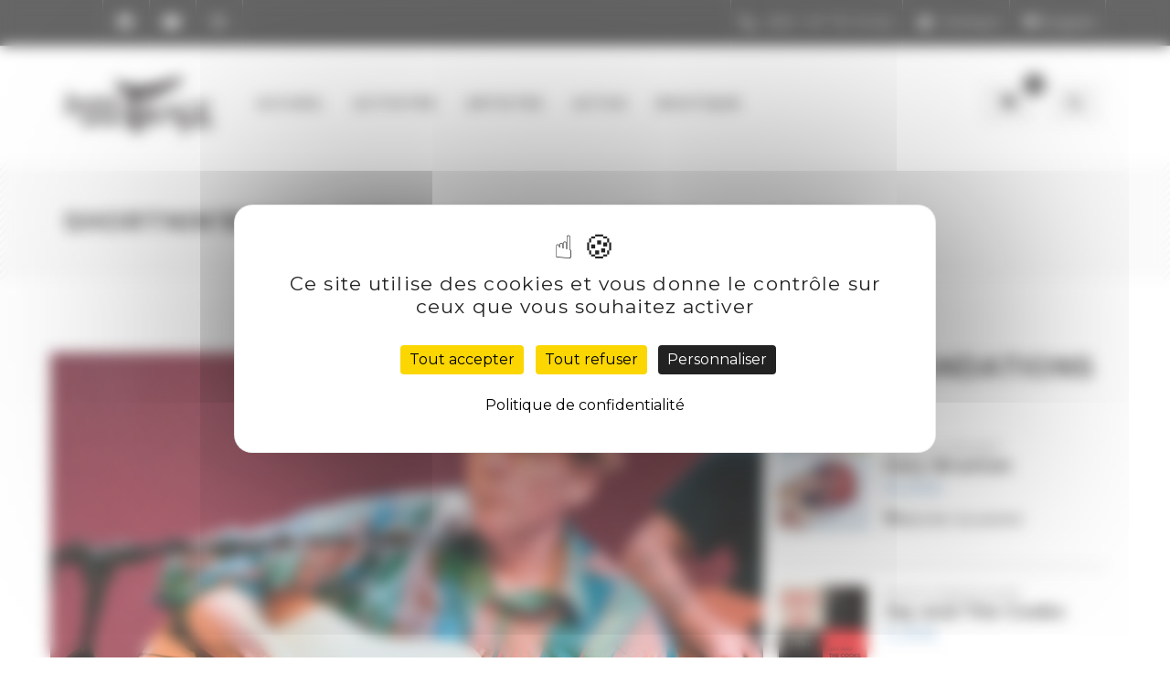

--- FILE ---
content_type: text/html; charset=UTF-8
request_url: https://www.juste-une-trace.com/fr/actus/shortninbread/
body_size: 34705
content:
<!doctype html><html lang=fr-FR><head><meta charset="UTF-8"><meta name="viewport" content="width=device-width, initial-scale=1"><meta http-equiv="X-UA-Compatible" content="IE=edge"><link rel=profile href=https://gmpg.org/xfn/11><link rel="shortcut icon" type=image/x-icon href=https://www.juste-une-trace.com/wp-content/themes/justeunetrace/assets/img/favicon.ico> <!--[if lt IE 9]> <script src=https://oss.maxcdn.com/html5shiv/3.7.3/html5shiv.min.js></script> <script src=https://oss.maxcdn.com/respond/1.4.2/respond.min.js></script> <![endif]--><meta name='robots' content='index, follow, max-image-preview:large, max-snippet:-1, max-video-preview:-1'><style>img:is([sizes="auto" i], [sizes^="auto," i]){contain-intrinsic-size:3000px 1500px}</style><script src="https://tarteaucitron.io/load.js?domain=juste-une-trace.com&uuid=657475b70c9dd880c40184a3105db7baa13b2759"></script> <title>Shortnin&#039;Bread, une chanson qui tient au corps - Juste une Trace</title><meta name="description" content="Shortnin’ Bread, chant traditionnel issu des plantations, est sur Dutch Oven de Jay and The Cooks dans une version folk et acoustique."><link rel=canonical href=https://www.juste-une-trace.com/fr/actus/shortninbread/ ><meta property="og:locale" content="fr_FR"><meta property="og:type" content="article"><meta property="og:title" content="Shortnin&#039;Bread, une chanson qui tient au corps - Juste une Trace"><meta property="og:description" content="Shortnin’ Bread, chant traditionnel issu des plantations, est sur Dutch Oven de Jay and The Cooks dans une version folk et acoustique."><meta property="og:url" content="https://www.juste-une-trace.com/fr/actus/shortninbread/"><meta property="og:site_name" content="Juste une Trace"><meta property="article:publisher" content="https://www.facebook.com/justeunetrace/"><meta property="article:published_time" content="2014-02-07T19:57:36+00:00"><meta property="article:modified_time" content="2021-02-24T23:18:34+00:00"><meta property="og:image" content="https://jut-media.ams3.cdn.digitaloceanspaces.com/wp-content/uploads/2014/02/JayTheCooks-20131111-01.png"><meta property="og:image:width" content="680"><meta property="og:image:height" content="400"><meta property="og:image:type" content="image/png"><meta name="author" content="justeunetrace"><meta name="twitter:card" content="summary_large_image"><meta name="twitter:creator" content="@JusteUneTrace"><meta name="twitter:site" content="@JusteUneTrace"><meta name="twitter:label1" content="Écrit par"><meta name="twitter:data1" content="justeunetrace"><meta name="twitter:label2" content="Durée de lecture estimée"><meta name="twitter:data2" content="2 minutes"> <script type=application/ld+json class=yoast-schema-graph>{"@context":"https://schema.org","@graph":[{"@type":"Article","@id":"https://www.juste-une-trace.com/fr/actus/shortninbread/#article","isPartOf":{"@id":"https://www.juste-une-trace.com/fr/actus/shortninbread/"},"author":{"name":"justeunetrace","@id":"https://www.juste-une-trace.com/fr/#/schema/person/5e527deb6326ed607b69d751ca128f7f"},"headline":"Shortnin&rsquo;Bread, une chanson qui tient au corps","datePublished":"2014-02-07T19:57:36+00:00","dateModified":"2021-02-24T23:18:34+00:00","mainEntityOfPage":{"@id":"https://www.juste-une-trace.com/fr/actus/shortninbread/"},"wordCount":214,"commentCount":0,"publisher":{"@id":"https://www.juste-une-trace.com/fr/#organization"},"image":{"@id":"https://www.juste-une-trace.com/fr/actus/shortninbread/#primaryimage"},"thumbnailUrl":"https://jut-media.ams3.cdn.digitaloceanspaces.com/wp-content/uploads/2014/02/JayTheCooks-20131111-01.png","keywords":["dutch oven","Jay and The Cooks"],"articleSection":["_Actus","Jay and The Cooks"],"inLanguage":"fr-FR","potentialAction":[{"@type":"CommentAction","name":"Comment","target":["https://www.juste-une-trace.com/fr/actus/shortninbread/#respond"]}]},{"@type":"WebPage","@id":"https://www.juste-une-trace.com/fr/actus/shortninbread/","url":"https://www.juste-une-trace.com/fr/actus/shortninbread/","name":"Shortnin'Bread, une chanson qui tient au corps - Juste une Trace","isPartOf":{"@id":"https://www.juste-une-trace.com/fr/#website"},"primaryImageOfPage":{"@id":"https://www.juste-une-trace.com/fr/actus/shortninbread/#primaryimage"},"image":{"@id":"https://www.juste-une-trace.com/fr/actus/shortninbread/#primaryimage"},"thumbnailUrl":"https://jut-media.ams3.cdn.digitaloceanspaces.com/wp-content/uploads/2014/02/JayTheCooks-20131111-01.png","datePublished":"2014-02-07T19:57:36+00:00","dateModified":"2021-02-24T23:18:34+00:00","description":"Shortnin’ Bread, chant traditionnel issu des plantations, est sur Dutch Oven de Jay and The Cooks dans une version folk et acoustique.","breadcrumb":{"@id":"https://www.juste-une-trace.com/fr/actus/shortninbread/#breadcrumb"},"inLanguage":"fr-FR","potentialAction":[{"@type":"ReadAction","target":["https://www.juste-une-trace.com/fr/actus/shortninbread/"]}]},{"@type":"ImageObject","inLanguage":"fr-FR","@id":"https://www.juste-une-trace.com/fr/actus/shortninbread/#primaryimage","url":"https://jut-media.ams3.cdn.digitaloceanspaces.com/wp-content/uploads/2014/02/JayTheCooks-20131111-01.png","contentUrl":"https://jut-media.ams3.cdn.digitaloceanspaces.com/wp-content/uploads/2014/02/JayTheCooks-20131111-01.png","width":680,"height":400},{"@type":"BreadcrumbList","@id":"https://www.juste-une-trace.com/fr/actus/shortninbread/#breadcrumb","itemListElement":[{"@type":"ListItem","position":1,"name":"Accueil","item":"https://www.juste-une-trace.com/fr/"},{"@type":"ListItem","position":2,"name":"ACTUS","item":"https://www.juste-une-trace.com/fr/actus/"},{"@type":"ListItem","position":3,"name":"Shortnin&rsquo;Bread, une chanson qui tient au corps"}]},{"@type":"WebSite","@id":"https://www.juste-une-trace.com/fr/#website","url":"https://www.juste-une-trace.com/fr/","name":"Juste une Trace","description":"La boutique et les news Juste une Trace","publisher":{"@id":"https://www.juste-une-trace.com/fr/#organization"},"potentialAction":[{"@type":"SearchAction","target":{"@type":"EntryPoint","urlTemplate":"https://www.juste-une-trace.com/fr/?s={search_term_string}"},"query-input":{"@type":"PropertyValueSpecification","valueRequired":true,"valueName":"search_term_string"}}],"inLanguage":"fr-FR"},{"@type":"Organization","@id":"https://www.juste-une-trace.com/fr/#organization","name":"Juste une Trace","url":"https://www.juste-une-trace.com/fr/","logo":{"@type":"ImageObject","inLanguage":"fr-FR","@id":"https://www.juste-une-trace.com/fr/#/schema/logo/image/","url":"https://jut-media.ams3.cdn.digitaloceanspaces.com/wp-content/uploads/2018/08/juste-une-trace-logo.svg","contentUrl":"https://jut-media.ams3.cdn.digitaloceanspaces.com/wp-content/uploads/2018/08/juste-une-trace-logo.svg","width":1,"height":1,"caption":"Juste une Trace"},"image":{"@id":"https://www.juste-une-trace.com/fr/#/schema/logo/image/"},"sameAs":["https://www.facebook.com/justeunetrace/","https://x.com/JusteUneTrace","https://www.instagram.com/justeunetrace/","https://www.youtube.com/user/JusteUneTrace/"]},{"@type":"Person","@id":"https://www.juste-une-trace.com/fr/#/schema/person/5e527deb6326ed607b69d751ca128f7f","name":"justeunetrace","url":"https://www.juste-une-trace.com/fr/author/justeunetrace/"}]}</script> <link rel=dns-prefetch href=//www.juste-une-trace.com><link rel=dns-prefetch href=//oss.maxcdn.com><link rel=dns-prefetch href=//ajax.googleapis.com><link rel=dns-prefetch href=//maxcdn.bootstrapcdn.com><link rel=dns-prefetch href=//fonts.googleapis.com><link rel=alternate type=application/rss+xml title="Juste une Trace &raquo; Flux" href=https://www.juste-une-trace.com/fr/feed/ ><link rel=alternate type=application/rss+xml title="Juste une Trace &raquo; Flux des commentaires" href=https://www.juste-une-trace.com/fr/comments/feed/ ><link rel=stylesheet href=https://www.juste-une-trace.com/wp-content/cache/minify/4c562.css media=all><style id=classic-theme-styles-inline-css>.wp-block-button__link{color:#fff;background-color:#32373c;border-radius:9999px;box-shadow:none;text-decoration:none;padding:calc(.667em + 2px) calc(1.333em + 2px);font-size:1.125em}.wp-block-file__button{background:#32373c;color:#fff;text-decoration:none}</style><style id=global-styles-inline-css>/*<![CDATA[*/:root{--wp--preset--aspect-ratio--square:1;--wp--preset--aspect-ratio--4-3:4/3;--wp--preset--aspect-ratio--3-4:3/4;--wp--preset--aspect-ratio--3-2:3/2;--wp--preset--aspect-ratio--2-3:2/3;--wp--preset--aspect-ratio--16-9:16/9;--wp--preset--aspect-ratio--9-16:9/16;--wp--preset--color--black:#000;--wp--preset--color--cyan-bluish-gray:#abb8c3;--wp--preset--color--white:#fff;--wp--preset--color--pale-pink:#f78da7;--wp--preset--color--vivid-red:#cf2e2e;--wp--preset--color--luminous-vivid-orange:#ff6900;--wp--preset--color--luminous-vivid-amber:#fcb900;--wp--preset--color--light-green-cyan:#7bdcb5;--wp--preset--color--vivid-green-cyan:#00d084;--wp--preset--color--pale-cyan-blue:#8ed1fc;--wp--preset--color--vivid-cyan-blue:#0693e3;--wp--preset--color--vivid-purple:#9b51e0;--wp--preset--gradient--vivid-cyan-blue-to-vivid-purple:linear-gradient(135deg,rgba(6,147,227,1) 0%,rgb(155,81,224) 100%);--wp--preset--gradient--light-green-cyan-to-vivid-green-cyan:linear-gradient(135deg,rgb(122,220,180) 0%,rgb(0,208,130) 100%);--wp--preset--gradient--luminous-vivid-amber-to-luminous-vivid-orange:linear-gradient(135deg,rgba(252,185,0,1) 0%,rgba(255,105,0,1) 100%);--wp--preset--gradient--luminous-vivid-orange-to-vivid-red:linear-gradient(135deg,rgba(255,105,0,1) 0%,rgb(207,46,46) 100%);--wp--preset--gradient--very-light-gray-to-cyan-bluish-gray:linear-gradient(135deg,rgb(238,238,238) 0%,rgb(169,184,195) 100%);--wp--preset--gradient--cool-to-warm-spectrum:linear-gradient(135deg,rgb(74,234,220) 0%,rgb(151,120,209) 20%,rgb(207,42,186) 40%,rgb(238,44,130) 60%,rgb(251,105,98) 80%,rgb(254,248,76) 100%);--wp--preset--gradient--blush-light-purple:linear-gradient(135deg,rgb(255,206,236) 0%,rgb(152,150,240) 100%);--wp--preset--gradient--blush-bordeaux:linear-gradient(135deg,rgb(254,205,165) 0%,rgb(254,45,45) 50%,rgb(107,0,62) 100%);--wp--preset--gradient--luminous-dusk:linear-gradient(135deg,rgb(255,203,112) 0%,rgb(199,81,192) 50%,rgb(65,88,208) 100%);--wp--preset--gradient--pale-ocean:linear-gradient(135deg,rgb(255,245,203) 0%,rgb(182,227,212) 50%,rgb(51,167,181) 100%);--wp--preset--gradient--electric-grass:linear-gradient(135deg,rgb(202,248,128) 0%,rgb(113,206,126) 100%);--wp--preset--gradient--midnight:linear-gradient(135deg,rgb(2,3,129) 0%,rgb(40,116,252) 100%);--wp--preset--font-size--small:13px;--wp--preset--font-size--medium:20px;--wp--preset--font-size--large:36px;--wp--preset--font-size--x-large:42px;--wp--preset--spacing--20:0.44rem;--wp--preset--spacing--30:0.67rem;--wp--preset--spacing--40:1rem;--wp--preset--spacing--50:1.5rem;--wp--preset--spacing--60:2.25rem;--wp--preset--spacing--70:3.38rem;--wp--preset--spacing--80:5.06rem;--wp--preset--shadow--natural:6px 6px 9px rgba(0, 0, 0, 0.2);--wp--preset--shadow--deep:12px 12px 50px rgba(0, 0, 0, 0.4);--wp--preset--shadow--sharp:6px 6px 0px rgba(0, 0, 0, 0.2);--wp--preset--shadow--outlined:6px 6px 0px -3px rgba(255, 255, 255, 1), 6px 6px rgba(0, 0, 0, 1);--wp--preset--shadow--crisp:6px 6px 0px rgba(0, 0, 0, 1)}:where(.is-layout-flex){gap:0.5em}:where(.is-layout-grid){gap:0.5em}body .is-layout-flex{display:flex}.is-layout-flex{flex-wrap:wrap;align-items:center}.is-layout-flex>:is(*,div){margin:0}body .is-layout-grid{display:grid}.is-layout-grid>:is(*,div){margin:0}:where(.wp-block-columns.is-layout-flex){gap:2em}:where(.wp-block-columns.is-layout-grid){gap:2em}:where(.wp-block-post-template.is-layout-flex){gap:1.25em}:where(.wp-block-post-template.is-layout-grid){gap:1.25em}.has-black-color{color:var(--wp--preset--color--black) !important}.has-cyan-bluish-gray-color{color:var(--wp--preset--color--cyan-bluish-gray) !important}.has-white-color{color:var(--wp--preset--color--white) !important}.has-pale-pink-color{color:var(--wp--preset--color--pale-pink) !important}.has-vivid-red-color{color:var(--wp--preset--color--vivid-red) !important}.has-luminous-vivid-orange-color{color:var(--wp--preset--color--luminous-vivid-orange) !important}.has-luminous-vivid-amber-color{color:var(--wp--preset--color--luminous-vivid-amber) !important}.has-light-green-cyan-color{color:var(--wp--preset--color--light-green-cyan) !important}.has-vivid-green-cyan-color{color:var(--wp--preset--color--vivid-green-cyan) !important}.has-pale-cyan-blue-color{color:var(--wp--preset--color--pale-cyan-blue) !important}.has-vivid-cyan-blue-color{color:var(--wp--preset--color--vivid-cyan-blue) !important}.has-vivid-purple-color{color:var(--wp--preset--color--vivid-purple) !important}.has-black-background-color{background-color:var(--wp--preset--color--black) !important}.has-cyan-bluish-gray-background-color{background-color:var(--wp--preset--color--cyan-bluish-gray) !important}.has-white-background-color{background-color:var(--wp--preset--color--white) !important}.has-pale-pink-background-color{background-color:var(--wp--preset--color--pale-pink) !important}.has-vivid-red-background-color{background-color:var(--wp--preset--color--vivid-red) !important}.has-luminous-vivid-orange-background-color{background-color:var(--wp--preset--color--luminous-vivid-orange) !important}.has-luminous-vivid-amber-background-color{background-color:var(--wp--preset--color--luminous-vivid-amber) !important}.has-light-green-cyan-background-color{background-color:var(--wp--preset--color--light-green-cyan) !important}.has-vivid-green-cyan-background-color{background-color:var(--wp--preset--color--vivid-green-cyan) !important}.has-pale-cyan-blue-background-color{background-color:var(--wp--preset--color--pale-cyan-blue) !important}.has-vivid-cyan-blue-background-color{background-color:var(--wp--preset--color--vivid-cyan-blue) !important}.has-vivid-purple-background-color{background-color:var(--wp--preset--color--vivid-purple) !important}.has-black-border-color{border-color:var(--wp--preset--color--black) !important}.has-cyan-bluish-gray-border-color{border-color:var(--wp--preset--color--cyan-bluish-gray) !important}.has-white-border-color{border-color:var(--wp--preset--color--white) !important}.has-pale-pink-border-color{border-color:var(--wp--preset--color--pale-pink) !important}.has-vivid-red-border-color{border-color:var(--wp--preset--color--vivid-red) !important}.has-luminous-vivid-orange-border-color{border-color:var(--wp--preset--color--luminous-vivid-orange) !important}.has-luminous-vivid-amber-border-color{border-color:var(--wp--preset--color--luminous-vivid-amber) !important}.has-light-green-cyan-border-color{border-color:var(--wp--preset--color--light-green-cyan) !important}.has-vivid-green-cyan-border-color{border-color:var(--wp--preset--color--vivid-green-cyan) !important}.has-pale-cyan-blue-border-color{border-color:var(--wp--preset--color--pale-cyan-blue) !important}.has-vivid-cyan-blue-border-color{border-color:var(--wp--preset--color--vivid-cyan-blue) !important}.has-vivid-purple-border-color{border-color:var(--wp--preset--color--vivid-purple) !important}.has-vivid-cyan-blue-to-vivid-purple-gradient-background{background:var(--wp--preset--gradient--vivid-cyan-blue-to-vivid-purple) !important}.has-light-green-cyan-to-vivid-green-cyan-gradient-background{background:var(--wp--preset--gradient--light-green-cyan-to-vivid-green-cyan) !important}.has-luminous-vivid-amber-to-luminous-vivid-orange-gradient-background{background:var(--wp--preset--gradient--luminous-vivid-amber-to-luminous-vivid-orange) !important}.has-luminous-vivid-orange-to-vivid-red-gradient-background{background:var(--wp--preset--gradient--luminous-vivid-orange-to-vivid-red) !important}.has-very-light-gray-to-cyan-bluish-gray-gradient-background{background:var(--wp--preset--gradient--very-light-gray-to-cyan-bluish-gray) !important}.has-cool-to-warm-spectrum-gradient-background{background:var(--wp--preset--gradient--cool-to-warm-spectrum) !important}.has-blush-light-purple-gradient-background{background:var(--wp--preset--gradient--blush-light-purple) !important}.has-blush-bordeaux-gradient-background{background:var(--wp--preset--gradient--blush-bordeaux) !important}.has-luminous-dusk-gradient-background{background:var(--wp--preset--gradient--luminous-dusk) !important}.has-pale-ocean-gradient-background{background:var(--wp--preset--gradient--pale-ocean) !important}.has-electric-grass-gradient-background{background:var(--wp--preset--gradient--electric-grass) !important}.has-midnight-gradient-background{background:var(--wp--preset--gradient--midnight) !important}.has-small-font-size{font-size:var(--wp--preset--font-size--small) !important}.has-medium-font-size{font-size:var(--wp--preset--font-size--medium) !important}.has-large-font-size{font-size:var(--wp--preset--font-size--large) !important}.has-x-large-font-size{font-size:var(--wp--preset--font-size--x-large) !important}:where(.wp-block-post-template.is-layout-flex){gap:1.25em}:where(.wp-block-post-template.is-layout-grid){gap:1.25em}:where(.wp-block-columns.is-layout-flex){gap:2em}:where(.wp-block-columns.is-layout-grid){gap:2em}:root :where(.wp-block-pullquote){font-size:1.5em;line-height:1.6}/*]]>*/</style><link rel=stylesheet href=https://www.juste-une-trace.com/wp-content/cache/minify/a65a8.css media=all><style id=woocommerce-inline-inline-css>.woocommerce form .form-row
.required{visibility:visible}</style><link rel=stylesheet id=jquery-ui-css href=https://ajax.googleapis.com/ajax/libs/jqueryui/1.8/themes/base/jquery-ui.css type=text/css media=all><link rel=stylesheet href=https://www.juste-une-trace.com/wp-content/cache/minify/777e2.css media=all><link rel=stylesheet id=sb-font-awesome-css href=https://maxcdn.bootstrapcdn.com/font-awesome/4.7.0/css/font-awesome.min.css type=text/css media=all><link rel=stylesheet href=https://www.juste-une-trace.com/wp-content/cache/minify/ae824.css media=all><link rel=stylesheet id=paramin-font-cousine-css href='https://fonts.googleapis.com/css?family=Cousine%3A400%2C700&#038;ver=6.8.1' type=text/css media=all><link rel=stylesheet id=paramin-font-montserrat-css href='https://fonts.googleapis.com/css?family=Montserrat%3A400%2C500%2C600%2C700%2C800&#038;ver=6.8.1' type=text/css media=all><link rel=stylesheet href=https://www.juste-une-trace.com/wp-content/cache/minify/01639.css media=all><style id=justeunetrace-woocommerce-style-inline-css>@font-face{font-family:"star";src:url("https://www.juste-une-trace.com/wp-content/plugins/woocommerce/assets/fonts/star.eot");src:url("https://www.juste-une-trace.com/wp-content/plugins/woocommerce/assets/fonts/star.eot?#iefix") format("embedded-opentype"),
url("https://www.juste-une-trace.com/wp-content/plugins/woocommerce/assets/fonts/star.woff") format("woff"),
url("https://www.juste-une-trace.com/wp-content/plugins/woocommerce/assets/fonts/star.ttf") format("truetype"),
url("https://www.juste-une-trace.com/wp-content/plugins/woocommerce/assets/fonts/star.svg#star") format("svg");font-weight:normal;font-style:normal}</style><link rel=stylesheet href=https://www.juste-une-trace.com/wp-content/cache/minify/4348f.css media=all><script src=https://www.juste-une-trace.com/wp-content/cache/minify/04537.js></script> <script id=wc-add-to-cart-js-extra>var wc_add_to_cart_params={"ajax_url":"\/wp-admin\/admin-ajax.php","wc_ajax_url":"\/fr\/?wc-ajax=%%endpoint%%","i18n_view_cart":"Voir le panier","cart_url":"https:\/\/www.juste-une-trace.com\/fr\/panier\/","is_cart":"","cart_redirect_after_add":"no"};</script> <script src=https://www.juste-une-trace.com/wp-content/cache/minify/dc06c.js></script> <script id=woocommerce-js-extra>var woocommerce_params={"ajax_url":"\/wp-admin\/admin-ajax.php","wc_ajax_url":"\/fr\/?wc-ajax=%%endpoint%%","i18n_password_show":"Afficher le mot de passe","i18n_password_hide":"Masquer le mot de passe"};</script> <script src=https://www.juste-une-trace.com/wp-content/cache/minify/63a69.js></script> <script id=utils-js-extra>var userSettings={"url":"\/","uid":"0","time":"1769104130","secure":"1"};</script> <script src=https://www.juste-une-trace.com/wp-content/cache/minify/e94b1.js></script> <!--[if lt IE 8]> <script src=https://www.juste-une-trace.com/wp-includes/js/json2.min.js id=json2-js></script> <![endif]--> <!--[if lt IE 9]> <script src=https://oss.maxcdn.com/html5shiv/3.7.3/html5shiv.min.js id=html5shiv-js></script> <![endif]--> <!--[if lt IE 9]> <script src=https://oss.maxcdn.com/respond/1.4.2/respond.min.js id=respond-js></script> <![endif]--><link rel=https://api.w.org/ href=https://www.juste-une-trace.com/wp-json/ ><link rel=alternate title=JSON type=application/json href=https://www.juste-une-trace.com/wp-json/wp/v2/posts/870><link rel=EditURI type=application/rsd+xml title=RSD href=https://www.juste-une-trace.com/xmlrpc.php?rsd><meta name="generator" content="WordPress 6.8.1"><meta name="generator" content="WooCommerce 10.1.1"><meta name="generator" content="WP Crowdfunding 11.0.6"><link rel=shortlink href='https://www.juste-une-trace.com/?p=870'><link rel=alternate title="oEmbed (JSON)" type=application/json+oembed href="https://www.juste-une-trace.com/wp-json/oembed/1.0/embed?url=https%3A%2F%2Fwww.juste-une-trace.com%2Ffr%2Factus%2Fshortninbread%2F"><link rel=alternate title="oEmbed (XML)" type=text/xml+oembed href="https://www.juste-une-trace.com/wp-json/oembed/1.0/embed?url=https%3A%2F%2Fwww.juste-une-trace.com%2Ffr%2Factus%2Fshortninbread%2F&#038;format=xml"> <script async src="https://www.googletagmanager.com/gtag/js?id=G-ZGZVDQ21SD"></script> <script>window.dataLayer=window.dataLayer||[];function gtag(){dataLayer.push(arguments);}
gtag('js',new Date());gtag('config','G-ZGZVDQ21SD');</script> <style>.preloader{display:none !important}</style><noscript><style>.woocommerce-product-gallery{opacity:1 !important}</style></noscript><style id=wp-custom-css>#product-8637 .update_tab, #product-8667
.update_tab{display:none !important}</style></head><body class="wp-singular post-template-default single single-post postid-870 single-format-standard wp-custom-logo wp-theme-justeunetrace theme-justeunetrace woocommerce-no-js woocommerce-active"><div class=preloader><div class=loadscreen><div class=loadscreen-in><h4>Juste une Trace</h4></div></div></div><header class=header-4><div class=top-area><div class=container><div class=row><div class="col-md-4 col-sm-8 col-xs-8"><div class=social><ul class=clearfix> <li><a href=https://www.facebook.com/justeunetrace/ target=_blank><i class="fa fa-brands fa-facebook"></i></a></li> <li><a href=https://www.youtube.com/user/JusteUneTrace/ target=_blank><i class="fa fa-brands fa-youtube"></i></a></li> <li><a href=https://www.instagram.com/justeunetrace/ target=_blank><i class="fa fa-brands fa-instagram"></i></a></li></ul></div></div><div class="col-md-8 col-sm-4 col-xs-4"><div class=info-menu><ul class=clearfix> <li><a href="tel:(33) 1 47 70 14 64"><i class="fa fa-phone"></i> <span class=" hidden-sm hidden-xs">(33) 1 47 70 14 64</span></a></li> <li><a href=https://www.juste-une-trace.com/fr/contact/ ><i class="fa fa-envelope-o"></i> <span class="hidden-xs  hidden-sm">Contact</span></a></li> <li class="hidden-xs hidden-sm"><a href=https://www.juste-une-trace.com/en/ ><i class="fa fa-flag-o"></i>English</a></li></ul></div></div></div></div></div><div class=sticky-menu><div class=logo-area><div class=container><div class=row><div class="col-md-2 col-sm-2 col-xs-3"><div class=logo> <a href=https://www.juste-une-trace.com/fr/ class=custom-logo-link rel=home><img width=1 height=1 src=https://jut-media.ams3.cdn.digitaloceanspaces.com/wp-content/uploads/2018/08/juste-une-trace-logo.svg class=custom-logo alt="Juste une Trace" decoding=async></a></div></div><div class="col-md-7 col-sm-10 col-xs-9"><div class="mainmenu-area hidden-xs"><div class="navbar navbar-default"><nav><ul id=primary-menu class="nav navbar-nav navbar-left"><li itemscope=itemscope itemtype=https://www.schema.org/SiteNavigationElement id=menu-item-87 class="menu-item menu-item-type-post_type menu-item-object-page menu-item-home menu-item-87 nav-item"><a title=ACCUEIL href=https://www.juste-une-trace.com/fr/ class=nav-link>ACCUEIL</a></li> <li itemscope=itemscope itemtype=https://www.schema.org/SiteNavigationElement id=menu-item-84 class="menu-item menu-item-type-post_type menu-item-object-page menu-item-has-children dropdown menu-item-84 nav-item"><a title=ACTIVITÉS href=https://www.juste-une-trace.com/fr/activites/ class=nav-link>ACTIVITÉS</a><ul class=dropdown-menu  role=menu> <li itemscope=itemscope itemtype=https://www.schema.org/SiteNavigationElement id=menu-item-34 class="menu-item menu-item-type-post_type menu-item-object-activites menu-item-34 nav-item"><a title=PRODUCTION href=https://www.juste-une-trace.com/fr/activite/production-coproduction class=dropdown-item>PRODUCTION</a></li> <li itemscope=itemscope itemtype=https://www.schema.org/SiteNavigationElement id=menu-item-35 class="menu-item menu-item-type-post_type menu-item-object-activites menu-item-35 nav-item"><a title=LICENCE href=https://www.juste-une-trace.com/fr/activite/licence-distribution class=dropdown-item>LICENCE</a></li> <li itemscope=itemscope itemtype=https://www.schema.org/SiteNavigationElement id=menu-item-37 class="menu-item menu-item-type-post_type menu-item-object-activites menu-item-37 nav-item"><a title=CROWDFUNDING href=https://www.juste-une-trace.com/fr/activite/financement-participatif class=dropdown-item>CROWDFUNDING</a></li> <li itemscope=itemscope itemtype=https://www.schema.org/SiteNavigationElement id=menu-item-4085 class="menu-item menu-item-type-post_type menu-item-object-activites menu-item-4085 nav-item"><a title=ÉDITION href=https://www.juste-une-trace.com/fr/activite/edition class=dropdown-item>ÉDITION</a></li> <li itemscope=itemscope itemtype=https://www.schema.org/SiteNavigationElement id=menu-item-4084 class="menu-item menu-item-type-post_type menu-item-object-activites menu-item-4084 nav-item"><a title=PROMOTION href=https://www.juste-une-trace.com/fr/activite/promotion class=dropdown-item>PROMOTION</a></li> <li itemscope=itemscope itemtype=https://www.schema.org/SiteNavigationElement id=menu-item-36 class="menu-item menu-item-type-post_type menu-item-object-activites menu-item-36 nav-item"><a title=CONCERT href=https://www.juste-une-trace.com/fr/activite/concert class=dropdown-item>CONCERT</a></li></ul> </li> <li itemscope=itemscope itemtype=https://www.schema.org/SiteNavigationElement id=menu-item-8425 class="menu-item menu-item-type-post_type menu-item-object-page menu-item-8425 nav-item"><a title=ARTISTES href=https://www.juste-une-trace.com/fr/artistes/ class=nav-link>ARTISTES</a></li> <li itemscope=itemscope itemtype=https://www.schema.org/SiteNavigationElement id=menu-item-85 class="menu-item menu-item-type-post_type menu-item-object-page current_page_parent menu-item-85 nav-item"><a title=ACTUS href=https://www.juste-une-trace.com/fr/actus/ class=nav-link>ACTUS</a></li> <li itemscope=itemscope itemtype=https://www.schema.org/SiteNavigationElement id=menu-item-28 class="menu-item menu-item-type-post_type menu-item-object-page menu-item-28 nav-item"><a title=BOUTIQUE href=https://www.juste-une-trace.com/fr/boutique/ class=nav-link>BOUTIQUE</a></li> <li itemscope=itemscope itemtype=https://www.schema.org/SiteNavigationElement id=menu-item-8138 class="hidden-lg hidden-md hidden-sm menu-item menu-item-type-post_type menu-item-object-page menu-item-8138 nav-item"><a title=PANIER href=https://www.juste-une-trace.com/en/cart/ class=nav-link>PANIER</a></li></ul></nav></div></div><div class="mobile-menu-area hidden-lg hidden-md hidden-sm"><div class=col-md-7><div class=mobile-menu><nav id=dropdown><ul id=primary-menu class="nav navbar-nav navbar-left"><li itemscope=itemscope itemtype=https://www.schema.org/SiteNavigationElement class="menu-item menu-item-type-post_type menu-item-object-page menu-item-home menu-item-87 nav-item"><a title=ACCUEIL href=https://www.juste-une-trace.com/fr/ class=nav-link>ACCUEIL</a></li> <li itemscope=itemscope itemtype=https://www.schema.org/SiteNavigationElement class="menu-item menu-item-type-post_type menu-item-object-page menu-item-has-children dropdown menu-item-84 nav-item"><a title=ACTIVITÉS href=https://www.juste-une-trace.com/fr/activites/ class=nav-link>ACTIVITÉS</a><ul class=dropdown-menu  role=menu> <li itemscope=itemscope itemtype=https://www.schema.org/SiteNavigationElement class="menu-item menu-item-type-post_type menu-item-object-activites menu-item-34 nav-item"><a title=PRODUCTION href=https://www.juste-une-trace.com/fr/activite/production-coproduction class=dropdown-item>PRODUCTION</a></li> <li itemscope=itemscope itemtype=https://www.schema.org/SiteNavigationElement class="menu-item menu-item-type-post_type menu-item-object-activites menu-item-35 nav-item"><a title=LICENCE href=https://www.juste-une-trace.com/fr/activite/licence-distribution class=dropdown-item>LICENCE</a></li> <li itemscope=itemscope itemtype=https://www.schema.org/SiteNavigationElement class="menu-item menu-item-type-post_type menu-item-object-activites menu-item-37 nav-item"><a title=CROWDFUNDING href=https://www.juste-une-trace.com/fr/activite/financement-participatif class=dropdown-item>CROWDFUNDING</a></li> <li itemscope=itemscope itemtype=https://www.schema.org/SiteNavigationElement class="menu-item menu-item-type-post_type menu-item-object-activites menu-item-4085 nav-item"><a title=ÉDITION href=https://www.juste-une-trace.com/fr/activite/edition class=dropdown-item>ÉDITION</a></li> <li itemscope=itemscope itemtype=https://www.schema.org/SiteNavigationElement class="menu-item menu-item-type-post_type menu-item-object-activites menu-item-4084 nav-item"><a title=PROMOTION href=https://www.juste-une-trace.com/fr/activite/promotion class=dropdown-item>PROMOTION</a></li> <li itemscope=itemscope itemtype=https://www.schema.org/SiteNavigationElement class="menu-item menu-item-type-post_type menu-item-object-activites menu-item-36 nav-item"><a title=CONCERT href=https://www.juste-une-trace.com/fr/activite/concert class=dropdown-item>CONCERT</a></li></ul> </li> <li itemscope=itemscope itemtype=https://www.schema.org/SiteNavigationElement class="menu-item menu-item-type-post_type menu-item-object-page menu-item-8425 nav-item"><a title=ARTISTES href=https://www.juste-une-trace.com/fr/artistes/ class=nav-link>ARTISTES</a></li> <li itemscope=itemscope itemtype=https://www.schema.org/SiteNavigationElement class="menu-item menu-item-type-post_type menu-item-object-page current_page_parent menu-item-85 nav-item"><a title=ACTUS href=https://www.juste-une-trace.com/fr/actus/ class=nav-link>ACTUS</a></li> <li itemscope=itemscope itemtype=https://www.schema.org/SiteNavigationElement class="menu-item menu-item-type-post_type menu-item-object-page menu-item-28 nav-item"><a title=BOUTIQUE href=https://www.juste-une-trace.com/fr/boutique/ class=nav-link>BOUTIQUE</a></li> <li itemscope=itemscope itemtype=https://www.schema.org/SiteNavigationElement class="hidden-lg hidden-md hidden-sm menu-item menu-item-type-post_type menu-item-object-page menu-item-8138 nav-item"><a title=PANIER href=https://www.juste-une-trace.com/en/cart/ class=nav-link>PANIER</a></li></ul></nav></div></div></div></div><div class="col-md-3 hidden-sm hidden-xs"><div class=logo-area-right><ul> <li><a href=https://www.juste-une-trace.com/fr/panier/ ><i class="fa fa-shopping-cart"></i> <span id=mini-cart-count>0</span></a></li> <li class=dropdown> <a href=#><i class="fa fa-search" aria-hidden=true></i></a><ul class=dropdown-menu> <li><form role=search method=get class=search-form action=https://www.juste-une-trace.com/fr/ class=navbar-form><div class=form-group> <input type=search class=form-control placeholder=Rechercher… value name=s> <button type=submit class=btn><i class="fa fa-search"></i> </button></div></form> 	</li></ul> </li></ul></div></div></div></div></div></div></header><div id=content class=site-content><section id=page class=page-heading><div class=container><div class=row><div class="col-md-12 text-left"><h1>Shortnin&rsquo;Bread, une chanson qui tient au corps</h1></div></div></div></section><section id=blog class=section-padding><div class=container><div class=row><div class="col-md-8 col-sm-12"><article id=post-870 class="single-blog single-blog-page post-870 post type-post status-publish format-standard has-post-thumbnail hentry category-actus category-jay-and-the-cooks tag-dutch-oven tag-jay-and-the-cooks"><style>.post-thumbnail
img{width:100% !important}</style><div class=post-thumbnail> <img width=680 height=400 src=https://jut-media.ams3.cdn.digitaloceanspaces.com/wp-content/uploads/2014/02/JayTheCooks-20131111-01.png class="attachment-post-thumbnail size-post-thumbnail wp-post-image" alt decoding=async fetchpriority=high srcset="https://jut-media.ams3.cdn.digitaloceanspaces.com/wp-content/uploads/2014/02/JayTheCooks-20131111-01.png 680w, https://jut-media.ams3.cdn.digitaloceanspaces.com/wp-content/uploads/2014/02/JayTheCooks-20131111-01-300x176.png 300w" sizes="(max-width: 680px) 100vw, 680px"></div><div class=blog-text> <span class=posted-on><time class="entry-date published" datetime=2014-02-07T19:57:36+01:00>7 février 2014</time><time class=updated datetime=2021-02-25T00:18:34+01:00>25 février 2021</time></span><p class="h4 entry-title">Shortnin&rsquo;Bread, une chanson qui tient au corps</p><div class=entry-content><p style="text-align: justify;"><strong>Shortnin&rsquo; Bread</strong> est un chant traditionnel directement issu des plantations. Alors oui ! C&rsquo;est une chanson du 19ème siècle qui était notamment interprétée par <strong>Lewis «big sweet» Hairston</strong>, célèbre joueur de banjo originaire de Virginie.<a href=https://www.juste-une-trace.com/wp-content/uploads/2014/02/Stay-Sick-Cramps.png><img decoding=async class=" wp-image-876 alignright" src=https://www.juste-une-trace.com/wp-content/uploads/2014/02/Stay-Sick-Cramps.png alt="Stay Sick Cramps" width=241 height=264 srcset="https://jut-media.ams3.cdn.digitaloceanspaces.com/wp-content/uploads/2014/02/Stay-Sick-Cramps.png 447w, https://jut-media.ams3.cdn.digitaloceanspaces.com/wp-content/uploads/2014/02/Stay-Sick-Cramps-275x300.png 275w, https://jut-media.ams3.cdn.digitaloceanspaces.com/wp-content/uploads/2014/02/Stay-Sick-Cramps-300x328.png 300w" sizes="(max-width: 241px) 100vw, 241px"></a></p><p style="text-align: justify;"><a href=https://www.juste-une-trace.com/wp-content/uploads/2014/02/maytime-movie-poster-1937-1010267915.png><img decoding=async class="size-full wp-image-874 alignleft" src=https://www.juste-une-trace.com/wp-content/uploads/2014/02/maytime-movie-poster-1937-1010267915.png alt=maytime-movie-poster-1937-1010267915 width=200 height=296></a>Le texte date de 1900 et serait du poète <strong>James Whitcomb Riley</strong>.</p><p style="text-align: justify;">Le baryton Lawrence Tibbett l&rsquo;a enregistré et en aurait fait un hit. Al Jolson tout comme les Andrews Sisters ont aussi enregistré cette chanson. Une autre version de 1937 chantée par Nelson Eddy&nbsp; figure dans le film Maytime.&nbsp; Cette chanson est donc un standard, il suffit de l&rsquo;entendre pour l&rsquo;avoir dans la tête.<br> Du reste, même The Cramps en a fait un version garage punk sur l&rsquo;album Stay Sick enregistré en 1989.</p><p>Sur l&rsquo;album <a title="découvrez et achetez l'album Dutch Oven en direct" href=https://www.juste-une-trace.com/fr/produit/dutch-oven/ target=_blank rel="noopener noreferrer"><strong>DUTCH OVEN</strong></a>, <a title="Qui est Jay and the Cooks ?" href=https://www.juste-une-trace.com/blog/2013/12/qui-est-jay-and-the-cooks/ target=_blank rel="noopener noreferrer"><strong>Jay and The Cooks</strong></a> en a fait une version folk, toujours acoustique, de 3 minutes. Pourtant, on dirait qu&rsquo;il pétrit la patte inlassablement durant plusieurs heures tout en lui donnant une saveur qui pourrait nous rapprocher, aussi étrange que celui puisse paraître, du Rockabilly.</p><p>Finalement, Shortnin&rsquo; Bread, c&rsquo;est aussi une façon de préparer différents pains dans les états du sud, tous plus ou moins gras et lourds, qui nourrissent, qui tiennent au corps.</p><p><iframe loading=lazy src="//www.youtube.com/embed/LlG_F556IYw?rel=0" width=730 height=411 frameborder=0 allowfullscreen=allowfullscreen></iframe></p><div class=sharing-button-container> <a class=resp-sharing-button__link href="https://facebook.com/sharer/sharer.php?u=https%3A%2F%2Fwww.juste-une-trace.com%2Ffr%2Factus%2Fshortninbread%2F" target=_blank aria-label=Facebook><div class="resp-sharing-button resp-sharing-button--facebook resp-sharing-button--medium"><div aria-hidden=true class="resp-sharing-button__icon resp-sharing-button__icon--solidcircle"> <i class="fa-brands fa-facebook"></i></div></div> </a> <a class=resp-sharing-button__link href="https://www.tumblr.com/widgets/share/tool?posttype=link&amp;title=Shortnin&rsquo;Bread, une chanson qui tient au corps&amp;caption=&amp;content=https%3A%2F%2Fwww.juste-une-trace.com%2Ffr%2Factus%2Fshortninbread%2F&amp;canonicalUrl=https%3A%2F%2Fwww.juste-une-trace.com&amp;shareSource=tumblr_share_button" target=_blank aria-label=Tumblr><div class="resp-sharing-button resp-sharing-button--tumblr resp-sharing-button--medium"><div aria-hidden=true class="resp-sharing-button__icon resp-sharing-button__icon--solidcircle"> <i class="fa-brands fa-square-tumblr"></i></div></div> </a> <a class=resp-sharing-button__link href="mailto:?subject=Shortnin&rsquo;Bread, une chanson qui tient au corps&amp;body=https%3A%2F%2Fwww.juste-une-trace.com%2Ffr%2Factus%2Fshortninbread%2F" target=_self aria-label=E-Mail><div class="resp-sharing-button resp-sharing-button--email resp-sharing-button--medium"><div aria-hidden=true class="resp-sharing-button__icon resp-sharing-button__icon--solidcircle"> <i class="fa-solid fa-square-envelope"></i></div></div> </a> <a class=resp-sharing-button__link href="https://www.linkedin.com/shareArticle?mini=true&amp;url=https%3A%2F%2Fwww.juste-une-trace.com%2Ffr%2Factus%2Fshortninbread%2F&amp;title=Shortnin&rsquo;Bread, une chanson qui tient au corps&amp;summary=&amp;source=https%3A%2F%2Fwww.juste-une-trace.com%2Ffr%2Factus%2Fshortninbread%2F" target=_blank aria-label=LinkedIn><div class="resp-sharing-button resp-sharing-button--linkedin resp-sharing-button--medium"><div aria-hidden=true class="resp-sharing-button__icon resp-sharing-button__icon--solidcircle"> <i class="fa-brands fa-linkedin"></i></div></div> </a> <a class=resp-sharing-button__link href="whatsapp://send?text=https%3A%2F%2Fwww.juste-une-trace.com%2Ffr%2Factus%2Fshortninbread%2F" target=_blank aria-label=WhatsApp><div class="resp-sharing-button resp-sharing-button--whatsapp resp-sharing-button--medium"><div aria-hidden=true class="resp-sharing-button__icon resp-sharing-button__icon--solidcircle"> <i class="fa-brands fa-square-whatsapp"></i></div></div> </a> <a class=resp-sharing-button__link href="https://telegram.me/share/url?text=Shortnin&rsquo;Bread, une chanson qui tient au corps&amp;url=https%3A%2F%2Fwww.juste-une-trace.com%2Ffr%2Factus%2Fshortninbread%2F" target=_blank aria-label=Telegram><div class="resp-sharing-button resp-sharing-button--telegram resp-sharing-button--medium"><div aria-hidden=true class="resp-sharing-button__icon resp-sharing-button__icon--solidcircle"> <i class="fa-brands fa-telegram"></i></div></div> </a></div></div></div></article><div class=tag-list><h5 class="tag-title">Tags:</h5><ul class=tags><li><a href=https://www.juste-une-trace.com/fr/tag/dutch-oven/ rel=tag>dutch oven</a>, <a href=https://www.juste-une-trace.com/fr/tag/jay-and-the-cooks/ rel=tag>Jay and The Cooks</a></li></ul></div><nav class="navigation post-navigation" aria-label=Publications><h2 class="screen-reader-text">Navigation de l’article</h2><div class=nav-links><div class=nav-previous><a href=https://www.juste-une-trace.com/fr/actus/punish-yourself-sonic-area/ rel=prev><i class="fa fa-angle-left"></i> Article précédent</a></div><div class=nav-next><a href=https://www.juste-une-trace.com/fr/actus/mimetic-mixe-treponem-pal/ rel=next>Article suivant <i class="fa fa-angle-right"></i></a></div></div></nav></div><div class="col-md-4 col-sm-12"><aside id=secondary class=widget-area><section id=block-3 class="widget widget_block"><div style="clear: both;"><div id=main class=recentproduct><p class="h2 widget-title">RECOMMANDATIONS</p><div class=line></div><div id=primary><div class=single-product style="overflow: hidden !important;"><div class="singlerecentproduct product type-product post-9244 status-publish first instock product_cat-gary-brunton product_tag-bruntoff-en product_tag-david-quinn-en product_tag-edouard-ferlet-en product_tag-eric-lohrer-en product_tag-jean-charles-richard-en product_tag-luc-isenmann-en product_tag-sandrine-deschamps-en has-post-thumbnail featured taxable shipping-taxable purchasable product-type-simple"> <a href=https://www.juste-une-trace.com/en/produit/french-cricket-2/ class="woocommerce-LoopProduct-link woocommerce-loop-product__link"><img width=200 height=200 src=https://jut-media.ams3.cdn.digitaloceanspaces.com/wp-content/uploads/2025/11/FRENCH-CRICKET-FRONT-480x480-1-200x200.jpg class="attachment-woocommerce_thumbnail size-woocommerce_thumbnail" alt="FRENCH CRICKET" srcset="https://jut-media.ams3.cdn.digitaloceanspaces.com/wp-content/uploads/2025/11/FRENCH-CRICKET-FRONT-480x480-1-200x200.jpg 200w, https://jut-media.ams3.cdn.digitaloceanspaces.com/wp-content/uploads/2025/11/FRENCH-CRICKET-FRONT-480x480-1-300x300.jpg 300w, https://jut-media.ams3.cdn.digitaloceanspaces.com/wp-content/uploads/2025/11/FRENCH-CRICKET-FRONT-480x480-1-150x150.jpg 150w, https://jut-media.ams3.cdn.digitaloceanspaces.com/wp-content/uploads/2025/11/FRENCH-CRICKET-FRONT-480x480-1-100x100.jpg 100w, https://jut-media.ams3.cdn.digitaloceanspaces.com/wp-content/uploads/2025/11/FRENCH-CRICKET-FRONT-480x480-1.jpg 480w" sizes="(max-width: 200px) 100vw, 200px"><h5 class="recpTitle">FRENCH CRICKET</h5><p class=category_list_link><a href=https://www.juste-une-trace.com/fr/artiste/gary-brunton rel=tag>Gary Brunton</a></p> <span class=price><span class="woocommerce-Price-amount amount"><bdi>19,99<span class=woocommerce-Price-currencySymbol>&euro;</span></bdi></span></span> </a><a href="/fr/actus/shortninbread/?add-to-cart=9244" data-quantity=1 class="button product_type_simple add_to_cart_button ajax_add_to_cart" data-product_id=9244 data-product_sku=JUT-111-1 aria-label="Ajouter au panier : &ldquo;FRENCH CRICKET&rdquo;" rel=nofollow data-success_message="« FRENCH CRICKET » a été ajouté à votre panier" role=button><i class="fa fa-shopping-cart"></i>Ajouter au panier</a></div><div class="singlerecentproduct product type-product post-9193 status-publish instock product_cat-jay-and-the-cooks product_tag-jay-and-the-cooks-en has-post-thumbnail featured taxable shipping-taxable purchasable product-type-simple"> <a href=https://www.juste-une-trace.com/en/produit/such-a-nice-place-2/ class="woocommerce-LoopProduct-link woocommerce-loop-product__link"><img width=200 height=200 src=https://jut-media.ams3.cdn.digitaloceanspaces.com/wp-content/uploads/2018/07/SANP-480X480-200x200.jpg class="attachment-woocommerce_thumbnail size-woocommerce_thumbnail" alt="SUCH A NICE PLACE" srcset="https://jut-media.ams3.cdn.digitaloceanspaces.com/wp-content/uploads/2018/07/SANP-480X480-200x200.jpg 200w, https://jut-media.ams3.cdn.digitaloceanspaces.com/wp-content/uploads/2018/07/SANP-480X480-300x300.jpg 300w, https://jut-media.ams3.cdn.digitaloceanspaces.com/wp-content/uploads/2018/07/SANP-480X480-150x150.jpg 150w, https://jut-media.ams3.cdn.digitaloceanspaces.com/wp-content/uploads/2018/07/SANP-480X480-100x100.jpg 100w, https://jut-media.ams3.cdn.digitaloceanspaces.com/wp-content/uploads/2018/07/SANP-480X480.jpg 480w" sizes="(max-width: 200px) 100vw, 200px"><h5 class="recpTitle">SUCH A NICE PLACE</h5><p class=category_list_link><a href=https://www.juste-une-trace.com/fr/artiste/jay-and-the-cooks rel=tag>Jay and The Cooks</a></p> <span class=price><span class="woocommerce-Price-amount amount"><bdi>11,99<span class=woocommerce-Price-currencySymbol>&euro;</span></bdi></span></span> </a><a href="/fr/actus/shortninbread/?add-to-cart=9193" data-quantity=1 class="button product_type_simple add_to_cart_button ajax_add_to_cart" data-product_id=9193 data-product_sku=JUT-110 aria-label="Ajouter au panier : &ldquo;SUCH A NICE PLACE&rdquo;" rel=nofollow data-success_message="« SUCH A NICE PLACE » a été ajouté à votre panier" role=button><i class="fa fa-shopping-cart"></i>Ajouter au panier</a></div><div class="singlerecentproduct product type-product post-9129 status-publish last instock product_cat-thibault-renard product_tag-daniel-gassin-en product_tag-david-sauzay-en product_tag-mauro-gargano-en product_tag-quiet-blue-en product_tag-thibault-renard-en has-post-thumbnail featured taxable shipping-taxable purchasable product-type-simple"> <a href=https://www.juste-une-trace.com/en/produit/quiet-blue-2/ class="woocommerce-LoopProduct-link woocommerce-loop-product__link"><img width=200 height=200 src=https://jut-media.ams3.cdn.digitaloceanspaces.com/wp-content/uploads/2025/07/QUIET-BLUE-480x480-WEB-FRONT-200x200.jpg class="attachment-woocommerce_thumbnail size-woocommerce_thumbnail" alt="QUIET BLUE" srcset="https://jut-media.ams3.cdn.digitaloceanspaces.com/wp-content/uploads/2025/07/QUIET-BLUE-480x480-WEB-FRONT-200x200.jpg 200w, https://jut-media.ams3.cdn.digitaloceanspaces.com/wp-content/uploads/2025/07/QUIET-BLUE-480x480-WEB-FRONT-300x300.jpg 300w, https://jut-media.ams3.cdn.digitaloceanspaces.com/wp-content/uploads/2025/07/QUIET-BLUE-480x480-WEB-FRONT-150x150.jpg 150w, https://jut-media.ams3.cdn.digitaloceanspaces.com/wp-content/uploads/2025/07/QUIET-BLUE-480x480-WEB-FRONT-100x100.jpg 100w, https://jut-media.ams3.cdn.digitaloceanspaces.com/wp-content/uploads/2025/07/QUIET-BLUE-480x480-WEB-FRONT.jpg 480w" sizes="(max-width: 200px) 100vw, 200px"><h5 class="recpTitle">QUIET BLUE</h5><p class=category_list_link><a href=https://www.juste-une-trace.com/fr/artiste/thibault-renard-2 rel=tag>Thibault Renard</a></p> <span class=price><span class="woocommerce-Price-amount amount"><bdi>11,99<span class=woocommerce-Price-currencySymbol>&euro;</span></bdi></span></span> </a><a href="/fr/actus/shortninbread/?add-to-cart=9129" data-quantity=1 class="button product_type_simple add_to_cart_button ajax_add_to_cart" data-product_id=9129 data-product_sku=JUT-109-1 aria-label="Ajouter au panier : &ldquo;QUIET BLUE&rdquo;" rel=nofollow data-success_message="« QUIET BLUE » a été ajouté à votre panier" role=button><i class="fa fa-shopping-cart"></i>Ajouter au panier</a></div><div class="singlerecentproduct product type-product post-9036 status-publish first instock product_cat-gary-brunton-simon-goubert-emma-rawicz-lea-ciechelski-benjamin-garson-artistes product_tag-benjamin-garson-en product_tag-emma-rawicz-en product_tag-lea-ciechelski-en product_tag-spacecraft-en has-post-thumbnail featured taxable shipping-taxable purchasable product-type-simple"> <a href=https://www.juste-une-trace.com/en/produit/spacecraft/ class="woocommerce-LoopProduct-link woocommerce-loop-product__link"><img width=200 height=200 src=https://jut-media.ams3.cdn.digitaloceanspaces.com/wp-content/uploads/2025/03/Spacecraft_front_480x480-200x200.jpg class="attachment-woocommerce_thumbnail size-woocommerce_thumbnail" alt=SPACECRAFT srcset="https://jut-media.ams3.cdn.digitaloceanspaces.com/wp-content/uploads/2025/03/Spacecraft_front_480x480-200x200.jpg 200w, https://jut-media.ams3.cdn.digitaloceanspaces.com/wp-content/uploads/2025/03/Spacecraft_front_480x480-300x300.jpg 300w, https://jut-media.ams3.cdn.digitaloceanspaces.com/wp-content/uploads/2025/03/Spacecraft_front_480x480-150x150.jpg 150w, https://jut-media.ams3.cdn.digitaloceanspaces.com/wp-content/uploads/2025/03/Spacecraft_front_480x480-100x100.jpg 100w, https://jut-media.ams3.cdn.digitaloceanspaces.com/wp-content/uploads/2025/03/Spacecraft_front_480x480.jpg 480w" sizes="(max-width: 200px) 100vw, 200px"><h5 class="recpTitle">SPACECRAFT</h5><p class=category_list_link><a href=https://www.juste-une-trace.com/fr/artiste/gary-brunton rel=tag>Gary Brunton - Simon Goubert - Emma Rawicz - Léa Ciechelski - Benjamin Garson</a></p> <span class=price><span class="woocommerce-Price-amount amount"><bdi>11,99<span class=woocommerce-Price-currencySymbol>&euro;</span></bdi></span></span> </a><a href="/fr/actus/shortninbread/?add-to-cart=9036" data-quantity=1 class="button product_type_simple add_to_cart_button ajax_add_to_cart" data-product_id=9036 data-product_sku=JUT-108-1 aria-label="Ajouter au panier : &ldquo;SPACECRAFT&rdquo;" rel=nofollow data-success_message="« SPACECRAFT » a été ajouté à votre panier" role=button><i class="fa fa-shopping-cart"></i>Ajouter au panier</a></div><div class="singlerecentproduct product type-product post-8829 status-publish instock product_cat-gary-brunton-daniel-beaussier-celestine-de-williencourt product_tag-celestine-de-williencourt product_tag-daniel-beaussier product_tag-improvisation has-post-thumbnail featured taxable shipping-taxable purchasable product-type-simple"> <a href=https://www.juste-une-trace.com/en/produit/look-north-2/ class="woocommerce-LoopProduct-link woocommerce-loop-product__link"><img width=200 height=200 src=https://jut-media.ams3.cdn.digitaloceanspaces.com/wp-content/uploads/2025/01/Look-north_front-1-200x200.jpg class="attachment-woocommerce_thumbnail size-woocommerce_thumbnail" alt="LOOK NORTH" srcset="https://jut-media.ams3.cdn.digitaloceanspaces.com/wp-content/uploads/2025/01/Look-north_front-1-200x200.jpg 200w, https://jut-media.ams3.cdn.digitaloceanspaces.com/wp-content/uploads/2025/01/Look-north_front-1-300x300.jpg 300w, https://jut-media.ams3.cdn.digitaloceanspaces.com/wp-content/uploads/2025/01/Look-north_front-1-150x150.jpg 150w, https://jut-media.ams3.cdn.digitaloceanspaces.com/wp-content/uploads/2025/01/Look-north_front-1-100x100.jpg 100w, https://jut-media.ams3.cdn.digitaloceanspaces.com/wp-content/uploads/2025/01/Look-north_front-1.jpg 480w" sizes="(max-width: 200px) 100vw, 200px"><h5 class="recpTitle">LOOK NORTH</h5><p class=category_list_link><a href=https://www.juste-une-trace.com/fr/artiste/gary-brunton rel=tag>Gary Brunton - Daniel Beaussier - Celestine de Williencourt</a></p> <span class=price><span class="woocommerce-Price-amount amount"><bdi>11,99<span class=woocommerce-Price-currencySymbol>&euro;</span></bdi></span></span> </a><a href="/fr/actus/shortninbread/?add-to-cart=8829" data-quantity=1 class="button product_type_simple add_to_cart_button ajax_add_to_cart" data-product_id=8829 data-product_sku=JUT-105 aria-label="Ajouter au panier : &ldquo;LOOK NORTH&rdquo;" rel=nofollow data-success_message="« LOOK NORTH » a été ajouté à votre panier" role=button><i class="fa fa-shopping-cart"></i>Ajouter au panier</a></div></div></div></div></div></section><section id=tag_cloud-2 class="widget widget_tag_cloud"><p class="h2 widget-title">MOTS CLÉS</p><div class=tagcloud><a href=https://www.juste-une-trace.com/fr/tag/andrea-michelutti/ class="tag-cloud-link tag-link-2734 tag-link-position-1" style="font-size: 13pt;">Andrea Michelutti</a> <a href=https://www.juste-une-trace.com/fr/tag/bagdad-rodeo/ class="tag-cloud-link tag-link-2920 tag-link-position-2" style="font-size: 13pt;">bagdad rodeo</a> <a href=https://www.juste-une-trace.com/fr/tag/blues/ class="tag-cloud-link tag-link-305 tag-link-position-3" style="font-size: 13pt;">blues</a> <a href=https://www.juste-une-trace.com/fr/tag/chanson/ class="tag-cloud-link tag-link-186 tag-link-position-4" style="font-size: 13pt;">chanson</a> <a href=https://www.juste-une-trace.com/fr/tag/chanson-engagee/ class="tag-cloud-link tag-link-2924 tag-link-position-5" style="font-size: 13pt;">chanson engagée</a> <a href=https://www.juste-une-trace.com/fr/tag/country/ class="tag-cloud-link tag-link-131 tag-link-position-6" style="font-size: 13pt;">Country</a> <a href=https://www.juste-une-trace.com/fr/tag/crowdfunding/ class="tag-cloud-link tag-link-179 tag-link-position-7" style="font-size: 13pt;">crowdfunding</a> <a href=https://www.juste-une-trace.com/fr/tag/duke-ellington/ class="tag-cloud-link tag-link-202 tag-link-position-8" style="font-size: 13pt;">Duke Ellington</a> <a href=https://www.juste-une-trace.com/fr/tag/duke-orchestra/ class="tag-cloud-link tag-link-141 tag-link-position-9" style="font-size: 13pt;">Duke Orchestra</a> <a href=https://www.juste-une-trace.com/fr/tag/dutch-oven/ class="tag-cloud-link tag-link-93 tag-link-position-10" style="font-size: 13pt;">dutch oven</a> <a href=https://www.juste-une-trace.com/fr/tag/evil-music-for-evil-people/ class="tag-cloud-link tag-link-96 tag-link-position-11" style="font-size: 13pt;">Evil Music For Evil People</a> <a href=https://www.juste-une-trace.com/fr/tag/financement-participatif/ class="tag-cloud-link tag-link-181 tag-link-position-12" style="font-size: 13pt;">financement participatif</a> <a href=https://www.juste-une-trace.com/fr/tag/folk/ class="tag-cloud-link tag-link-146 tag-link-position-13" style="font-size: 13pt;">folk</a> <a href=https://www.juste-une-trace.com/fr/tag/four-free/ class="tag-cloud-link tag-link-275 tag-link-position-14" style="font-size: 13pt;">Four Free</a> <a href=https://www.juste-une-trace.com/fr/tag/gary-brunton-fr/ class="tag-cloud-link tag-link-1947 tag-link-position-15" style="font-size: 13pt;">Gary Brunton</a> <a href=https://www.juste-une-trace.com/fr/tag/im-hungry/ class="tag-cloud-link tag-link-262 tag-link-position-16" style="font-size: 13pt;">I&#039;m Hungry</a> <a href=https://www.juste-une-trace.com/fr/tag/improvisation/ class="tag-cloud-link tag-link-240 tag-link-position-17" style="font-size: 13pt;">improvisation</a> <a href=https://www.juste-une-trace.com/fr/tag/jay-and-the-cooks/ class="tag-cloud-link tag-link-90 tag-link-position-18" style="font-size: 13pt;">Jay and The Cooks</a> <a href=https://www.juste-une-trace.com/fr/tag/jay-ryan/ class="tag-cloud-link tag-link-1072 tag-link-position-19" style="font-size: 13pt;">Jay Ryan</a> <a href=https://www.juste-une-trace.com/fr/tag/jazz/ class="tag-cloud-link tag-link-136 tag-link-position-20" style="font-size: 13pt;">jazz</a> <a href=https://www.juste-une-trace.com/fr/tag/label/ class="tag-cloud-link tag-link-164 tag-link-position-21" style="font-size: 13pt;">label</a> <a href=https://www.juste-une-trace.com/fr/tag/laurent-bonnot/ class="tag-cloud-link tag-link-2235 tag-link-position-22" style="font-size: 13pt;">Laurent Bonnot</a> <a href=https://www.juste-une-trace.com/fr/tag/laurent-mignard/ class="tag-cloud-link tag-link-142 tag-link-position-23" style="font-size: 13pt;">Laurent Mignard</a> <a href=https://www.juste-une-trace.com/fr/tag/marco-di-maggio/ class="tag-cloud-link tag-link-270 tag-link-position-24" style="font-size: 13pt;">Marco Di Maggio</a> <a href=https://www.juste-une-trace.com/fr/tag/matthieu-rosso/ class="tag-cloud-link tag-link-216 tag-link-position-25" style="font-size: 13pt;">Matthieu Rosso</a> <a href=https://www.juste-une-trace.com/fr/tag/metal/ class="tag-cloud-link tag-link-258 tag-link-position-26" style="font-size: 13pt;">metal</a> <a href=https://www.juste-une-trace.com/fr/tag/metal-indus/ class="tag-cloud-link tag-link-168 tag-link-position-27" style="font-size: 13pt;">Metal Indus</a> <a href=https://www.juste-une-trace.com/fr/tag/musique-contemporaine/ class="tag-cloud-link tag-link-277 tag-link-position-28" style="font-size: 13pt;">Musique Contemporaine</a> <a href=https://www.juste-une-trace.com/fr/tag/media/ class="tag-cloud-link tag-link-315 tag-link-position-29" style="font-size: 13pt;">média</a> <a href=https://www.juste-une-trace.com/fr/tag/no-monster/ class="tag-cloud-link tag-link-232 tag-link-position-30" style="font-size: 13pt;">No Monster</a> <a href=https://www.juste-une-trace.com/fr/tag/punk/ class="tag-cloud-link tag-link-290 tag-link-position-31" style="font-size: 13pt;">punk</a> <a href=https://www.juste-une-trace.com/fr/tag/putain-de-guerre/ class="tag-cloud-link tag-link-124 tag-link-position-32" style="font-size: 13pt;">Putain de Guerre</a> <a href=https://www.juste-une-trace.com/fr/tag/radiosax-2/ class="tag-cloud-link tag-link-194 tag-link-position-33" style="font-size: 13pt;">radiosax</a> <a href=https://www.juste-une-trace.com/fr/tag/revolte/ class="tag-cloud-link tag-link-2922 tag-link-position-34" style="font-size: 13pt;">revolte</a> <a href=https://www.juste-une-trace.com/fr/tag/rock/ class="tag-cloud-link tag-link-218 tag-link-position-35" style="font-size: 13pt;">rock</a> <a href=https://www.juste-une-trace.com/fr/tag/rockers-vibes/ class="tag-cloud-link tag-link-325 tag-link-position-36" style="font-size: 13pt;">Rockers&#039; Vibes</a> <a href=https://www.juste-une-trace.com/fr/tag/rock-experimental/ class="tag-cloud-link tag-link-233 tag-link-position-37" style="font-size: 13pt;">Rock Experimental</a> <a href=https://www.juste-une-trace.com/fr/tag/rock-progressif/ class="tag-cloud-link tag-link-139 tag-link-position-38" style="font-size: 13pt;">rock progressif</a> <a href=https://www.juste-une-trace.com/fr/tag/saxophone/ class="tag-cloud-link tag-link-236 tag-link-position-39" style="font-size: 13pt;">saxophone</a> <a href=https://www.juste-une-trace.com/fr/tag/split-brain/ class="tag-cloud-link tag-link-1171 tag-link-position-40" style="font-size: 13pt;">Split Brain</a> <a href=https://www.juste-une-trace.com/fr/tag/streaming/ class="tag-cloud-link tag-link-165 tag-link-position-41" style="font-size: 13pt;">streaming</a> <a href=https://www.juste-une-trace.com/fr/tag/survival-sounds/ class="tag-cloud-link tag-link-97 tag-link-position-42" style="font-size: 13pt;">Survival Sounds</a> <a href=https://www.juste-une-trace.com/fr/tag/tardi/ class="tag-cloud-link tag-link-125 tag-link-position-43" style="font-size: 13pt;">Tardi</a> <a href=https://www.juste-une-trace.com/fr/tag/treponem-pal/ class="tag-cloud-link tag-link-86 tag-link-position-44" style="font-size: 13pt;">Treponem Pal</a> <a href=https://www.juste-une-trace.com/fr/tag/video-fr/ class="tag-cloud-link tag-link-1951 tag-link-position-45" style="font-size: 13pt;">Video</a></div></section></aside></div></div></div></section></div><section class="section-padding bg-gray call-to-action"><div class=container> <li id=justeunetrace_cta_widget-2 class="widget justeunetrace_cta_widget"><div class=row><div class=col-md-7><p class=h3>Vous voulez nous joindre ?</p><p>pour votre projet, pour avoir des informations, pour un partenariat ...</p></div><div class="col-md-5 text-right"> <a class="btn call-to-action-btn" href=https://www.juste-une-trace.com/fr/contact/ >Contactez nous <i class="fa fa-long-arrow-right"></i></a></div></div></li></div></section><footer><div class="footer-top footerbg-1"><div class=container><div class=row><div id=justeunetrace_contacts_widget-2 class="col-md-3 col-sm-6 col-xs-12 widget justeunetrace_contacts_widget"><div class="section-title col-sm-12 no-padding"> <a href=https://www.juste-une-trace.com/fr/ ><img src=https://www.juste-une-trace.com/wp-content/uploads/2018/10/Juste-une-Trace-white.svg alt="Juste une Trace" class=logo-footer></a></div><div class=about><div class=footersingle-address><p><i class="fa fa-info-circle"></i><a href=/fr/a-propos>À propos</a><p><i class="fa fa-users"></i><a href=/fr/notre-equipe>Notre équipe</a><p><i class="fa fa-map-marker"></i>3 rue portefoin, 75003 PARIS</p><p><i class="fa fa-phone"></i>(33) 1 47 70 14 64</p><p><i class="fa fa-envelope-o"></i><a href=https://www.juste-une-trace.com/fr/contact/ >Contact</a></p><p class><a href=https://www.juste-une-trace.com/en/ ><i class="fa fa-flag-o"></i>English</a></li></p></div></div></div><div id=nav_menu-5 class="col-md-3 col-sm-6 col-xs-12 widget widget_nav_menu"><div class="section-title col-sm-12 no-padding"><p class="h2 widgettitle">Liens rapides</p></div><div class=menu-footer-menu-fr-container><ul id=menu-footer-menu-fr class=menu><li id=menu-item-101 class="menu-item menu-item-type-post_type menu-item-object-page menu-item-home menu-item-101"><a href=https://www.juste-une-trace.com/fr/ >ACCUEIL</a></li> <li id=menu-item-99 class="menu-item menu-item-type-post_type menu-item-object-page menu-item-99"><a href=https://www.juste-une-trace.com/fr/activites/ >ACTIVITÉS</a></li> <li id=menu-item-8426 class="menu-item menu-item-type-post_type menu-item-object-page menu-item-8426"><a href=https://www.juste-une-trace.com/fr/artistes/ >ARTISTES</a></li> <li id=menu-item-102 class="menu-item menu-item-type-post_type menu-item-object-page menu-item-102"><a href=https://www.juste-une-trace.com/fr/boutique/ >BOUTIQUE</a></li> <li id=menu-item-98 class="menu-item menu-item-type-post_type menu-item-object-page current_page_parent menu-item-98"><a href=https://www.juste-une-trace.com/fr/actus/ >ACTUS</a></li></ul></div></div><div id=justeunetrace_latest_articles_widget-2 class="col-md-3 col-sm-6 col-xs-12 widget justeunetrace_latest_articles_widget"><div class="section-title col-sm-12 no-padding"><p class="h2 widgettitle">Actus</p></div><div class=recentPost><div class=singleRecpost> <img src=https://jut-media.ams3.cdn.digitaloceanspaces.com/wp-content/uploads/2026/01/Blog-JuT_JATTENDS-LETE.jpg alt="J&rsquo;attends l&rsquo;été ! Signé Paul Péchenart" class=img-responsive><h5 class="recTitle"> <a href=https://www.juste-une-trace.com/fr/paul-pechenart/j-attends-l-ete-signe-paul-pechenart/ >J&rsquo;attends l&rsquo;été ! Signé Paul Péchenart</a></h5><p class=posted-on>08/01/2026</p></div><div class=singleRecpost> <img src=https://jut-media.ams3.cdn.digitaloceanspaces.com/wp-content/uploads/2025/11/SANP_Blog-JuT_2-1.jpg alt="Le single « It&rsquo;s Such a Nice Place » de Jay and The Cooks" class=img-responsive><h5 class="recTitle"> <a href=https://www.juste-une-trace.com/fr/actus/its-such-a-nice-place-single/ >Le single « It&rsquo;s Such a Nice Place » de Jay and The Cooks</a></h5><p class=posted-on>12/11/2025</p></div><div class=singleRecpost> <img src=https://jut-media.ams3.cdn.digitaloceanspaces.com/wp-content/uploads/2025/10/QUIET-BLUE_Blog-JuT-3.jpg alt="QUIET BLUE de Thibault Renard" class=img-responsive><h5 class="recTitle"> <a href=https://www.juste-une-trace.com/fr/actus/quiet-blue-thibault-renard/ >QUIET BLUE de Thibault Renard</a></h5><p class=posted-on>03/10/2025</p></div></div></div><div id=text-2 class="col-md-3 col-sm-6 col-xs-12 widget widget_text"><div class="section-title col-sm-12 no-padding"><p class="h2 widgettitle">Instagram</p></div><div class=textwidget><div id=sb_instagram  class="sbi sbi_mob_col_1 sbi_tab_col_2 sbi_col_3 sbi_disable_mobile" style="background-color: rgb(46,46,46); width: 100%;"	 data-feedid=sbi_17841408575040890#9  data-res=auto data-cols=3 data-colsmobile=1 data-colstablet=2 data-num=9 data-nummobile data-item-padding	 data-shortcode-atts={}  data-postid=870 data-locatornonce=5ad31d82c1 data-imageaspectratio=1:1 data-sbi-flags=favorLocal><div id=sbi_images ><div class="sbi_item sbi_type_image sbi_new sbi_transition" id=sbi_17958258729044287 data-date=1769076026><div class=sbi_photo_wrap> <a class=sbi_photo href=https://www.instagram.com/p/DTzw9hZksLc/ target=_blank rel="noopener nofollow" data-full-res="https://scontent.cdninstagram.com/v/t51.82787-15/619850537_18304183411285835_8248261118475249008_n.jpg?stp=dst-jpg_e35_tt6&#038;_nc_cat=103&#038;ccb=7-5&#038;_nc_sid=18de74&#038;efg=eyJlZmdfdGFnIjoiRkVFRC5iZXN0X2ltYWdlX3VybGdlbi5DMyJ9&#038;_nc_ohc=KYb5abo8H6YQ7kNvwEkWlWo&#038;_nc_oc=AdlJ8oAOYwgFNdF46yrZEZiemvPZBwJ5QIyise_41udLY2HZNolXm7arRhxha1Z4MLM&#038;_nc_zt=23&#038;_nc_ht=scontent.cdninstagram.com&#038;edm=ANo9K5cEAAAA&#038;_nc_gid=MXHrzSgmFhiNyUWXsUkNPg&#038;oh=00_Afq5gC3nRfxXc-3UdA-3udnoj_kchv9iVOliJfQBZaC9qQ&#038;oe=6977D9FB" data-img-src-set="{&quot;d&quot;:&quot;https:\/\/scontent.cdninstagram.com\/v\/t51.82787-15\/619850537_18304183411285835_8248261118475249008_n.jpg?stp=dst-jpg_e35_tt6&amp;_nc_cat=103&amp;ccb=7-5&amp;_nc_sid=18de74&amp;efg=eyJlZmdfdGFnIjoiRkVFRC5iZXN0X2ltYWdlX3VybGdlbi5DMyJ9&amp;_nc_ohc=KYb5abo8H6YQ7kNvwEkWlWo&amp;_nc_oc=AdlJ8oAOYwgFNdF46yrZEZiemvPZBwJ5QIyise_41udLY2HZNolXm7arRhxha1Z4MLM&amp;_nc_zt=23&amp;_nc_ht=scontent.cdninstagram.com&amp;edm=ANo9K5cEAAAA&amp;_nc_gid=MXHrzSgmFhiNyUWXsUkNPg&amp;oh=00_Afq5gC3nRfxXc-3UdA-3udnoj_kchv9iVOliJfQBZaC9qQ&amp;oe=6977D9FB&quot;,&quot;150&quot;:&quot;https:\/\/scontent.cdninstagram.com\/v\/t51.82787-15\/619850537_18304183411285835_8248261118475249008_n.jpg?stp=dst-jpg_e35_tt6&amp;_nc_cat=103&amp;ccb=7-5&amp;_nc_sid=18de74&amp;efg=eyJlZmdfdGFnIjoiRkVFRC5iZXN0X2ltYWdlX3VybGdlbi5DMyJ9&amp;_nc_ohc=KYb5abo8H6YQ7kNvwEkWlWo&amp;_nc_oc=AdlJ8oAOYwgFNdF46yrZEZiemvPZBwJ5QIyise_41udLY2HZNolXm7arRhxha1Z4MLM&amp;_nc_zt=23&amp;_nc_ht=scontent.cdninstagram.com&amp;edm=ANo9K5cEAAAA&amp;_nc_gid=MXHrzSgmFhiNyUWXsUkNPg&amp;oh=00_Afq5gC3nRfxXc-3UdA-3udnoj_kchv9iVOliJfQBZaC9qQ&amp;oe=6977D9FB&quot;,&quot;320&quot;:&quot;https:\/\/scontent.cdninstagram.com\/v\/t51.82787-15\/619850537_18304183411285835_8248261118475249008_n.jpg?stp=dst-jpg_e35_tt6&amp;_nc_cat=103&amp;ccb=7-5&amp;_nc_sid=18de74&amp;efg=eyJlZmdfdGFnIjoiRkVFRC5iZXN0X2ltYWdlX3VybGdlbi5DMyJ9&amp;_nc_ohc=KYb5abo8H6YQ7kNvwEkWlWo&amp;_nc_oc=AdlJ8oAOYwgFNdF46yrZEZiemvPZBwJ5QIyise_41udLY2HZNolXm7arRhxha1Z4MLM&amp;_nc_zt=23&amp;_nc_ht=scontent.cdninstagram.com&amp;edm=ANo9K5cEAAAA&amp;_nc_gid=MXHrzSgmFhiNyUWXsUkNPg&amp;oh=00_Afq5gC3nRfxXc-3UdA-3udnoj_kchv9iVOliJfQBZaC9qQ&amp;oe=6977D9FB&quot;,&quot;640&quot;:&quot;https:\/\/scontent.cdninstagram.com\/v\/t51.82787-15\/619850537_18304183411285835_8248261118475249008_n.jpg?stp=dst-jpg_e35_tt6&amp;_nc_cat=103&amp;ccb=7-5&amp;_nc_sid=18de74&amp;efg=eyJlZmdfdGFnIjoiRkVFRC5iZXN0X2ltYWdlX3VybGdlbi5DMyJ9&amp;_nc_ohc=KYb5abo8H6YQ7kNvwEkWlWo&amp;_nc_oc=AdlJ8oAOYwgFNdF46yrZEZiemvPZBwJ5QIyise_41udLY2HZNolXm7arRhxha1Z4MLM&amp;_nc_zt=23&amp;_nc_ht=scontent.cdninstagram.com&amp;edm=ANo9K5cEAAAA&amp;_nc_gid=MXHrzSgmFhiNyUWXsUkNPg&amp;oh=00_Afq5gC3nRfxXc-3UdA-3udnoj_kchv9iVOliJfQBZaC9qQ&amp;oe=6977D9FB&quot;}"> <span class=sbi-screenreader>On aime tous REGARDER LA MER ! ⏳🌅« C’est</span> <img decoding=async src=https://www.juste-une-trace.com/wp-content/plugins/instagram-feed/img/placeholder.png alt="On aime tous REGARDER LA MER ! ⏳🌅« C’est l’heure où le jour va se lever »Demain, nous mettrons l&#039;hiver entre parenthèses avec le deuxième single de Paul Péchenart : « Regarder la mer ». Un moment suspendu, entre oiseaux et bateaux à voiles, pour se remettre d’équerre avant le grand retour de l’insouciance.👉 Dernière chance pour le pré-enregistrer et booster la sortie : lien dans la bio#Countdown #RegarderLaMer #PaulPechenart #JattendsLete #NewMusic  #SortieSingle #ChansonFrançaise #MusiqueIndé" aria-hidden=true> </a></div></div><div class="sbi_item sbi_type_image sbi_new sbi_transition" id=sbi_18069440492161700 data-date=1769068823><div class=sbi_photo_wrap> <a class=sbi_photo href=https://www.instagram.com/p/DTzjOVJkj1u/ target=_blank rel="noopener nofollow" data-full-res="https://scontent.cdninstagram.com/v/t51.82787-15/619948507_18304176265285835_4487297250504486947_n.jpg?stp=dst-jpg_e35_tt6&#038;_nc_cat=105&#038;ccb=7-5&#038;_nc_sid=18de74&#038;efg=eyJlZmdfdGFnIjoiRkVFRC5iZXN0X2ltYWdlX3VybGdlbi5DMyJ9&#038;_nc_ohc=hD4Izuk3RPIQ7kNvwGnhD1k&#038;_nc_oc=AdlHXfWgvvogi66UF9l6dE2AJxj-mjFd0VK1U3EKjOfvf1tVQI8_9HWawmrm-OaYHG4&#038;_nc_zt=23&#038;_nc_ht=scontent.cdninstagram.com&#038;edm=ANo9K5cEAAAA&#038;_nc_gid=MXHrzSgmFhiNyUWXsUkNPg&#038;oh=00_AfpzGNJk2Z9bF2TLoNjEJrRXXOTKpcbjwg7aelhzUdtsLw&#038;oe=6977CEA5" data-img-src-set="{&quot;d&quot;:&quot;https:\/\/scontent.cdninstagram.com\/v\/t51.82787-15\/619948507_18304176265285835_4487297250504486947_n.jpg?stp=dst-jpg_e35_tt6&amp;_nc_cat=105&amp;ccb=7-5&amp;_nc_sid=18de74&amp;efg=eyJlZmdfdGFnIjoiRkVFRC5iZXN0X2ltYWdlX3VybGdlbi5DMyJ9&amp;_nc_ohc=hD4Izuk3RPIQ7kNvwGnhD1k&amp;_nc_oc=AdlHXfWgvvogi66UF9l6dE2AJxj-mjFd0VK1U3EKjOfvf1tVQI8_9HWawmrm-OaYHG4&amp;_nc_zt=23&amp;_nc_ht=scontent.cdninstagram.com&amp;edm=ANo9K5cEAAAA&amp;_nc_gid=MXHrzSgmFhiNyUWXsUkNPg&amp;oh=00_AfpzGNJk2Z9bF2TLoNjEJrRXXOTKpcbjwg7aelhzUdtsLw&amp;oe=6977CEA5&quot;,&quot;150&quot;:&quot;https:\/\/scontent.cdninstagram.com\/v\/t51.82787-15\/619948507_18304176265285835_4487297250504486947_n.jpg?stp=dst-jpg_e35_tt6&amp;_nc_cat=105&amp;ccb=7-5&amp;_nc_sid=18de74&amp;efg=eyJlZmdfdGFnIjoiRkVFRC5iZXN0X2ltYWdlX3VybGdlbi5DMyJ9&amp;_nc_ohc=hD4Izuk3RPIQ7kNvwGnhD1k&amp;_nc_oc=AdlHXfWgvvogi66UF9l6dE2AJxj-mjFd0VK1U3EKjOfvf1tVQI8_9HWawmrm-OaYHG4&amp;_nc_zt=23&amp;_nc_ht=scontent.cdninstagram.com&amp;edm=ANo9K5cEAAAA&amp;_nc_gid=MXHrzSgmFhiNyUWXsUkNPg&amp;oh=00_AfpzGNJk2Z9bF2TLoNjEJrRXXOTKpcbjwg7aelhzUdtsLw&amp;oe=6977CEA5&quot;,&quot;320&quot;:&quot;https:\/\/scontent.cdninstagram.com\/v\/t51.82787-15\/619948507_18304176265285835_4487297250504486947_n.jpg?stp=dst-jpg_e35_tt6&amp;_nc_cat=105&amp;ccb=7-5&amp;_nc_sid=18de74&amp;efg=eyJlZmdfdGFnIjoiRkVFRC5iZXN0X2ltYWdlX3VybGdlbi5DMyJ9&amp;_nc_ohc=hD4Izuk3RPIQ7kNvwGnhD1k&amp;_nc_oc=AdlHXfWgvvogi66UF9l6dE2AJxj-mjFd0VK1U3EKjOfvf1tVQI8_9HWawmrm-OaYHG4&amp;_nc_zt=23&amp;_nc_ht=scontent.cdninstagram.com&amp;edm=ANo9K5cEAAAA&amp;_nc_gid=MXHrzSgmFhiNyUWXsUkNPg&amp;oh=00_AfpzGNJk2Z9bF2TLoNjEJrRXXOTKpcbjwg7aelhzUdtsLw&amp;oe=6977CEA5&quot;,&quot;640&quot;:&quot;https:\/\/scontent.cdninstagram.com\/v\/t51.82787-15\/619948507_18304176265285835_4487297250504486947_n.jpg?stp=dst-jpg_e35_tt6&amp;_nc_cat=105&amp;ccb=7-5&amp;_nc_sid=18de74&amp;efg=eyJlZmdfdGFnIjoiRkVFRC5iZXN0X2ltYWdlX3VybGdlbi5DMyJ9&amp;_nc_ohc=hD4Izuk3RPIQ7kNvwGnhD1k&amp;_nc_oc=AdlHXfWgvvogi66UF9l6dE2AJxj-mjFd0VK1U3EKjOfvf1tVQI8_9HWawmrm-OaYHG4&amp;_nc_zt=23&amp;_nc_ht=scontent.cdninstagram.com&amp;edm=ANo9K5cEAAAA&amp;_nc_gid=MXHrzSgmFhiNyUWXsUkNPg&amp;oh=00_AfpzGNJk2Z9bF2TLoNjEJrRXXOTKpcbjwg7aelhzUdtsLw&amp;oe=6977CEA5&quot;}"> <span class=sbi-screenreader>FINAL COUNTDOWN! ⏳ Tomorrow, January 23rd, the l</span> <img decoding=async src=https://www.juste-une-trace.com/wp-content/plugins/instagram-feed/img/placeholder.png alt="FINAL COUNTDOWN! ⏳ Tomorrow, January 23rd, the long-awaited album &#039;French Cricket&#039; finally arrives on streaming platforms. Don&#039;t miss &#039;TIM&#039;S TUNE&#039;, a powerful message of hope and a blues-tinged ballad that will deeply touch you. A true story of resilience.Link in bio.#FrenchCricket #Timstune #Tomorrow #Jazz2002 #Resilience  #FrenchCricketAlbum #JazzMusic #MusicRelease #HopefulMusic #ResilienceInMusic #NewAlbumAlert #StreamingNow  #JazzRelease #HopefulJazz #ResilienceThroughMusic #JazzBallad #AlbumLaunch" aria-hidden=true> </a></div></div><div class="sbi_item sbi_type_video sbi_new sbi_transition" id=sbi_18159789484412587 data-date=1768986013><div class=sbi_photo_wrap> <a class=sbi_photo href=https://www.instagram.com/reel/DTxEvimgsS9/ target=_blank rel="noopener nofollow" data-full-res="https://scontent.cdninstagram.com/v/t51.82787-15/618581387_18304043887285835_7113220983571876331_n.jpg?stp=dst-jpg_e35_tt6&#038;_nc_cat=100&#038;ccb=7-5&#038;_nc_sid=18de74&#038;efg=eyJlZmdfdGFnIjoiQ0xJUFMuYmVzdF9pbWFnZV91cmxnZW4uQzMifQ%3D%3D&#038;_nc_ohc=gYgKD-J7FIcQ7kNvwHgvNGM&#038;_nc_oc=Adn4T7lI6DcoSOMD11zG4FpxFg_2vTreX2ZE5Y7k1yLyUL1ryC5HIsldA9EVsTELhqE&#038;_nc_zt=23&#038;_nc_ht=scontent.cdninstagram.com&#038;edm=ANo9K5cEAAAA&#038;_nc_gid=MXHrzSgmFhiNyUWXsUkNPg&#038;oh=00_AfqquAzOKbUJX2KEUFLFGsTwbfzKUtq9Np4AC7E2o1U0bA&#038;oe=6977CF6E" data-img-src-set="{&quot;d&quot;:&quot;https:\/\/scontent.cdninstagram.com\/v\/t51.82787-15\/618581387_18304043887285835_7113220983571876331_n.jpg?stp=dst-jpg_e35_tt6&amp;_nc_cat=100&amp;ccb=7-5&amp;_nc_sid=18de74&amp;efg=eyJlZmdfdGFnIjoiQ0xJUFMuYmVzdF9pbWFnZV91cmxnZW4uQzMifQ%3D%3D&amp;_nc_ohc=gYgKD-J7FIcQ7kNvwHgvNGM&amp;_nc_oc=Adn4T7lI6DcoSOMD11zG4FpxFg_2vTreX2ZE5Y7k1yLyUL1ryC5HIsldA9EVsTELhqE&amp;_nc_zt=23&amp;_nc_ht=scontent.cdninstagram.com&amp;edm=ANo9K5cEAAAA&amp;_nc_gid=MXHrzSgmFhiNyUWXsUkNPg&amp;oh=00_AfqquAzOKbUJX2KEUFLFGsTwbfzKUtq9Np4AC7E2o1U0bA&amp;oe=6977CF6E&quot;,&quot;150&quot;:&quot;https:\/\/scontent.cdninstagram.com\/v\/t51.82787-15\/618581387_18304043887285835_7113220983571876331_n.jpg?stp=dst-jpg_e35_tt6&amp;_nc_cat=100&amp;ccb=7-5&amp;_nc_sid=18de74&amp;efg=eyJlZmdfdGFnIjoiQ0xJUFMuYmVzdF9pbWFnZV91cmxnZW4uQzMifQ%3D%3D&amp;_nc_ohc=gYgKD-J7FIcQ7kNvwHgvNGM&amp;_nc_oc=Adn4T7lI6DcoSOMD11zG4FpxFg_2vTreX2ZE5Y7k1yLyUL1ryC5HIsldA9EVsTELhqE&amp;_nc_zt=23&amp;_nc_ht=scontent.cdninstagram.com&amp;edm=ANo9K5cEAAAA&amp;_nc_gid=MXHrzSgmFhiNyUWXsUkNPg&amp;oh=00_AfqquAzOKbUJX2KEUFLFGsTwbfzKUtq9Np4AC7E2o1U0bA&amp;oe=6977CF6E&quot;,&quot;320&quot;:&quot;https:\/\/scontent.cdninstagram.com\/v\/t51.82787-15\/618581387_18304043887285835_7113220983571876331_n.jpg?stp=dst-jpg_e35_tt6&amp;_nc_cat=100&amp;ccb=7-5&amp;_nc_sid=18de74&amp;efg=eyJlZmdfdGFnIjoiQ0xJUFMuYmVzdF9pbWFnZV91cmxnZW4uQzMifQ%3D%3D&amp;_nc_ohc=gYgKD-J7FIcQ7kNvwHgvNGM&amp;_nc_oc=Adn4T7lI6DcoSOMD11zG4FpxFg_2vTreX2ZE5Y7k1yLyUL1ryC5HIsldA9EVsTELhqE&amp;_nc_zt=23&amp;_nc_ht=scontent.cdninstagram.com&amp;edm=ANo9K5cEAAAA&amp;_nc_gid=MXHrzSgmFhiNyUWXsUkNPg&amp;oh=00_AfqquAzOKbUJX2KEUFLFGsTwbfzKUtq9Np4AC7E2o1U0bA&amp;oe=6977CF6E&quot;,&quot;640&quot;:&quot;https:\/\/scontent.cdninstagram.com\/v\/t51.82787-15\/618581387_18304043887285835_7113220983571876331_n.jpg?stp=dst-jpg_e35_tt6&amp;_nc_cat=100&amp;ccb=7-5&amp;_nc_sid=18de74&amp;efg=eyJlZmdfdGFnIjoiQ0xJUFMuYmVzdF9pbWFnZV91cmxnZW4uQzMifQ%3D%3D&amp;_nc_ohc=gYgKD-J7FIcQ7kNvwHgvNGM&amp;_nc_oc=Adn4T7lI6DcoSOMD11zG4FpxFg_2vTreX2ZE5Y7k1yLyUL1ryC5HIsldA9EVsTELhqE&amp;_nc_zt=23&amp;_nc_ht=scontent.cdninstagram.com&amp;edm=ANo9K5cEAAAA&amp;_nc_gid=MXHrzSgmFhiNyUWXsUkNPg&amp;oh=00_AfqquAzOKbUJX2KEUFLFGsTwbfzKUtq9Np4AC7E2o1U0bA&amp;oe=6977CF6E&quot;}"> <span class=sbi-screenreader>What sadness lies behind the frown you see on the </span> <svg style="color: rgba(255,255,255,1)" class="svg-inline--fa fa-play fa-w-14 sbi_playbtn" aria-label=Play aria-hidden=true data-fa-processed data-prefix=fa data-icon=play role=presentation xmlns=http://www.w3.org/2000/svg viewBox="0 0 448 512"><path fill=currentColor d="M424.4 214.7L72.4 6.6C43.8-10.3 0 6.1 0 47.9V464c0 37.5 40.7 60.1 72.4 41.3l352-208c31.4-18.5 31.5-64.1 0-82.6z"></path></svg>		<img decoding=async src=https://www.juste-une-trace.com/wp-content/plugins/instagram-feed/img/placeholder.png alt="What sadness lies behind the frown you see on the street every day? 🤔The new Country track by Jay and The Cooks, &quot;The man who never smiled,&quot; explores that unspoken melancholy. It&#039;s the observation of a universal sadness.Listen and reflect.#Melancholy #TheManWhoNeverSmiled #Country #Reflection #NewMusic" aria-hidden=true> </a></div></div><div class="sbi_item sbi_type_image sbi_new sbi_transition" id=sbi_18073712720084282 data-date=1768824032><div class=sbi_photo_wrap> <a class=sbi_photo href=https://www.instagram.com/p/DTsQUg7kj2W/ target=_blank rel="noopener nofollow" data-full-res="https://scontent.cdninstagram.com/v/t51.82787-15/618592343_18303815029285835_2272084097643723235_n.jpg?stp=dst-jpg_e35_tt6&#038;_nc_cat=104&#038;ccb=7-5&#038;_nc_sid=18de74&#038;efg=eyJlZmdfdGFnIjoiRkVFRC5iZXN0X2ltYWdlX3VybGdlbi5DMyJ9&#038;_nc_ohc=6L6mP9Wj7cEQ7kNvwG59cHR&#038;_nc_oc=AdnU2Res4vOaABil58HSTKEu7TpZsKA32VK73qndryt_Msj5GULXWxY3_NBdx6slm1k&#038;_nc_zt=23&#038;_nc_ht=scontent.cdninstagram.com&#038;edm=ANo9K5cEAAAA&#038;_nc_gid=MXHrzSgmFhiNyUWXsUkNPg&#038;oh=00_AfosOQ30yRkeVG4vAo2Jw2645xp2viDJewWwE7JVX80-Gw&#038;oe=6977D8E1" data-img-src-set="{&quot;d&quot;:&quot;https:\/\/scontent.cdninstagram.com\/v\/t51.82787-15\/618592343_18303815029285835_2272084097643723235_n.jpg?stp=dst-jpg_e35_tt6&amp;_nc_cat=104&amp;ccb=7-5&amp;_nc_sid=18de74&amp;efg=eyJlZmdfdGFnIjoiRkVFRC5iZXN0X2ltYWdlX3VybGdlbi5DMyJ9&amp;_nc_ohc=6L6mP9Wj7cEQ7kNvwG59cHR&amp;_nc_oc=AdnU2Res4vOaABil58HSTKEu7TpZsKA32VK73qndryt_Msj5GULXWxY3_NBdx6slm1k&amp;_nc_zt=23&amp;_nc_ht=scontent.cdninstagram.com&amp;edm=ANo9K5cEAAAA&amp;_nc_gid=MXHrzSgmFhiNyUWXsUkNPg&amp;oh=00_AfosOQ30yRkeVG4vAo2Jw2645xp2viDJewWwE7JVX80-Gw&amp;oe=6977D8E1&quot;,&quot;150&quot;:&quot;https:\/\/scontent.cdninstagram.com\/v\/t51.82787-15\/618592343_18303815029285835_2272084097643723235_n.jpg?stp=dst-jpg_e35_tt6&amp;_nc_cat=104&amp;ccb=7-5&amp;_nc_sid=18de74&amp;efg=eyJlZmdfdGFnIjoiRkVFRC5iZXN0X2ltYWdlX3VybGdlbi5DMyJ9&amp;_nc_ohc=6L6mP9Wj7cEQ7kNvwG59cHR&amp;_nc_oc=AdnU2Res4vOaABil58HSTKEu7TpZsKA32VK73qndryt_Msj5GULXWxY3_NBdx6slm1k&amp;_nc_zt=23&amp;_nc_ht=scontent.cdninstagram.com&amp;edm=ANo9K5cEAAAA&amp;_nc_gid=MXHrzSgmFhiNyUWXsUkNPg&amp;oh=00_AfosOQ30yRkeVG4vAo2Jw2645xp2viDJewWwE7JVX80-Gw&amp;oe=6977D8E1&quot;,&quot;320&quot;:&quot;https:\/\/scontent.cdninstagram.com\/v\/t51.82787-15\/618592343_18303815029285835_2272084097643723235_n.jpg?stp=dst-jpg_e35_tt6&amp;_nc_cat=104&amp;ccb=7-5&amp;_nc_sid=18de74&amp;efg=eyJlZmdfdGFnIjoiRkVFRC5iZXN0X2ltYWdlX3VybGdlbi5DMyJ9&amp;_nc_ohc=6L6mP9Wj7cEQ7kNvwG59cHR&amp;_nc_oc=AdnU2Res4vOaABil58HSTKEu7TpZsKA32VK73qndryt_Msj5GULXWxY3_NBdx6slm1k&amp;_nc_zt=23&amp;_nc_ht=scontent.cdninstagram.com&amp;edm=ANo9K5cEAAAA&amp;_nc_gid=MXHrzSgmFhiNyUWXsUkNPg&amp;oh=00_AfosOQ30yRkeVG4vAo2Jw2645xp2viDJewWwE7JVX80-Gw&amp;oe=6977D8E1&quot;,&quot;640&quot;:&quot;https:\/\/scontent.cdninstagram.com\/v\/t51.82787-15\/618592343_18303815029285835_2272084097643723235_n.jpg?stp=dst-jpg_e35_tt6&amp;_nc_cat=104&amp;ccb=7-5&amp;_nc_sid=18de74&amp;efg=eyJlZmdfdGFnIjoiRkVFRC5iZXN0X2ltYWdlX3VybGdlbi5DMyJ9&amp;_nc_ohc=6L6mP9Wj7cEQ7kNvwG59cHR&amp;_nc_oc=AdnU2Res4vOaABil58HSTKEu7TpZsKA32VK73qndryt_Msj5GULXWxY3_NBdx6slm1k&amp;_nc_zt=23&amp;_nc_ht=scontent.cdninstagram.com&amp;edm=ANo9K5cEAAAA&amp;_nc_gid=MXHrzSgmFhiNyUWXsUkNPg&amp;oh=00_AfosOQ30yRkeVG4vAo2Jw2645xp2viDJewWwE7JVX80-Gw&amp;oe=6977D8E1&quot;}"> <span class=sbi-screenreader>Qui a besoin de réconfort ? 🎸💨« Un enfan</span> <img decoding=async src=https://www.juste-une-trace.com/wp-content/plugins/instagram-feed/img/placeholder.png alt="Qui a besoin de réconfort ? 🎸💨« Un enfant du vent et de la tempête / C’est au bord de l’eau que j’ai fait ma cachette »L’ancien des DOGS, n’a rien perdu de son authenticité. Mais aujourd&#039;hui, c&#039;est dans la subtilité d&#039;un riff et la clarté d&#039;un horizon salé qu&#039;il trouve son réconfort. « Regarder la mer » est une gourmandise musicale pour tous ceux qui refusent la complexité inutile.🔥 Le 23 janvier, retrouvez l&#039;essentiel. Pre-save ici : lien dans la bio#RockAuthentique #PaulPechenart #RegarderLaMer #JattendsLete #BluesRock  #RockIndépendant #ArtisteIndépendant #GourmandiseMusicale #RiffSubtil #ÉcouterLaMer" aria-hidden=true> </a></div></div><div class="sbi_item sbi_type_image sbi_new sbi_transition" id=sbi_17934811848011805 data-date=1768644024><div class=sbi_photo_wrap> <a class=sbi_photo href=https://www.instagram.com/p/DTm4_A-jVy1/ target=_blank rel="noopener nofollow" data-full-res="https://scontent.cdninstagram.com/v/t51.82787-15/617916643_18303582205285835_2661256148851978397_n.jpg?stp=dst-jpg_e35_tt6&#038;_nc_cat=105&#038;ccb=7-5&#038;_nc_sid=18de74&#038;efg=eyJlZmdfdGFnIjoiRkVFRC5iZXN0X2ltYWdlX3VybGdlbi5DMyJ9&#038;_nc_ohc=N5aYXtQ4SWsQ7kNvwGzGMpf&#038;_nc_oc=Adm-IYBX11_bZXtMUlneF_bJVIuVf44MvZuaEqd9fIRfnXcVPftye34kQI17QgAxZWk&#038;_nc_zt=23&#038;_nc_ht=scontent.cdninstagram.com&#038;edm=ANo9K5cEAAAA&#038;_nc_gid=MXHrzSgmFhiNyUWXsUkNPg&#038;oh=00_Afr5BufbwFwwgWF4PEHCnRmFpcZtI5epiUPGIuQQm1SiRA&#038;oe=6977EB6E" data-img-src-set="{&quot;d&quot;:&quot;https:\/\/scontent.cdninstagram.com\/v\/t51.82787-15\/617916643_18303582205285835_2661256148851978397_n.jpg?stp=dst-jpg_e35_tt6&amp;_nc_cat=105&amp;ccb=7-5&amp;_nc_sid=18de74&amp;efg=eyJlZmdfdGFnIjoiRkVFRC5iZXN0X2ltYWdlX3VybGdlbi5DMyJ9&amp;_nc_ohc=N5aYXtQ4SWsQ7kNvwGzGMpf&amp;_nc_oc=Adm-IYBX11_bZXtMUlneF_bJVIuVf44MvZuaEqd9fIRfnXcVPftye34kQI17QgAxZWk&amp;_nc_zt=23&amp;_nc_ht=scontent.cdninstagram.com&amp;edm=ANo9K5cEAAAA&amp;_nc_gid=MXHrzSgmFhiNyUWXsUkNPg&amp;oh=00_Afr5BufbwFwwgWF4PEHCnRmFpcZtI5epiUPGIuQQm1SiRA&amp;oe=6977EB6E&quot;,&quot;150&quot;:&quot;https:\/\/scontent.cdninstagram.com\/v\/t51.82787-15\/617916643_18303582205285835_2661256148851978397_n.jpg?stp=dst-jpg_e35_tt6&amp;_nc_cat=105&amp;ccb=7-5&amp;_nc_sid=18de74&amp;efg=eyJlZmdfdGFnIjoiRkVFRC5iZXN0X2ltYWdlX3VybGdlbi5DMyJ9&amp;_nc_ohc=N5aYXtQ4SWsQ7kNvwGzGMpf&amp;_nc_oc=Adm-IYBX11_bZXtMUlneF_bJVIuVf44MvZuaEqd9fIRfnXcVPftye34kQI17QgAxZWk&amp;_nc_zt=23&amp;_nc_ht=scontent.cdninstagram.com&amp;edm=ANo9K5cEAAAA&amp;_nc_gid=MXHrzSgmFhiNyUWXsUkNPg&amp;oh=00_Afr5BufbwFwwgWF4PEHCnRmFpcZtI5epiUPGIuQQm1SiRA&amp;oe=6977EB6E&quot;,&quot;320&quot;:&quot;https:\/\/scontent.cdninstagram.com\/v\/t51.82787-15\/617916643_18303582205285835_2661256148851978397_n.jpg?stp=dst-jpg_e35_tt6&amp;_nc_cat=105&amp;ccb=7-5&amp;_nc_sid=18de74&amp;efg=eyJlZmdfdGFnIjoiRkVFRC5iZXN0X2ltYWdlX3VybGdlbi5DMyJ9&amp;_nc_ohc=N5aYXtQ4SWsQ7kNvwGzGMpf&amp;_nc_oc=Adm-IYBX11_bZXtMUlneF_bJVIuVf44MvZuaEqd9fIRfnXcVPftye34kQI17QgAxZWk&amp;_nc_zt=23&amp;_nc_ht=scontent.cdninstagram.com&amp;edm=ANo9K5cEAAAA&amp;_nc_gid=MXHrzSgmFhiNyUWXsUkNPg&amp;oh=00_Afr5BufbwFwwgWF4PEHCnRmFpcZtI5epiUPGIuQQm1SiRA&amp;oe=6977EB6E&quot;,&quot;640&quot;:&quot;https:\/\/scontent.cdninstagram.com\/v\/t51.82787-15\/617916643_18303582205285835_2661256148851978397_n.jpg?stp=dst-jpg_e35_tt6&amp;_nc_cat=105&amp;ccb=7-5&amp;_nc_sid=18de74&amp;efg=eyJlZmdfdGFnIjoiRkVFRC5iZXN0X2ltYWdlX3VybGdlbi5DMyJ9&amp;_nc_ohc=N5aYXtQ4SWsQ7kNvwGzGMpf&amp;_nc_oc=Adm-IYBX11_bZXtMUlneF_bJVIuVf44MvZuaEqd9fIRfnXcVPftye34kQI17QgAxZWk&amp;_nc_zt=23&amp;_nc_ht=scontent.cdninstagram.com&amp;edm=ANo9K5cEAAAA&amp;_nc_gid=MXHrzSgmFhiNyUWXsUkNPg&amp;oh=00_Afr5BufbwFwwgWF4PEHCnRmFpcZtI5epiUPGIuQQm1SiRA&amp;oe=6977EB6E&quot;}"> <span class=sbi-screenreader>« Regarder la mer est important / Nécessaire et </span> <img decoding=async src=https://www.juste-une-trace.com/wp-content/plugins/instagram-feed/img/placeholder.png alt="« Regarder la mer est important / Nécessaire et souvent suffisant / Un endroit pour me parler à moi-même / Un lieu précieux pour me dire “Je t’aime” » 🐚✨Dans la comédie dramatique qu’est son nouvel album, Paul Péchenart nous offre avec « Regarder la mer » une séquence de calme au milieu de la tempête. Une chronique sensible où la mélancolie se laisse éclairer par l&#039;immensité de l&#039;horizon.📅 Sortie le 23 janvier. 📥 Ajoutez-le dès maintenant à votre bibliothèque : lien dans la bio#RegarderLaMer #PoésieRock #PaulPechenart #JattendsLete #ChansonFrançaise" aria-hidden=true> </a></div></div><div class="sbi_item sbi_type_image sbi_new sbi_transition" id=sbi_18078495665522753 data-date=1768557627><div class=sbi_photo_wrap> <a class=sbi_photo href=https://www.instagram.com/p/DTkUMhNknA2/ target=_blank rel="noopener nofollow" data-full-res="https://scontent.cdninstagram.com/v/t51.82787-15/616132497_18303447478285835_2809265037162842239_n.jpg?stp=dst-jpg_e35_tt6&#038;_nc_cat=104&#038;ccb=7-5&#038;_nc_sid=18de74&#038;efg=eyJlZmdfdGFnIjoiRkVFRC5iZXN0X2ltYWdlX3VybGdlbi5DMyJ9&#038;_nc_ohc=68a6pig-x7AQ7kNvwF5H3Wt&#038;_nc_oc=Adk1fvxUg3wtmQGMxW-Je9GhIi8GihXviPG7MfNkRCo1EMc1T6_kjzJPQUS0DGPich0&#038;_nc_zt=23&#038;_nc_ht=scontent.cdninstagram.com&#038;edm=ANo9K5cEAAAA&#038;_nc_gid=MXHrzSgmFhiNyUWXsUkNPg&#038;oh=00_AfpTIuHd-_YIdFUXEfk6FFp6gt6iZp8oHhySVZdY5rcApA&#038;oe=6977CB41" data-img-src-set="{&quot;d&quot;:&quot;https:\/\/scontent.cdninstagram.com\/v\/t51.82787-15\/616132497_18303447478285835_2809265037162842239_n.jpg?stp=dst-jpg_e35_tt6&amp;_nc_cat=104&amp;ccb=7-5&amp;_nc_sid=18de74&amp;efg=eyJlZmdfdGFnIjoiRkVFRC5iZXN0X2ltYWdlX3VybGdlbi5DMyJ9&amp;_nc_ohc=68a6pig-x7AQ7kNvwF5H3Wt&amp;_nc_oc=Adk1fvxUg3wtmQGMxW-Je9GhIi8GihXviPG7MfNkRCo1EMc1T6_kjzJPQUS0DGPich0&amp;_nc_zt=23&amp;_nc_ht=scontent.cdninstagram.com&amp;edm=ANo9K5cEAAAA&amp;_nc_gid=MXHrzSgmFhiNyUWXsUkNPg&amp;oh=00_AfpTIuHd-_YIdFUXEfk6FFp6gt6iZp8oHhySVZdY5rcApA&amp;oe=6977CB41&quot;,&quot;150&quot;:&quot;https:\/\/scontent.cdninstagram.com\/v\/t51.82787-15\/616132497_18303447478285835_2809265037162842239_n.jpg?stp=dst-jpg_e35_tt6&amp;_nc_cat=104&amp;ccb=7-5&amp;_nc_sid=18de74&amp;efg=eyJlZmdfdGFnIjoiRkVFRC5iZXN0X2ltYWdlX3VybGdlbi5DMyJ9&amp;_nc_ohc=68a6pig-x7AQ7kNvwF5H3Wt&amp;_nc_oc=Adk1fvxUg3wtmQGMxW-Je9GhIi8GihXviPG7MfNkRCo1EMc1T6_kjzJPQUS0DGPich0&amp;_nc_zt=23&amp;_nc_ht=scontent.cdninstagram.com&amp;edm=ANo9K5cEAAAA&amp;_nc_gid=MXHrzSgmFhiNyUWXsUkNPg&amp;oh=00_AfpTIuHd-_YIdFUXEfk6FFp6gt6iZp8oHhySVZdY5rcApA&amp;oe=6977CB41&quot;,&quot;320&quot;:&quot;https:\/\/scontent.cdninstagram.com\/v\/t51.82787-15\/616132497_18303447478285835_2809265037162842239_n.jpg?stp=dst-jpg_e35_tt6&amp;_nc_cat=104&amp;ccb=7-5&amp;_nc_sid=18de74&amp;efg=eyJlZmdfdGFnIjoiRkVFRC5iZXN0X2ltYWdlX3VybGdlbi5DMyJ9&amp;_nc_ohc=68a6pig-x7AQ7kNvwF5H3Wt&amp;_nc_oc=Adk1fvxUg3wtmQGMxW-Je9GhIi8GihXviPG7MfNkRCo1EMc1T6_kjzJPQUS0DGPich0&amp;_nc_zt=23&amp;_nc_ht=scontent.cdninstagram.com&amp;edm=ANo9K5cEAAAA&amp;_nc_gid=MXHrzSgmFhiNyUWXsUkNPg&amp;oh=00_AfpTIuHd-_YIdFUXEfk6FFp6gt6iZp8oHhySVZdY5rcApA&amp;oe=6977CB41&quot;,&quot;640&quot;:&quot;https:\/\/scontent.cdninstagram.com\/v\/t51.82787-15\/616132497_18303447478285835_2809265037162842239_n.jpg?stp=dst-jpg_e35_tt6&amp;_nc_cat=104&amp;ccb=7-5&amp;_nc_sid=18de74&amp;efg=eyJlZmdfdGFnIjoiRkVFRC5iZXN0X2ltYWdlX3VybGdlbi5DMyJ9&amp;_nc_ohc=68a6pig-x7AQ7kNvwF5H3Wt&amp;_nc_oc=Adk1fvxUg3wtmQGMxW-Je9GhIi8GihXviPG7MfNkRCo1EMc1T6_kjzJPQUS0DGPich0&amp;_nc_zt=23&amp;_nc_ht=scontent.cdninstagram.com&amp;edm=ANo9K5cEAAAA&amp;_nc_gid=MXHrzSgmFhiNyUWXsUkNPg&amp;oh=00_AfpTIuHd-_YIdFUXEfk6FFp6gt6iZp8oHhySVZdY5rcApA&amp;oe=6977CB41&quot;}"> <span class=sbi-screenreader>Breaking up the rock chaos with some pure, reflect</span> <img decoding=async src=https://www.juste-une-trace.com/wp-content/plugins/instagram-feed/img/placeholder.png alt="Breaking up the rock chaos with some pure, reflective Country. 🌾 Single #4 by Jay and The Cooks, &quot;The man who never smiled,&quot; lands today.This track is Americana at its most melancholic, dedicated to the permanent frowns we see every day. It’s sad, honest, and beautifully composed.Listen and share now! 📅 link in bio.#CountryMusic #AmericanaFolk #JayAndTheCooks #NewSingleAlert" aria-hidden=true> </a></div></div><div class="sbi_item sbi_type_image sbi_new sbi_transition" id=sbi_17935039782140235 data-date=1768467624><div class=sbi_photo_wrap> <a class=sbi_photo href=https://www.instagram.com/p/DThohoOD5_2/ target=_blank rel="noopener nofollow" data-full-res="https://scontent.cdninstagram.com/v/t51.82787-15/617846107_18303319807285835_7516818301068692816_n.jpg?stp=dst-jpg_e35_tt6&#038;_nc_cat=108&#038;ccb=7-5&#038;_nc_sid=18de74&#038;efg=eyJlZmdfdGFnIjoiRkVFRC5iZXN0X2ltYWdlX3VybGdlbi5DMyJ9&#038;_nc_ohc=SVrW68r1m0QQ7kNvwFIZSwo&#038;_nc_oc=Adn6Co76ML4BSF7xELQXLtNiPeH-o3hSof_dBzgXHHjQ9_1Na28xlVCZMfb6LpET01Q&#038;_nc_zt=23&#038;_nc_ht=scontent.cdninstagram.com&#038;edm=ANo9K5cEAAAA&#038;_nc_gid=MXHrzSgmFhiNyUWXsUkNPg&#038;oh=00_AfoBIbYse9BLAfoonFILHt1Tqi9ZORhXG912wAitxcgkTA&#038;oe=6977F03B" data-img-src-set="{&quot;d&quot;:&quot;https:\/\/scontent.cdninstagram.com\/v\/t51.82787-15\/617846107_18303319807285835_7516818301068692816_n.jpg?stp=dst-jpg_e35_tt6&amp;_nc_cat=108&amp;ccb=7-5&amp;_nc_sid=18de74&amp;efg=eyJlZmdfdGFnIjoiRkVFRC5iZXN0X2ltYWdlX3VybGdlbi5DMyJ9&amp;_nc_ohc=SVrW68r1m0QQ7kNvwFIZSwo&amp;_nc_oc=Adn6Co76ML4BSF7xELQXLtNiPeH-o3hSof_dBzgXHHjQ9_1Na28xlVCZMfb6LpET01Q&amp;_nc_zt=23&amp;_nc_ht=scontent.cdninstagram.com&amp;edm=ANo9K5cEAAAA&amp;_nc_gid=MXHrzSgmFhiNyUWXsUkNPg&amp;oh=00_AfoBIbYse9BLAfoonFILHt1Tqi9ZORhXG912wAitxcgkTA&amp;oe=6977F03B&quot;,&quot;150&quot;:&quot;https:\/\/scontent.cdninstagram.com\/v\/t51.82787-15\/617846107_18303319807285835_7516818301068692816_n.jpg?stp=dst-jpg_e35_tt6&amp;_nc_cat=108&amp;ccb=7-5&amp;_nc_sid=18de74&amp;efg=eyJlZmdfdGFnIjoiRkVFRC5iZXN0X2ltYWdlX3VybGdlbi5DMyJ9&amp;_nc_ohc=SVrW68r1m0QQ7kNvwFIZSwo&amp;_nc_oc=Adn6Co76ML4BSF7xELQXLtNiPeH-o3hSof_dBzgXHHjQ9_1Na28xlVCZMfb6LpET01Q&amp;_nc_zt=23&amp;_nc_ht=scontent.cdninstagram.com&amp;edm=ANo9K5cEAAAA&amp;_nc_gid=MXHrzSgmFhiNyUWXsUkNPg&amp;oh=00_AfoBIbYse9BLAfoonFILHt1Tqi9ZORhXG912wAitxcgkTA&amp;oe=6977F03B&quot;,&quot;320&quot;:&quot;https:\/\/scontent.cdninstagram.com\/v\/t51.82787-15\/617846107_18303319807285835_7516818301068692816_n.jpg?stp=dst-jpg_e35_tt6&amp;_nc_cat=108&amp;ccb=7-5&amp;_nc_sid=18de74&amp;efg=eyJlZmdfdGFnIjoiRkVFRC5iZXN0X2ltYWdlX3VybGdlbi5DMyJ9&amp;_nc_ohc=SVrW68r1m0QQ7kNvwFIZSwo&amp;_nc_oc=Adn6Co76ML4BSF7xELQXLtNiPeH-o3hSof_dBzgXHHjQ9_1Na28xlVCZMfb6LpET01Q&amp;_nc_zt=23&amp;_nc_ht=scontent.cdninstagram.com&amp;edm=ANo9K5cEAAAA&amp;_nc_gid=MXHrzSgmFhiNyUWXsUkNPg&amp;oh=00_AfoBIbYse9BLAfoonFILHt1Tqi9ZORhXG912wAitxcgkTA&amp;oe=6977F03B&quot;,&quot;640&quot;:&quot;https:\/\/scontent.cdninstagram.com\/v\/t51.82787-15\/617846107_18303319807285835_7516818301068692816_n.jpg?stp=dst-jpg_e35_tt6&amp;_nc_cat=108&amp;ccb=7-5&amp;_nc_sid=18de74&amp;efg=eyJlZmdfdGFnIjoiRkVFRC5iZXN0X2ltYWdlX3VybGdlbi5DMyJ9&amp;_nc_ohc=SVrW68r1m0QQ7kNvwFIZSwo&amp;_nc_oc=Adn6Co76ML4BSF7xELQXLtNiPeH-o3hSof_dBzgXHHjQ9_1Na28xlVCZMfb6LpET01Q&amp;_nc_zt=23&amp;_nc_ht=scontent.cdninstagram.com&amp;edm=ANo9K5cEAAAA&amp;_nc_gid=MXHrzSgmFhiNyUWXsUkNPg&amp;oh=00_AfoBIbYse9BLAfoonFILHt1Tqi9ZORhXG912wAitxcgkTA&amp;oe=6977F03B&quot;}"> <span class=sbi-screenreader>We all know him. The man who never smiles. 🚶‍</span> <img decoding=async src=https://www.juste-une-trace.com/wp-content/plugins/instagram-feed/img/placeholder.png alt="We all know him. The man who never smiles. 🚶‍♂️ New song by Jay and The Cooks, out tomorrow, is simply called &quot;The man who never smiled.&quot;Jay Ryan captures the feeling of seeing someone locked in perpetual sadness, sparking curiosity about their hidden story. It&#039;s an honest piece of musical storytelling.If you appreciate the narrative depth of Country music, this one&#039;s for you.link in bio.#Storytelling #TheManWhoNeverSmiled #Observation #CountryMusic #Jan18 #NewRelease  #JayAndTheCooks #CountryMusicStory #NewCountryMusic #MusicNarrative #SongRelease #MusicWithMeaning #CountryMusicFans #HonestStorytelling #MusicForTheSoul" aria-hidden=true> </a></div></div><div class="sbi_item sbi_type_video sbi_new sbi_transition" id=sbi_17875376829471312 data-date=1768424412><div class=sbi_photo_wrap> <a class=sbi_photo href=https://www.instagram.com/reel/DTgVkSujp6A/ target=_blank rel="noopener nofollow" data-full-res="https://scontent.cdninstagram.com/v/t51.82787-15/616326294_18303276928285835_3997787110008687481_n.jpg?stp=dst-jpg_e35_tt6&#038;_nc_cat=105&#038;ccb=7-5&#038;_nc_sid=18de74&#038;efg=eyJlZmdfdGFnIjoiQ0xJUFMuYmVzdF9pbWFnZV91cmxnZW4uQzMifQ%3D%3D&#038;_nc_ohc=xFRFOksr4bcQ7kNvwFMMb_l&#038;_nc_oc=AdmdIcPgVi8Jnx4CTQ2GRQhPV5Poqtq-0JntAdp9HvOkOFx_Z5b6UnxQ1z7lxD5JZT0&#038;_nc_zt=23&#038;_nc_ht=scontent.cdninstagram.com&#038;edm=ANo9K5cEAAAA&#038;_nc_gid=MXHrzSgmFhiNyUWXsUkNPg&#038;oh=00_Afr75jYIaf_VRchmZiH_x2ejN4FRKdrwCsTS_6yxLmC3qw&#038;oe=6977E1D6" data-img-src-set="{&quot;d&quot;:&quot;https:\/\/scontent.cdninstagram.com\/v\/t51.82787-15\/616326294_18303276928285835_3997787110008687481_n.jpg?stp=dst-jpg_e35_tt6&amp;_nc_cat=105&amp;ccb=7-5&amp;_nc_sid=18de74&amp;efg=eyJlZmdfdGFnIjoiQ0xJUFMuYmVzdF9pbWFnZV91cmxnZW4uQzMifQ%3D%3D&amp;_nc_ohc=xFRFOksr4bcQ7kNvwFMMb_l&amp;_nc_oc=AdmdIcPgVi8Jnx4CTQ2GRQhPV5Poqtq-0JntAdp9HvOkOFx_Z5b6UnxQ1z7lxD5JZT0&amp;_nc_zt=23&amp;_nc_ht=scontent.cdninstagram.com&amp;edm=ANo9K5cEAAAA&amp;_nc_gid=MXHrzSgmFhiNyUWXsUkNPg&amp;oh=00_Afr75jYIaf_VRchmZiH_x2ejN4FRKdrwCsTS_6yxLmC3qw&amp;oe=6977E1D6&quot;,&quot;150&quot;:&quot;https:\/\/scontent.cdninstagram.com\/v\/t51.82787-15\/616326294_18303276928285835_3997787110008687481_n.jpg?stp=dst-jpg_e35_tt6&amp;_nc_cat=105&amp;ccb=7-5&amp;_nc_sid=18de74&amp;efg=eyJlZmdfdGFnIjoiQ0xJUFMuYmVzdF9pbWFnZV91cmxnZW4uQzMifQ%3D%3D&amp;_nc_ohc=xFRFOksr4bcQ7kNvwFMMb_l&amp;_nc_oc=AdmdIcPgVi8Jnx4CTQ2GRQhPV5Poqtq-0JntAdp9HvOkOFx_Z5b6UnxQ1z7lxD5JZT0&amp;_nc_zt=23&amp;_nc_ht=scontent.cdninstagram.com&amp;edm=ANo9K5cEAAAA&amp;_nc_gid=MXHrzSgmFhiNyUWXsUkNPg&amp;oh=00_Afr75jYIaf_VRchmZiH_x2ejN4FRKdrwCsTS_6yxLmC3qw&amp;oe=6977E1D6&quot;,&quot;320&quot;:&quot;https:\/\/scontent.cdninstagram.com\/v\/t51.82787-15\/616326294_18303276928285835_3997787110008687481_n.jpg?stp=dst-jpg_e35_tt6&amp;_nc_cat=105&amp;ccb=7-5&amp;_nc_sid=18de74&amp;efg=eyJlZmdfdGFnIjoiQ0xJUFMuYmVzdF9pbWFnZV91cmxnZW4uQzMifQ%3D%3D&amp;_nc_ohc=xFRFOksr4bcQ7kNvwFMMb_l&amp;_nc_oc=AdmdIcPgVi8Jnx4CTQ2GRQhPV5Poqtq-0JntAdp9HvOkOFx_Z5b6UnxQ1z7lxD5JZT0&amp;_nc_zt=23&amp;_nc_ht=scontent.cdninstagram.com&amp;edm=ANo9K5cEAAAA&amp;_nc_gid=MXHrzSgmFhiNyUWXsUkNPg&amp;oh=00_Afr75jYIaf_VRchmZiH_x2ejN4FRKdrwCsTS_6yxLmC3qw&amp;oe=6977E1D6&quot;,&quot;640&quot;:&quot;https:\/\/scontent.cdninstagram.com\/v\/t51.82787-15\/616326294_18303276928285835_3997787110008687481_n.jpg?stp=dst-jpg_e35_tt6&amp;_nc_cat=105&amp;ccb=7-5&amp;_nc_sid=18de74&amp;efg=eyJlZmdfdGFnIjoiQ0xJUFMuYmVzdF9pbWFnZV91cmxnZW4uQzMifQ%3D%3D&amp;_nc_ohc=xFRFOksr4bcQ7kNvwFMMb_l&amp;_nc_oc=AdmdIcPgVi8Jnx4CTQ2GRQhPV5Poqtq-0JntAdp9HvOkOFx_Z5b6UnxQ1z7lxD5JZT0&amp;_nc_zt=23&amp;_nc_ht=scontent.cdninstagram.com&amp;edm=ANo9K5cEAAAA&amp;_nc_gid=MXHrzSgmFhiNyUWXsUkNPg&amp;oh=00_Afr75jYIaf_VRchmZiH_x2ejN4FRKdrwCsTS_6yxLmC3qw&amp;oe=6977E1D6&quot;}"> <span class=sbi-screenreader>QUI AIME REGARDER LA MER ? ☀️🌊Le premier </span> <svg style="color: rgba(255,255,255,1)" class="svg-inline--fa fa-play fa-w-14 sbi_playbtn" aria-label=Play aria-hidden=true data-fa-processed data-prefix=fa data-icon=play role=presentation xmlns=http://www.w3.org/2000/svg viewBox="0 0 448 512"><path fill=currentColor d="M424.4 214.7L72.4 6.6C43.8-10.3 0 6.1 0 47.9V464c0 37.5 40.7 60.1 72.4 41.3l352-208c31.4-18.5 31.5-64.1 0-82.6z"></path></svg>		<img decoding=async src=https://www.juste-une-trace.com/wp-content/plugins/instagram-feed/img/placeholder.png alt="QUI AIME REGARDER LA MER ? ☀️🌊Le premier single J&#039;ATTENDS L&#039;ÉTÉ est désormais entre vos mains, mais la marche des saisons ne s’arrête pas là. Pour braver l’hiver, il faut savoir trouver ses refuges.Le 23 janvier, Paul Péchenart dévoilera le deuxième extrait de son album : « Regarder la mer ». Un titre nécessaire pour briser ses chaînes et adoucir son sort. Ce n&#039;est que le deuxième des 4 singles qui vont rythmer votre attente jusqu’à l’album du 13 février.👉 Assurez-vous d&#039;être au bord de l&#039;eau le jour J, pré-enregistrez le titre : lien dans la bio#PaulPechenart #JattendsLete #RegarderLaMer #RockFrancais #NouveauSingle  #ChansonFrancaise" aria-hidden=true> </a></div></div><div class="sbi_item sbi_type_image sbi_new sbi_transition" id=sbi_17996534687899395 data-date=1768305626><div class=sbi_photo_wrap> <a class=sbi_photo href=https://www.instagram.com/p/DTczidXEq75/ target=_blank rel="noopener nofollow" data-full-res="https://scontent.cdninstagram.com/v/t51.82787-15/615956883_18303129238285835_8608782970633759373_n.jpg?stp=dst-jpg_e35_tt6&#038;_nc_cat=106&#038;ccb=7-5&#038;_nc_sid=18de74&#038;efg=eyJlZmdfdGFnIjoiRkVFRC5iZXN0X2ltYWdlX3VybGdlbi5DMyJ9&#038;_nc_ohc=78LKBnhy_k8Q7kNvwFB9htD&#038;_nc_oc=AdmO8PuwK_vmQ9c_nepzmu0iOca7_3JwGhqUlKf8sSPISgLqnqZ0Ci85n9yrrj6m7sw&#038;_nc_zt=23&#038;_nc_ht=scontent.cdninstagram.com&#038;edm=ANo9K5cEAAAA&#038;_nc_gid=MXHrzSgmFhiNyUWXsUkNPg&#038;oh=00_AfpcMP-JSngmR5BcDDXdMexeemUCRX9D554svKqQccDPYw&#038;oe=6977C835" data-img-src-set="{&quot;d&quot;:&quot;https:\/\/scontent.cdninstagram.com\/v\/t51.82787-15\/615956883_18303129238285835_8608782970633759373_n.jpg?stp=dst-jpg_e35_tt6&amp;_nc_cat=106&amp;ccb=7-5&amp;_nc_sid=18de74&amp;efg=eyJlZmdfdGFnIjoiRkVFRC5iZXN0X2ltYWdlX3VybGdlbi5DMyJ9&amp;_nc_ohc=78LKBnhy_k8Q7kNvwFB9htD&amp;_nc_oc=AdmO8PuwK_vmQ9c_nepzmu0iOca7_3JwGhqUlKf8sSPISgLqnqZ0Ci85n9yrrj6m7sw&amp;_nc_zt=23&amp;_nc_ht=scontent.cdninstagram.com&amp;edm=ANo9K5cEAAAA&amp;_nc_gid=MXHrzSgmFhiNyUWXsUkNPg&amp;oh=00_AfpcMP-JSngmR5BcDDXdMexeemUCRX9D554svKqQccDPYw&amp;oe=6977C835&quot;,&quot;150&quot;:&quot;https:\/\/scontent.cdninstagram.com\/v\/t51.82787-15\/615956883_18303129238285835_8608782970633759373_n.jpg?stp=dst-jpg_e35_tt6&amp;_nc_cat=106&amp;ccb=7-5&amp;_nc_sid=18de74&amp;efg=eyJlZmdfdGFnIjoiRkVFRC5iZXN0X2ltYWdlX3VybGdlbi5DMyJ9&amp;_nc_ohc=78LKBnhy_k8Q7kNvwFB9htD&amp;_nc_oc=AdmO8PuwK_vmQ9c_nepzmu0iOca7_3JwGhqUlKf8sSPISgLqnqZ0Ci85n9yrrj6m7sw&amp;_nc_zt=23&amp;_nc_ht=scontent.cdninstagram.com&amp;edm=ANo9K5cEAAAA&amp;_nc_gid=MXHrzSgmFhiNyUWXsUkNPg&amp;oh=00_AfpcMP-JSngmR5BcDDXdMexeemUCRX9D554svKqQccDPYw&amp;oe=6977C835&quot;,&quot;320&quot;:&quot;https:\/\/scontent.cdninstagram.com\/v\/t51.82787-15\/615956883_18303129238285835_8608782970633759373_n.jpg?stp=dst-jpg_e35_tt6&amp;_nc_cat=106&amp;ccb=7-5&amp;_nc_sid=18de74&amp;efg=eyJlZmdfdGFnIjoiRkVFRC5iZXN0X2ltYWdlX3VybGdlbi5DMyJ9&amp;_nc_ohc=78LKBnhy_k8Q7kNvwFB9htD&amp;_nc_oc=AdmO8PuwK_vmQ9c_nepzmu0iOca7_3JwGhqUlKf8sSPISgLqnqZ0Ci85n9yrrj6m7sw&amp;_nc_zt=23&amp;_nc_ht=scontent.cdninstagram.com&amp;edm=ANo9K5cEAAAA&amp;_nc_gid=MXHrzSgmFhiNyUWXsUkNPg&amp;oh=00_AfpcMP-JSngmR5BcDDXdMexeemUCRX9D554svKqQccDPYw&amp;oe=6977C835&quot;,&quot;640&quot;:&quot;https:\/\/scontent.cdninstagram.com\/v\/t51.82787-15\/615956883_18303129238285835_8608782970633759373_n.jpg?stp=dst-jpg_e35_tt6&amp;_nc_cat=106&amp;ccb=7-5&amp;_nc_sid=18de74&amp;efg=eyJlZmdfdGFnIjoiRkVFRC5iZXN0X2ltYWdlX3VybGdlbi5DMyJ9&amp;_nc_ohc=78LKBnhy_k8Q7kNvwFB9htD&amp;_nc_oc=AdmO8PuwK_vmQ9c_nepzmu0iOca7_3JwGhqUlKf8sSPISgLqnqZ0Ci85n9yrrj6m7sw&amp;_nc_zt=23&amp;_nc_ht=scontent.cdninstagram.com&amp;edm=ANo9K5cEAAAA&amp;_nc_gid=MXHrzSgmFhiNyUWXsUkNPg&amp;oh=00_AfpcMP-JSngmR5BcDDXdMexeemUCRX9D554svKqQccDPYw&amp;oe=6977C835&quot;}"> <span class=sbi-screenreader>Only 10 days left until the digital release of &#039;Fr</span> <img decoding=async src=https://www.juste-une-trace.com/wp-content/plugins/instagram-feed/img/placeholder.png alt="Only 10 days left until the digital release of &#039;French Cricket&#039;! ⏳ On January 23rd, discover the entire cult album, including the poignant soul-jazz ballad &#039;TIM&#039;S TUNE&#039;. This track, a moment of pure emotion, expresses grief and resilience in the face of loss. Prepare your hearts for this beautiful piece.Gary Brunton (Double bass, vocal) Jean Charles Richard (Baritone saxophone, soprano saxophone) Luc Isenmann (Drums) Edouard Ferlet (Fender Rhodes, Keyboards) Eric Löhrer (Guitar) David Quinn (Mandolin, Bodhrán) Frédéric Norel (Violin) Sandrine Deschamps (Vocal)pre-save : link in bio.#FrenchCricket #GaryBrunton #Timstune #10Days #SoulJazz #AlbumRelease  #JazzAlbum #NewMusic2026 #JazzCommunity #MusicForTheSoul #EmotionalJazz" aria-hidden=true> </a></div></div></div><div id=sbi_load ></div> <span class=sbi_resized_image_data data-feed-id=sbi_17841408575040890#9 data-resized={&quot;17996534687899395&quot;:{&quot;id&quot;:&quot;615956883_18303129238285835_8608782970633759373_n&quot;,&quot;ratio&quot;:&quot;0.80&quot;,&quot;sizes&quot;:{&quot;full&quot;:640,&quot;low&quot;:320,&quot;thumb&quot;:150},&quot;extension&quot;:&quot;.jpg&quot;},&quot;17875376829471312&quot;:{&quot;id&quot;:&quot;616326294_18303276928285835_3997787110008687481_n&quot;,&quot;ratio&quot;:&quot;0.80&quot;,&quot;sizes&quot;:{&quot;full&quot;:640,&quot;low&quot;:320,&quot;thumb&quot;:150},&quot;extension&quot;:&quot;.jpg&quot;},&quot;17935039782140235&quot;:{&quot;id&quot;:&quot;617846107_18303319807285835_7516818301068692816_n&quot;,&quot;ratio&quot;:&quot;0.80&quot;,&quot;sizes&quot;:{&quot;full&quot;:640,&quot;low&quot;:320,&quot;thumb&quot;:150},&quot;extension&quot;:&quot;.jpg&quot;},&quot;18078495665522753&quot;:{&quot;id&quot;:&quot;616132497_18303447478285835_2809265037162842239_n&quot;,&quot;ratio&quot;:&quot;0.80&quot;,&quot;sizes&quot;:{&quot;full&quot;:640,&quot;low&quot;:320,&quot;thumb&quot;:150},&quot;extension&quot;:&quot;.jpg&quot;},&quot;17934811848011805&quot;:{&quot;id&quot;:&quot;617916643_18303582205285835_2661256148851978397_n&quot;,&quot;ratio&quot;:&quot;0.80&quot;,&quot;sizes&quot;:{&quot;full&quot;:640,&quot;low&quot;:320,&quot;thumb&quot;:150},&quot;extension&quot;:&quot;.jpg&quot;},&quot;18073712720084282&quot;:{&quot;id&quot;:&quot;618592343_18303815029285835_2272084097643723235_n&quot;,&quot;ratio&quot;:&quot;0.80&quot;,&quot;sizes&quot;:{&quot;full&quot;:640,&quot;low&quot;:320,&quot;thumb&quot;:150},&quot;extension&quot;:&quot;.jpg&quot;},&quot;18159789484412587&quot;:{&quot;id&quot;:&quot;618581387_18304043887285835_7113220983571876331_n&quot;,&quot;ratio&quot;:&quot;0.80&quot;,&quot;sizes&quot;:{&quot;full&quot;:640,&quot;low&quot;:320,&quot;thumb&quot;:150},&quot;extension&quot;:&quot;.jpg&quot;},&quot;17958258729044287&quot;:{&quot;id&quot;:&quot;619850537_18304183411285835_8248261118475249008_n&quot;,&quot;ratio&quot;:&quot;0.80&quot;,&quot;sizes&quot;:{&quot;full&quot;:640,&quot;low&quot;:320,&quot;thumb&quot;:150},&quot;extension&quot;:&quot;.jpg&quot;},&quot;18069440492161700&quot;:{&quot;id&quot;:&quot;619948507_18304176265285835_4487297250504486947_n&quot;,&quot;ratio&quot;:&quot;0.80&quot;,&quot;sizes&quot;:{&quot;full&quot;:640,&quot;low&quot;:320,&quot;thumb&quot;:150},&quot;extension&quot;:&quot;.jpg&quot;}}> </span></div></div></div></div></div></div><div class="copyright footerbg-3"><div class=container><div class=row><div class="col-sm-4 copyright-text"><p>&copy; 1996 - 2026 <a href=/ >Juste Une Trace</a></p></div><div id=nav_menu-2 class="col-sm-8 footer-menu text-right widget widget_nav_menu"><div class=menu-footer-bottom-fr-container><ul id=menu-footer-bottom-fr class=menu><li id=menu-item-8239 class="menu-item menu-item-type-custom menu-item-object-custom menu-item-8239"><a target=_blank href=https://www.facebook.com/justeunetrace/ ><i class="fa fa-facebook"></i></a></li> <li id=menu-item-96 class="menu-item menu-item-type-post_type menu-item-object-page menu-item-96"><a href=https://www.juste-une-trace.com/fr/cguv/ >CGUV</a></li> <li id=menu-item-5261 class="menu-item menu-item-type-post_type menu-item-object-page menu-item-5261"><a href=https://www.juste-une-trace.com/fr/plan-du-site/ >Plan du site</a></li></ul></div></div></div></div></div></footer>  <script type=speculationrules>{"prefetch":[{"source":"document","where":{"and":[{"href_matches":"\/*"},{"not":{"href_matches":["\/wp-*.php","\/wp-admin\/*","\/wp-content\/uploads\/*","\/wp-content\/*","\/wp-content\/plugins\/*","\/wp-content\/themes\/justeunetrace\/*","\/*\\?(.+)"]}},{"not":{"selector_matches":"a[rel~=\"nofollow\"]"}},{"not":{"selector_matches":".no-prefetch, .no-prefetch a"}}]},"eagerness":"conservative"}]}</script>  <script>var cffajaxurl="https://www.juste-une-trace.com/wp-admin/admin-ajax.php";var cfflinkhashtags="true";</script>  <script>var sbiajaxurl="https://www.juste-une-trace.com/wp-admin/admin-ajax.php";</script> <script type=text/html id=tmpl-media-frame><div class="media-frame-title"id=media-frame-title></div><h2 class="media-frame-menu-heading">Actions</h2><button type="button"class="button button-link media-frame-menu-toggle"aria-expanded=false>Menu<span class="dashicons dashicons-arrow-down"aria-hidden=true></span></button><div class=media-frame-menu></div><div class=media-frame-tab-panel><div class=media-frame-router></div><div class=media-frame-content></div></div><h2 class="media-frame-actions-heading screen-reader-text">Actions des médias sélectionnés.</h2><div class=media-frame-toolbar></div><div class=media-frame-uploader></div></script> <script type=text/html id=tmpl-media-modal><div tabindex="0"class="media-modal wp-core-ui"role="dialog"aria-labelledby=media-frame-title><#if(data.hasCloseButton){#><button type="button"class=media-modal-close><span class=media-modal-icon><span class=screen-reader-text>Fermez la boite de dialogue</span></span></button><#}#><div class="media-modal-content"role=document></div></div><div class=media-modal-backdrop></div></script> <script type=text/html id=tmpl-uploader-window><div class=uploader-window-content><div class=uploader-editor-title>Déposez vos fichiers pour les téléverser</div></div></script> <script type=text/html id=tmpl-uploader-editor><div class=uploader-editor-content><div class=uploader-editor-title>Déposez vos fichiers pour les téléverser</div></div></script> <script type=text/html id=tmpl-uploader-inline><#var messageClass=data.message?'has-upload-message':'no-upload-message';#><#if(data.canClose){#><button class="close dashicons dashicons-no"><span class=screen-reader-text>Fermer le panneau de téléversement</span></button><#}#><div class="uploader-inline-content {{ messageClass }}"><#if(data.message){#><h2 class="upload-message">{{data.message}}</h2><#}#><div class=upload-ui><h2 class="upload-instructions drop-instructions">Déposez vos fichiers pour les téléverser</h2><p class="upload-instructions drop-instructions">ou</p><button type="button"class="browser button button-hero"aria-labelledby=post-upload-info>Sélectionnez des fichiers</button></div><div class=upload-inline-status></div><div class="post-upload-ui"id=post-upload-info><p class=max-upload-size>Taille de fichier maximale pour le téléversement :128 Mo.</p><#if(data.suggestedWidth&&data.suggestedHeight){#><p class=suggested-dimensions>Dimensions suggérées de l’image :{{data.suggestedWidth}}par{{data.suggestedHeight}}pixels.</p><#}#></div></div></script> <script type=text/html id=tmpl-media-library-view-switcher><a href="https://www.juste-une-trace.com/wp-admin/upload.php?mode=list"class=view-list><span class=screen-reader-text>Vue liste</span></a><a href="https://www.juste-une-trace.com/wp-admin/upload.php?mode=grid"class="view-grid current"aria-current=page><span class=screen-reader-text>Vue grille</span></a></script> <script type=text/html id=tmpl-uploader-status><h2>Téléversement</h2><div class=media-progress-bar><div></div></div><div class=upload-details><span class=upload-count><span class=upload-index></span>/<span class=upload-total></span></span><span class=upload-detail-separator>&ndash;</span><span class=upload-filename></span></div><div class=upload-errors></div><button type="button"class="button upload-dismiss-errors">Ignorer les erreurs</button></script> <script type=text/html id=tmpl-uploader-status-error><span class="upload-error-filename word-wrap-break-word">{{{data.filename}}}</span><span class=upload-error-message>{{data.message}}</span></script> <script type=text/html id=tmpl-edit-attachment-frame><div class=edit-media-header><button class="left dashicons"<#if(!data.hasPrevious){#>disabled<#}#>><span class=screen-reader-text>Modifier l’élément média précédent</span></button><button class="right dashicons"<#if(!data.hasNext){#>disabled<#}#>><span class=screen-reader-text>Modifier l’élément média suivant</span></button><button type="button"class=media-modal-close><span class=media-modal-icon><span class=screen-reader-text>Fermez la boite de dialogue</span></span></button></div><div class=media-frame-title></div><div class=media-frame-content></div></script> <script type=text/html id=tmpl-attachment-details-two-column><div class="attachment-media-view {{ data.orientation }}"><h2 class="screen-reader-text">Aperçu du fichier joint</h2><div class="thumbnail thumbnail-{{ data.type }}"><#if(data.uploading){#><div class=media-progress-bar><div></div></div><#}else if(data.sizes&&data.sizes.full){#><img class="details-image"src="{{ data.sizes.full.url }}"draggable="false"alt/><#}else if(data.sizes&&data.sizes.large){#><img class="details-image"src="{{ data.sizes.large.url }}"draggable="false"alt/><#}else if(-1===jQuery.inArray(data.type,['audio','video'])){#><img class="details-image icon"src="{{ data.icon }}"draggable="false"alt/><#}#><#if('audio'===data.type){#><div class="wp-media-wrapper wp-audio"><audio style="visibility: hidden"controls class="wp-audio-shortcode"width="100%"preload=none><source type="{{ data.mime }}"src="{{ data.url }}"/></audio></div><#}else if('video'===data.type){var w_rule='';if(data.width){w_rule='width: '+data.width+'px;';}else if(wp.media.view.settings.contentWidth){w_rule='width: '+wp.media.view.settings.contentWidth+'px;';}
#><div style="{{ w_rule }}"class="wp-media-wrapper wp-video"><video controls="controls"class="wp-video-shortcode"preload="metadata"<#if(data.width){#>width="{{ data.width }}"<#}#><#if(data.height){#>height="{{ data.height }}"<#}#><#if(data.image&&data.image.src!==data.icon){#>poster="{{ data.image.src }}"<#}#>><source type="{{ data.mime }}"src="{{ data.url }}"/></video></div><#}#><div class=attachment-actions><#if('image'===data.type&&!data.uploading&&data.sizes&&data.can.save){#><button type="button"class="button edit-attachment">Modifier l’image</button><#}else if('pdf'===data.subtype&&data.sizes){#><p>Aperçu du document</p><#}#></div></div></div><div class=attachment-info><span class="settings-save-status"role=status><span class=spinner></span><span class=saved>Enregistré.</span></span><div class=details><h2 class="screen-reader-text">Détails</h2><div class=uploaded><strong>Téléversé le :</strong>{{data.dateFormatted}}</div><div class=uploaded-by><strong>Téléversé par :</strong><#if(data.authorLink){#><a href="{{ data.authorLink }}">{{data.authorName}}</a><#}else{#>{{data.authorName}}<#}#></div><#if(data.uploadedToTitle){#><div class=uploaded-to><strong>Téléversé vers :</strong><#if(data.uploadedToLink){#><a href="{{ data.uploadedToLink }}">{{data.uploadedToTitle}}</a><#}else{#>{{data.uploadedToTitle}}<#}#></div><#}#><div class=filename><strong>Nom du fichier :</strong>{{data.filename}}</div><div class=file-type><strong>Type du fichier :</strong>{{data.mime}}</div><div class=file-size><strong>Taille du fichier :</strong>{{data.filesizeHumanReadable}}</div><#if('image'===data.type&&!data.uploading){#><#if(data.width&&data.height){#><div class=dimensions><strong>Dimensions :</strong>{{data.width}}pixels par{{data.height}}</div><#}#><#if(data.originalImageURL&&data.originalImageName){#><div class=word-wrap-break-word><strong>Image d’origine :</strong><a href="{{ data.originalImageURL }}">{{data.originalImageName}}</a></div><#}#><#}#><#if(data.fileLength&&data.fileLengthHumanReadable){#><div class=file-length><strong>Durée :</strong><span aria-hidden=true>{{data.fileLengthHumanReadable}}</span><span class=screen-reader-text>{{data.fileLengthHumanReadable}}</span></div><#}#><#if('audio'===data.type&&data.meta.bitrate){#><div class=bitrate><strong>Débit binaire</strong>{{Math.round(data.meta.bitrate/1000)}}kb/s<#if(data.meta.bitrate_mode){#>{{' '+data.meta.bitrate_mode.toUpperCase()}}<#}#></div><#}#><#if(data.mediaStates){#><div class=media-states><strong>Utilisé comme :</strong>{{data.mediaStates}}</div><#}#><div class=compat-meta><#if(data.compat&&data.compat.meta){#>{{{data.compat.meta}}}<#}#></div></div><div class=settings><#var maybeReadOnly=data.can.save||data.allowLocalEdits?'':'readonly';#><#if('image'===data.type){#><span class="setting alt-text has-description"data-setting=alt><label for="attachment-details-two-column-alt-text"class=name>Texte alternatif</label><textarea id="attachment-details-two-column-alt-text"aria-describedby="alt-text-description"{{maybeReadOnly}}>{{data.alt}}</textarea></span><p class="description"id=alt-text-description><a href="https://www.w3.org/WAI/tutorials/images/decision-tree/"target=_blank>Apprendre à décrire le but de l’image<span class=screen-reader-text>(ouvre un nouvel onglet)</span></a>.Laissez vide si l’image est purement décorative.</p><#}#><span class="setting"data-setting=title><label for="attachment-details-two-column-title"class=name>Titre</label><input type="text"id="attachment-details-two-column-title"value="{{ data.title }}"{{maybeReadOnly}}/></span><#if('audio'===data.type){#><span class="setting"data-setting=artist><label for="attachment-details-two-column-artist"class=name>Artiste</label><input type="text"id="attachment-details-two-column-artist"value="{{ data.artist || data.meta.artist || '' }}"/></span><span class="setting"data-setting=album><label for="attachment-details-two-column-album"class=name>Album</label><input type="text"id="attachment-details-two-column-album"value="{{ data.album || data.meta.album || '' }}"/></span><#}#><span class="setting"data-setting=caption><label for="attachment-details-two-column-caption"class=name>Légende</label><textarea id="attachment-details-two-column-caption"{{maybeReadOnly}}>{{data.caption}}</textarea></span><span class="setting"data-setting=description><label for="attachment-details-two-column-description"class=name>Description</label><textarea id="attachment-details-two-column-description"{{maybeReadOnly}}>{{data.description}}</textarea></span><span class="setting"data-setting=url><label for="attachment-details-two-column-copy-link"class=name>URL du fichier :</label><input type="text"class="attachment-details-copy-link"id="attachment-details-two-column-copy-link"value="{{ data.url }}"readonly/><span class=copy-to-clipboard-container><button type="button"class="button button-small copy-attachment-url"data-clipboard-target=#attachment-details-two-column-copy-link>Copier l’URL dans le presse-papier</button><span class="success hidden"aria-hidden=true>Copié !</span></span></span><div class=attachment-compat></div></div><div class=actions><#if(data.link){#><a class="view-attachment"href="{{ data.link }}">Voir la page du fichier joint</a><#}#><#if(data.can.save){#><#if(data.link){#><span class=links-separator>|</span><#}#><a href="{{ data.editLink }}">Indiquer plus de détails</a><#}#><#if(data.can.save&&data.link){#><span class=links-separator>|</span><a href="{{ data.url }}"download>Télécharger le fichier</a><#}#><#if(!data.uploading&&data.can.remove){#><#if(data.link||data.can.save){#><span class=links-separator>|</span><#}#><button type="button"class="button-link delete-attachment">Supprimer définitivement</button><#}#></div></div></script> <script type=text/html id=tmpl-attachment><div class="attachment-preview js--select-attachment type-{{ data.type }} subtype-{{ data.subtype }} {{ data.orientation }}"><div class=thumbnail><#if(data.uploading){#><div class=media-progress-bar><div style="width: {{ data.percent }}%"></div></div><#}else if('image'===data.type&&data.size&&data.size.url){#><div class=centered><img src="{{ data.size.url }}"draggable="false"alt/></div><#}else{#><div class=centered><#if(data.image&&data.image.src&&data.image.src!==data.icon){#><img src="{{ data.image.src }}"class="thumbnail"draggable="false"alt/><#}else if(data.sizes){if(data.sizes.medium){#><img src="{{ data.sizes.medium.url }}"class="thumbnail"draggable="false"alt/><#}else{#><img src="{{ data.sizes.full.url }}"class="thumbnail"draggable="false"alt/><#}#><#}else{#><img src="{{ data.icon }}"class="icon"draggable="false"alt/><#}#></div><div class=filename><div>{{data.filename}}</div></div><#}#></div><#if(data.buttons.close){#><button type="button"class="button-link attachment-close media-modal-icon"><span class=screen-reader-text>Retirer</span></button><#}#></div><#if(data.buttons.check){#><button type="button"class="check"tabindex=-1><span class=media-modal-icon></span><span class=screen-reader-text>Désélectionner</span></button><#}#><#var maybeReadOnly=data.can.save||data.allowLocalEdits?'':'readonly';if(data.describe){if('image'===data.type){#><input type="text"value="{{ data.caption }}"class="describe"data-setting=caption
aria-label=Légende
placeholder="Légende…"{{maybeReadOnly}}/><#}else{#><input type="text"value="{{ data.title }}"class="describe"data-setting="title"<#if('video'===data.type){#>aria-label="Titre de la vidéo"
placeholder="Titre de la vidéo…"<#}else if('audio'===data.type){#>aria-label="Titre du son"
placeholder="Titre du son…"<#}else{#>aria-label="Titre du média"
placeholder="Titre du média…"<#}#>{{maybeReadOnly}}/><#}}#></script> <script type=text/html id=tmpl-attachment-details><h2>Détails du fichier joint<span class="settings-save-status"role=status><span class=spinner></span><span class=saved>Enregistré.</span></span></h2><div class=attachment-info><#if('audio'===data.type){#><div class="wp-media-wrapper wp-audio"><audio style="visibility: hidden"controls class="wp-audio-shortcode"width="100%"preload=none><source type="{{ data.mime }}"src="{{ data.url }}"/></audio></div><#}else if('video'===data.type){var w_rule='';if(data.width){w_rule='width: '+data.width+'px;';}else if(wp.media.view.settings.contentWidth){w_rule='width: '+wp.media.view.settings.contentWidth+'px;';}
#><div style="{{ w_rule }}"class="wp-media-wrapper wp-video"><video controls="controls"class="wp-video-shortcode"preload="metadata"<#if(data.width){#>width="{{ data.width }}"<#}#><#if(data.height){#>height="{{ data.height }}"<#}#><#if(data.image&&data.image.src!==data.icon){#>poster="{{ data.image.src }}"<#}#>><source type="{{ data.mime }}"src="{{ data.url }}"/></video></div><#}else{#><div class="thumbnail thumbnail-{{ data.type }}"><#if(data.uploading){#><div class=media-progress-bar><div></div></div><#}else if('image'===data.type&&data.size&&data.size.url){#><img src="{{ data.size.url }}"draggable="false"alt/><#}else{#><img src="{{ data.icon }}"class="icon"draggable="false"alt/><#}#></div><#}#><div class=details><div class=filename>{{data.filename}}</div><div class=uploaded>{{data.dateFormatted}}</div><div class=file-size>{{data.filesizeHumanReadable}}</div><#if('image'===data.type&&!data.uploading){#><#if(data.width&&data.height){#><div class=dimensions>{{data.width}}pixels par{{data.height}}</div><#}#><#if(data.originalImageURL&&data.originalImageName){#><div class=word-wrap-break-word>Image d’origine :<a href="{{ data.originalImageURL }}">{{data.originalImageName}}</a></div><#}#><#if(data.can.save&&data.sizes){#><a class="edit-attachment"href="{{ data.editLink }}&amp;image-editor"target=_blank>Modifier l’image</a><#}#><#}#><#if(data.fileLength&&data.fileLengthHumanReadable){#><div class=file-length>Durée :<span aria-hidden=true>{{data.fileLengthHumanReadable}}</span><span class=screen-reader-text>{{data.fileLengthHumanReadable}}</span></div><#}#><#if(data.mediaStates){#><div class=media-states><strong>Utilisé comme :</strong>{{data.mediaStates}}</div><#}#><#if(!data.uploading&&data.can.remove){#><button type="button"class="button-link delete-attachment">Supprimer définitivement</button><#}#><div class=compat-meta><#if(data.compat&&data.compat.meta){#>{{{data.compat.meta}}}<#}#></div></div></div><#var maybeReadOnly=data.can.save||data.allowLocalEdits?'':'readonly';#><#if('image'===data.type){#><span class="setting alt-text has-description"data-setting=alt><label for="attachment-details-alt-text"class=name>Texte alternatif</label><textarea id="attachment-details-alt-text"aria-describedby="alt-text-description"{{maybeReadOnly}}>{{data.alt}}</textarea></span><p class="description"id=alt-text-description><a href="https://www.w3.org/WAI/tutorials/images/decision-tree/"target=_blank>Apprendre à décrire le but de l’image<span class=screen-reader-text>(ouvre un nouvel onglet)</span></a>.Laissez vide si l’image est purement décorative.</p><#}#><span class="setting"data-setting=title><label for="attachment-details-title"class=name>Titre</label><input type="text"id="attachment-details-title"value="{{ data.title }}"{{maybeReadOnly}}/></span><#if('audio'===data.type){#><span class="setting"data-setting=artist><label for="attachment-details-artist"class=name>Artiste</label><input type="text"id="attachment-details-artist"value="{{ data.artist || data.meta.artist || '' }}"/></span><span class="setting"data-setting=album><label for="attachment-details-album"class=name>Album</label><input type="text"id="attachment-details-album"value="{{ data.album || data.meta.album || '' }}"/></span><#}#><span class="setting"data-setting=caption><label for="attachment-details-caption"class=name>Légende</label><textarea id="attachment-details-caption"{{maybeReadOnly}}>{{data.caption}}</textarea></span><span class="setting"data-setting=description><label for="attachment-details-description"class=name>Description</label><textarea id="attachment-details-description"{{maybeReadOnly}}>{{data.description}}</textarea></span><span class="setting"data-setting=url><label for="attachment-details-copy-link"class=name>URL du fichier :</label><input type="text"class="attachment-details-copy-link"id="attachment-details-copy-link"value="{{ data.url }}"readonly/><div class=copy-to-clipboard-container><button type="button"class="button button-small copy-attachment-url"data-clipboard-target=#attachment-details-copy-link>Copier l’URL dans le presse-papier</button><span class="success hidden"aria-hidden=true>Copié !</span></div></span></script> <script type=text/html id=tmpl-media-selection><div class=selection-info><span class=count></span><#if(data.editable){#><button type="button"class="button-link edit-selection">Modifier la sélection</button><#}#><#if(data.clearable){#><button type="button"class="button-link clear-selection">Effacer</button><#}#></div><div class=selection-view></div></script> <script type=text/html id=tmpl-attachment-display-settings><h2>Réglages de l’affichage du fichier joint</h2><#if('image'===data.type){#><span class="setting align"><label for="attachment-display-settings-alignment"class=name>Alignement</label><select id="attachment-display-settings-alignment"class=alignment
data-setting="align"<#if(data.userSettings){#>data-user-setting="align"<#}#>><option value=left>Gauche</option><option value=center>Centre</option><option value=right>Droite</option><option value="none"selected>Aucun</option></select></span><#}#><span class=setting><label for="attachment-display-settings-link-to"class=name><#if(data.model.canEmbed){#>Embarquer ou lier<#}else{#>Lier à<#}#></label><select id="attachment-display-settings-link-to"class=link-to
data-setting="link"<#if(data.userSettings&&!data.model.canEmbed){#>data-user-setting="urlbutton"<#}#>><#if(data.model.canEmbed){#><option value="embed"selected>Lecteur de média embarqué</option><option value=file><#}else{#><option value="none"selected>Aucun</option><option value=file><#}#><#if(data.model.canEmbed){#>Lien vers le fichier média<#}else{#>Fichier média<#}#></option><option value=post><#if(data.model.canEmbed){#>Lien vers la page du fichier joint<#}else{#>Page du fichier joint<#}#></option><#if('image'===data.type){#><option value=custom>URL personnalisée</option><#}#></select></span><span class=setting><label for="attachment-display-settings-link-to-custom"class=name>URL</label><input type="text"id="attachment-display-settings-link-to-custom"class="link-to-custom"data-setting=linkUrl /></span><#if('undefined'!==typeof data.sizes){#><span class=setting><label for="attachment-display-settings-size"class=name>Taille</label><select id="attachment-display-settings-size"class="size"name=size
data-setting="size"<#if(data.userSettings){#>data-user-setting="imgsize"<#}#>><#var size=data.sizes['thumbnail'];if(size){#><option value=thumbnail>Miniature&ndash;{{size.width}}&times;{{size.height}}</option><#}#><#var size=data.sizes['medium'];if(size){#><option value=medium>Moyenne&ndash;{{size.width}}&times;{{size.height}}</option><#}#><#var size=data.sizes['large'];if(size){#><option value=large>Grande&ndash;{{size.width}}&times;{{size.height}}</option><#}#><#var size=data.sizes['full'];if(size){#><option value="full"selected=selected>Taille originale&ndash;{{size.width}}&times;{{size.height}}</option><#}#></select></span><#}#></script> <script type=text/html id=tmpl-gallery-settings><h2>Réglages de la galerie</h2><span class=setting><label for="gallery-settings-link-to"class=name>Lier à</label><select id="gallery-settings-link-to"class=link-to
data-setting="link"<#if(data.userSettings){#>data-user-setting="urlbutton"<#}#>><option value="post"<#if(!wp.media.galleryDefaults.link||'post'===wp.media.galleryDefaults.link){#>selected="selected"<#}
#>>Page du fichier joint</option><option value="file"<#if('file'===wp.media.galleryDefaults.link){#>selected="selected"<#}#>>Fichier média</option><option value="none"<#if('none'===wp.media.galleryDefaults.link){#>selected="selected"<#}#>>Aucun</option></select></span><span class=setting><label for="gallery-settings-columns"class="name select-label-inline">Colonnes</label><select id="gallery-settings-columns"class="columns"name=columns
data-setting=columns><option value="1"<#if(1==wp.media.galleryDefaults.columns){#>selected="selected"<#}
#>>1</option><option value="2"<#if(2==wp.media.galleryDefaults.columns){#>selected="selected"<#}
#>>2</option><option value="3"<#if(3==wp.media.galleryDefaults.columns){#>selected="selected"<#}
#>>3</option><option value="4"<#if(4==wp.media.galleryDefaults.columns){#>selected="selected"<#}
#>>4</option><option value="5"<#if(5==wp.media.galleryDefaults.columns){#>selected="selected"<#}
#>>5</option><option value="6"<#if(6==wp.media.galleryDefaults.columns){#>selected="selected"<#}
#>>6</option><option value="7"<#if(7==wp.media.galleryDefaults.columns){#>selected="selected"<#}
#>>7</option><option value="8"<#if(8==wp.media.galleryDefaults.columns){#>selected="selected"<#}
#>>8</option><option value="9"<#if(9==wp.media.galleryDefaults.columns){#>selected="selected"<#}
#>>9</option></select></span><span class=setting><input type="checkbox"id="gallery-settings-random-order"data-setting=_orderbyRandom /><label for="gallery-settings-random-order"class=checkbox-label-inline>Ordre aléatoire</label></span><span class="setting size"><label for="gallery-settings-size"class=name>Taille</label><select id="gallery-settings-size"class="size"name=size
data-setting="size"<#if(data.userSettings){#>data-user-setting="imgsize"<#}#>><option value=thumbnail>Miniature</option><option value=medium>Moyenne</option><option value=large>Grande</option><option value=full>Taille originale</option></select></span></script> <script type=text/html id=tmpl-playlist-settings><h2>Réglages de liste de lecture</h2><#var emptyModel=_.isEmpty(data.model),isVideo='video'===data.controller.get('library').props.get('type');#><span class=setting><input type="checkbox"id="playlist-settings-show-list"data-setting="tracklist"<#if(emptyModel){#>checked="checked"<#}#>/><label for="playlist-settings-show-list"class=checkbox-label-inline><#if(isVideo){#>Afficher la liste des vidéos<#}else{#>Montrer la liste des pistes<#}#></label></span><#if(!isVideo){#><span class=setting><input type="checkbox"id="playlist-settings-show-artist"data-setting="artists"<#if(emptyModel){#>checked="checked"<#}#>/><label for="playlist-settings-show-artist"class=checkbox-label-inline>Afficher le nom de l’artiste dans la liste de lecture</label></span><#}#><span class=setting><input type="checkbox"id="playlist-settings-show-images"data-setting="images"<#if(emptyModel){#>checked="checked"<#}#>/><label for="playlist-settings-show-images"class=checkbox-label-inline>Montrer les images</label></span></script> <script type=text/html id=tmpl-embed-link-settings><span class="setting link-text"><label for="embed-link-settings-link-text"class=name>Texte du lien</label><input type="text"id="embed-link-settings-link-text"class="alignment"data-setting=linkText /></span><div class="embed-container"style="display: none;"><div class=embed-preview></div></div></script> <script type=text/html id=tmpl-embed-image-settings><div class=wp-clearfix><div class=thumbnail><img src="{{ data.model.url }}"draggable="false"alt/></div></div><span class="setting alt-text has-description"><label for="embed-image-settings-alt-text"class=name>Texte alternatif</label><textarea id="embed-image-settings-alt-text"data-setting="alt"aria-describedby=alt-text-description></textarea></span><p class="description"id=alt-text-description><a href="https://www.w3.org/WAI/tutorials/images/decision-tree/"target=_blank>Apprendre à décrire le but de l’image<span class=screen-reader-text>(ouvre un nouvel onglet)</span></a>.Laissez vide si l’image est purement décorative.</p><span class="setting caption"><label for="embed-image-settings-caption"class=name>Légende</label><textarea id="embed-image-settings-caption"data-setting=caption></textarea></span><fieldset class=setting-group><legend class=name>Alignement</legend><span class="setting align"><span class="button-group button-large"data-setting=align><button class="button"value=left>Gauche</button><button class="button"value=center>Centre</button><button class="button"value=right>Droite</button><button class="button active"value=none>Aucun</button></span></span></fieldset><fieldset class=setting-group><legend class=name>Lier à</legend><span class="setting link-to"><span class="button-group button-large"data-setting=link><button class="button"value=file>URL de l’image</button><button class="button"value=custom>URL personnalisée</button><button class="button active"value=none>Aucun</button></span></span><span class=setting><label for="embed-image-settings-link-to-custom"class=name>URL</label><input type="text"id="embed-image-settings-link-to-custom"class="link-to-custom"data-setting=linkUrl /></span></fieldset></script> <script type=text/html id=tmpl-image-details><div class=media-embed><div class=embed-media-settings><div class=column-settings><span class="setting alt-text has-description"><label for="image-details-alt-text"class=name>Texte alternatif</label><textarea id="image-details-alt-text"data-setting="alt"aria-describedby=alt-text-description>{{data.model.alt}}</textarea></span><p class="description"id=alt-text-description><a href="https://www.w3.org/WAI/tutorials/images/decision-tree/"target=_blank>Apprendre à décrire le but de l’image<span class=screen-reader-text>(ouvre un nouvel onglet)</span></a>.Laissez vide si l’image est purement décorative.</p><span class="setting caption"><label for="image-details-caption"class=name>Légende</label><textarea id="image-details-caption"data-setting=caption>{{data.model.caption}}</textarea></span><h2>Réglages de l’affichage</h2><fieldset class=setting-group><legend class=legend-inline>Alignement</legend><span class="setting align"><span class="button-group button-large"data-setting=align><button class="button"value=left>Gauche</button><button class="button"value=center>Centre</button><button class="button"value=right>Droite</button><button class="button active"value=none>Aucun</button></span></span></fieldset><#if(data.attachment){#><#if('undefined'!==typeof data.attachment.sizes){#><span class="setting size"><label for="image-details-size"class=name>Taille</label><select id="image-details-size"class="size"name=size
data-setting="size"<#if(data.userSettings){#>data-user-setting="imgsize"<#}#>><#var size=data.sizes['thumbnail'];if(size){#><option value=thumbnail>Miniature&ndash;{{size.width}}&times;{{size.height}}</option><#}#><#var size=data.sizes['medium'];if(size){#><option value=medium>Moyenne&ndash;{{size.width}}&times;{{size.height}}</option><#}#><#var size=data.sizes['large'];if(size){#><option value=large>Grande&ndash;{{size.width}}&times;{{size.height}}</option><#}#><#var size=data.sizes['full'];if(size){#><option value=full>Taille originale&ndash;{{size.width}}&times;{{size.height}}</option><#}#><option value=custom>Taille personnalisée</option></select></span><#}#><div class="custom-size wp-clearfix<# if ( data.model.size !== 'custom' ) { #> hidden<# } #>"><span class=custom-size-setting><label for=image-details-size-width>Largeur</label><input type="number"id="image-details-size-width"aria-describedby="image-size-desc"data-setting="customWidth"step="1"value="{{ data.model.customWidth }}"/></span><span class="sep"aria-hidden=true>&times;</span><span class=custom-size-setting><label for=image-details-size-height>Hauteur</label><input type="number"id="image-details-size-height"aria-describedby="image-size-desc"data-setting="customHeight"step="1"value="{{ data.model.customHeight }}"/></span><p id="image-size-desc"class=description>Taille de l’image en pixels</p></div><#}#><span class="setting link-to"><label for="image-details-link-to"class=name>Lier à</label><select id="image-details-link-to"data-setting=link><#if(data.attachment){#><option value=file>Fichier média</option><option value=post>Page du fichier joint</option><#}else{#><option value=file>URL de l’image</option><#}#><option value=custom>URL personnalisée</option><option value=none>Aucun</option></select></span><span class=setting><label for="image-details-link-to-custom"class=name>URL</label><input type="text"id="image-details-link-to-custom"class="link-to-custom"data-setting=linkUrl /></span><div class=advanced-section><h2><button type="button"class="button-link advanced-toggle">Options avancées</button></h2><div class="advanced-settings hidden"><div class=advanced-image><span class="setting title-text"><label for="image-details-title-attribute"class=name>Attribut « Title » de l’image</label><input type="text"id="image-details-title-attribute"data-setting="title"value="{{ data.model.title }}"/></span><span class="setting extra-classes"><label for="image-details-css-class"class=name>Classe CSS de l’image</label><input type="text"id="image-details-css-class"data-setting="extraClasses"value="{{ data.model.extraClasses }}"/></span></div><div class=advanced-link><span class="setting link-target"><input type="checkbox"id="image-details-link-target"data-setting="linkTargetBlank"value="_blank"<#if(data.model.linkTargetBlank){#>checked="checked"<#}#>><label for="image-details-link-target"class=checkbox-label>Ouvrir le lien dans un nouvel onglet</label></span><span class="setting link-rel"><label for="image-details-link-rel"class=name>Attribut « Rel » du lien</label><input type="text"id="image-details-link-rel"data-setting="linkRel"value="{{ data.model.linkRel }}"/></span><span class="setting link-class-name"><label for="image-details-link-css-class"class=name>Classe CSS du lien</label><input type="text"id="image-details-link-css-class"data-setting="linkClassName"value="{{ data.model.linkClassName }}"/></span></div></div></div></div><div class=column-image><div class=image><img src="{{ data.model.url }}"draggable="false"alt/><#if(data.attachment&&window.imageEdit){#><div class=actions><input type="button"class="edit-attachment button"value="Modifier l’original"/><input type="button"class="replace-attachment button"value=Remplacer /></div><#}#></div></div></div></div></script> <script type=text/html id=tmpl-image-editor><div id="media-head-{{ data.id }}"></div><div id="image-editor-{{ data.id }}"></div></script> <script type=text/html id=tmpl-audio-details><#var ext,html5types={mp3:wp.media.view.settings.embedMimes.mp3,ogg:wp.media.view.settings.embedMimes.ogg};#><div class="media-embed media-embed-details"><div class="embed-media-settings embed-audio-settings"><audio style="visibility: hidden"
controls
class=wp-audio-shortcode
width="{{ _.isUndefined( data.model.width ) ? 400 : data.model.width }}"
preload="{{ _.isUndefined( data.model.preload ) ? 'none' : data.model.preload }}"<#if(!_.isUndefined(data.model.autoplay)&&data.model.autoplay){#>autoplay<#}
if(!_.isUndefined(data.model.loop)&&data.model.loop){#>loop<#}
#>><#if(!_.isEmpty(data.model.src)){#><source src="{{ data.model.src }}"type="{{ wp.media.view.settings.embedMimes[ data.model.src.split('.').pop() ] }}"/><#}#><#if(!_.isEmpty(data.model.mp3)){#><source src="{{ data.model.mp3 }}"type="{{ wp.media.view.settings.embedMimes[ 'mp3' ] }}"/><#}#><#if(!_.isEmpty(data.model.ogg)){#><source src="{{ data.model.ogg }}"type="{{ wp.media.view.settings.embedMimes[ 'ogg' ] }}"/><#}#><#if(!_.isEmpty(data.model.flac)){#><source src="{{ data.model.flac }}"type="{{ wp.media.view.settings.embedMimes[ 'flac' ] }}"/><#}#><#if(!_.isEmpty(data.model.m4a)){#><source src="{{ data.model.m4a }}"type="{{ wp.media.view.settings.embedMimes[ 'm4a' ] }}"/><#}#><#if(!_.isEmpty(data.model.wav)){#><source src="{{ data.model.wav }}"type="{{ wp.media.view.settings.embedMimes[ 'wav' ] }}"/><#}#></audio><#if(!_.isEmpty(data.model.src)){ext=data.model.src.split('.').pop();if(html5types[ext]){delete html5types[ext];}
#><span class=setting><label for="audio-details-source"class=name>URL</label><input type="text"id="audio-details-source"readonly data-setting="src"value="{{ data.model.src }}"/><button type="button"class="button-link remove-setting">Supprimer la source du son</button></span><#}#><#if(!_.isEmpty(data.model.mp3)){if(!_.isUndefined(html5types.mp3)){delete html5types.mp3;}
#><span class=setting><label for="audio-details-mp3-source"class=name>MP3</label><input type="text"id="audio-details-mp3-source"readonly data-setting="mp3"value="{{ data.model.mp3 }}"/><button type="button"class="button-link remove-setting">Supprimer la source du son</button></span><#}#><#if(!_.isEmpty(data.model.ogg)){if(!_.isUndefined(html5types.ogg)){delete html5types.ogg;}
#><span class=setting><label for="audio-details-ogg-source"class=name>OGG</label><input type="text"id="audio-details-ogg-source"readonly data-setting="ogg"value="{{ data.model.ogg }}"/><button type="button"class="button-link remove-setting">Supprimer la source du son</button></span><#}#><#if(!_.isEmpty(data.model.flac)){if(!_.isUndefined(html5types.flac)){delete html5types.flac;}
#><span class=setting><label for="audio-details-flac-source"class=name>FLAC</label><input type="text"id="audio-details-flac-source"readonly data-setting="flac"value="{{ data.model.flac }}"/><button type="button"class="button-link remove-setting">Supprimer la source du son</button></span><#}#><#if(!_.isEmpty(data.model.m4a)){if(!_.isUndefined(html5types.m4a)){delete html5types.m4a;}
#><span class=setting><label for="audio-details-m4a-source"class=name>M4A</label><input type="text"id="audio-details-m4a-source"readonly data-setting="m4a"value="{{ data.model.m4a }}"/><button type="button"class="button-link remove-setting">Supprimer la source du son</button></span><#}#><#if(!_.isEmpty(data.model.wav)){if(!_.isUndefined(html5types.wav)){delete html5types.wav;}
#><span class=setting><label for="audio-details-wav-source"class=name>WAV</label><input type="text"id="audio-details-wav-source"readonly data-setting="wav"value="{{ data.model.wav }}"/><button type="button"class="button-link remove-setting">Supprimer la source du son</button></span><#}#><#if(!_.isEmpty(html5types)){#><fieldset class=setting-group><legend class=name>Ajoutez des sources alternatives pour une lecture HTML5 optimale</legend><span class=setting><span class=button-large><#_.each(html5types,function(mime,type){#><button class="button add-media-source"data-mime="{{ mime }}">{{type}}</button><#})#></span></span></fieldset><#}#><fieldset class=setting-group><legend class=name>Précharger</legend><span class="setting preload"><span class="button-group button-large"data-setting=preload><button class="button"value=auto>Automatique</button><button class="button"value=metadata>Métadonnées</button><button class="button active"value=none>Aucun</button></span></span></fieldset><span class=setting-group><span class="setting checkbox-setting autoplay"><input type="checkbox"id="audio-details-autoplay"data-setting=autoplay /><label for="audio-details-autoplay"class=checkbox-label>Lecture automatique</label></span><span class="setting checkbox-setting"><input type="checkbox"id="audio-details-loop"data-setting=loop /><label for="audio-details-loop"class=checkbox-label>Répéter</label></span></span></div></div></script> <script type=text/html id=tmpl-video-details><#var ext,html5types={mp4:wp.media.view.settings.embedMimes.mp4,ogv:wp.media.view.settings.embedMimes.ogv,webm:wp.media.view.settings.embedMimes.webm};#><div class="media-embed media-embed-details"><div class="embed-media-settings embed-video-settings"><div class=wp-video-holder><#var w=!data.model.width||data.model.width>640?640:data.model.width,h=!data.model.height?360:data.model.height;if(data.model.width&&w!==data.model.width){h=Math.ceil((h*w)/data.model.width);}
#><#var w_rule='',classes=[],w,h,settings=wp.media.view.settings,isYouTube=isVimeo=false;if(!_.isEmpty(data.model.src)){isYouTube=data.model.src.match(/youtube|youtu\.be/);isVimeo=-1!==data.model.src.indexOf('vimeo');}
if(settings.contentWidth&&data.model.width>=settings.contentWidth){w=settings.contentWidth;}else{w=data.model.width;}
if(w!==data.model.width){h=Math.ceil((data.model.height*w)/data.model.width);}else{h=data.model.height;}
if(w){w_rule='width: '+w+'px; ';}
if(isYouTube){classes.push('youtube-video');}
if(isVimeo){classes.push('vimeo-video');}
#><div style="{{ w_rule }}"class=wp-video><video controls
class="wp-video-shortcode {{ classes.join( ' ' ) }}"<#if(w){#>width="{{ w }}"<#}#><#if(h){#>height="{{ h }}"<#}#><#if(!_.isUndefined(data.model.poster)&&data.model.poster){#>poster="{{ data.model.poster }}"<#}#>preload="{{ _.isUndefined( data.model.preload ) ? 'metadata' : data.model.preload }}"<#if(!_.isUndefined(data.model.autoplay)&&data.model.autoplay){#>autoplay<#}
if(!_.isUndefined(data.model.loop)&&data.model.loop){#>loop<#}
#>><#if(!_.isEmpty(data.model.src)){if(isYouTube){#><source src="{{ data.model.src }}"type=video/youtube /><#}else if(isVimeo){#><source src="{{ data.model.src }}"type=video/vimeo /><#}else{#><source src="{{ data.model.src }}"type="{{ settings.embedMimes[ data.model.src.split('.').pop() ] }}"/><#}}#><#if(data.model.mp4){#><source src="{{ data.model.mp4 }}"type="{{ settings.embedMimes[ 'mp4' ] }}"/><#}#><#if(data.model.m4v){#><source src="{{ data.model.m4v }}"type="{{ settings.embedMimes[ 'm4v' ] }}"/><#}#><#if(data.model.webm){#><source src="{{ data.model.webm }}"type="{{ settings.embedMimes[ 'webm' ] }}"/><#}#><#if(data.model.ogv){#><source src="{{ data.model.ogv }}"type="{{ settings.embedMimes[ 'ogv' ] }}"/><#}#><#if(data.model.flv){#><source src="{{ data.model.flv }}"type="{{ settings.embedMimes[ 'flv' ] }}"/><#}#>{{{data.model.content}}}</video></div><#if(!_.isEmpty(data.model.src)){ext=data.model.src.split('.').pop();if(html5types[ext]){delete html5types[ext];}
#><span class=setting><label for="video-details-source"class=name>URL</label><input type="text"id="video-details-source"readonly data-setting="src"value="{{ data.model.src }}"/><button type="button"class="button-link remove-setting">Retirer la source vidéo</button></span><#}#><#if(!_.isEmpty(data.model.mp4)){if(!_.isUndefined(html5types.mp4)){delete html5types.mp4;}
#><span class=setting><label for="video-details-mp4-source"class=name>MP4</label><input type="text"id="video-details-mp4-source"readonly data-setting="mp4"value="{{ data.model.mp4 }}"/><button type="button"class="button-link remove-setting">Retirer la source vidéo</button></span><#}#><#if(!_.isEmpty(data.model.m4v)){if(!_.isUndefined(html5types.m4v)){delete html5types.m4v;}
#><span class=setting><label for="video-details-m4v-source"class=name>M4V</label><input type="text"id="video-details-m4v-source"readonly data-setting="m4v"value="{{ data.model.m4v }}"/><button type="button"class="button-link remove-setting">Retirer la source vidéo</button></span><#}#><#if(!_.isEmpty(data.model.webm)){if(!_.isUndefined(html5types.webm)){delete html5types.webm;}
#><span class=setting><label for="video-details-webm-source"class=name>WEBM</label><input type="text"id="video-details-webm-source"readonly data-setting="webm"value="{{ data.model.webm }}"/><button type="button"class="button-link remove-setting">Retirer la source vidéo</button></span><#}#><#if(!_.isEmpty(data.model.ogv)){if(!_.isUndefined(html5types.ogv)){delete html5types.ogv;}
#><span class=setting><label for="video-details-ogv-source"class=name>OGV</label><input type="text"id="video-details-ogv-source"readonly data-setting="ogv"value="{{ data.model.ogv }}"/><button type="button"class="button-link remove-setting">Retirer la source vidéo</button></span><#}#><#if(!_.isEmpty(data.model.flv)){if(!_.isUndefined(html5types.flv)){delete html5types.flv;}
#><span class=setting><label for="video-details-flv-source"class=name>FLV</label><input type="text"id="video-details-flv-source"readonly data-setting="flv"value="{{ data.model.flv }}"/><button type="button"class="button-link remove-setting">Retirer la source vidéo</button></span><#}#></div><#if(!_.isEmpty(html5types)){#><fieldset class=setting-group><legend class=name>Ajoutez des sources alternatives pour une lecture HTML5 optimale</legend><span class=setting><span class=button-large><#_.each(html5types,function(mime,type){#><button class="button add-media-source"data-mime="{{ mime }}">{{type}}</button><#})#></span></span></fieldset><#}#><#if(!_.isEmpty(data.model.poster)){#><span class=setting><label for="video-details-poster-image"class=name>Image de couverture</label><input type="text"id="video-details-poster-image"readonly data-setting="poster"value="{{ data.model.poster }}"/><button type="button"class="button-link remove-setting">Retirer l’image de couverture</button></span><#}#><fieldset class=setting-group><legend class=name>Précharger</legend><span class="setting preload"><span class="button-group button-large"data-setting=preload><button class="button"value=auto>Automatique</button><button class="button"value=metadata>Métadonnées</button><button class="button active"value=none>Aucun</button></span></span></fieldset><span class=setting-group><span class="setting checkbox-setting autoplay"><input type="checkbox"id="video-details-autoplay"data-setting=autoplay /><label for="video-details-autoplay"class=checkbox-label>Lecture automatique</label></span><span class="setting checkbox-setting"><input type="checkbox"id="video-details-loop"data-setting=loop /><label for="video-details-loop"class=checkbox-label>Répéter</label></span></span><span class="setting"data-setting=content><#var content='';if(!_.isEmpty(data.model.content)){var tracks=jQuery(data.model.content).filter('track');_.each(tracks.toArray(),function(track,index){content+=track.outerHTML;#><label for="video-details-track-{{ index }}"class=name>Pistes(sous-titres,légendes,descriptions,chapitres ou métadonnées)</label><input class="content-track"type="text"id="video-details-track-{{ index }}"aria-describedby="video-details-track-desc-{{ index }}"value="{{ track.outerHTML }}"/><span class="description"id="video-details-track-desc-{{ index }}">Les valeurs srclang,label et kind ne peuvent pas être modifiées pour définir la langue et le genre de la piste vidéo.</span><button type="button"class="button-link remove-setting remove-track">Retirer la piste vidéo</button><br/><#});#><#}else{#><span class=name>Pistes(sous-titres,légendes,descriptions,chapitres ou métadonnées)</span><br/><em>Il n’y a pas de sous-titres associés.</em><#}#><textarea class="hidden content-setting">{{content}}</textarea></span></div></div></script> <script type=text/html id=tmpl-editor-gallery><#if(data.attachments.length){#><div class="gallery gallery-columns-{{ data.columns }}"><#_.each(data.attachments,function(attachment,index){#><dl class=gallery-item><dt class=gallery-icon><#if(attachment.thumbnail){#><img src="{{ attachment.thumbnail.url }}"width="{{ attachment.thumbnail.width }}"height="{{ attachment.thumbnail.height }}"alt="{{ attachment.alt }}"/><#}else{#><img src="{{ attachment.url }}"alt="{{ attachment.alt }}"/><#}#></dt><#if(attachment.caption){#><dd class="wp-caption-text gallery-caption">{{{data.verifyHTML(attachment.caption)}}}</dd><#}#></dl><#if(index%data.columns===data.columns-1){#><br style="clear: both;"/><#}#><#});#></div><#}else{#><div class=wpview-error><div class="dashicons dashicons-format-gallery"></div><p>Aucun élément trouvé.</p></div><#}#></script> <script type=text/html id=tmpl-crop-content><img class="crop-image"src="{{ data.url }}"alt="Zone d’aperçu de recadrage d’image. Nécessite l’interaction de la souris."/><div class=upload-errors></div></script> <script type=text/html id=tmpl-site-icon-preview-crop><style>:root{--site-icon-url:url("{{ data.url }}")}</style><h2>Aperçu de l’icône du site</h2><p>En tant qu’icône d’application et de navigateur.</p><div class="site-icon-preview crop"><div class="image-preview-wrap app-icon-preview"><img id="preview-app-icon"src="{{ data.url }}"class="app-icon-preview"alt="Prévisualiser l’icône d’application"/></div><div class=site-icon-preview-browser><svg role="img"aria-hidden="true"fill="none"xmlns="http://www.w3.org/2000/svg"class=browser-buttons><path fill-rule="evenodd"clip-rule="evenodd"d="M0 20a6 6 0 1 1 12 0 6 6 0 0 1-12 0Zm18 0a6 6 0 1 1 12 0 6 6 0 0 1-12 0Zm24-6a6 6 0 1 0 0 12 6 6 0 0 0 0-12Z"/></svg><div class=site-icon-preview-tab><div class="image-preview-wrap browser"><img id="preview-favicon"src="{{ data.url }}"class="browser-icon-preview"alt="Prévisualiser l’icône de navigateur"/></div><div class="site-icon-preview-site-title"aria-hidden=true><#print('Juste une Trace')#></div><svg role="img"aria-hidden="true"fill="none"xmlns="http://www.w3.org/2000/svg"class=close-button><path d="M12 13.0607L15.7123 16.773L16.773 15.7123L13.0607 12L16.773 8.28772L15.7123 7.22706L12 10.9394L8.28771 7.22705L7.22705 8.28771L10.9394 12L7.22706 15.7123L8.28772 16.773L12 13.0607Z"/></svg></div></div></div></div></script> <script>(function(){var c=document.body.className;c=c.replace(/woocommerce-no-js/,'woocommerce-js');document.body.className=c;})();</script> <link rel=stylesheet href=https://www.juste-une-trace.com/wp-content/cache/minify/838b4.css media=all> <script src=https://www.juste-une-trace.com/wp-content/cache/minify/31772.js></script> <script id=jquery-ui-datepicker-js-after>jQuery(function(jQuery){jQuery.datepicker.setDefaults({"closeText":"Fermer","currentText":"Aujourd\u2019hui","monthNames":["janvier","f\u00e9vrier","mars","avril","mai","juin","juillet","ao\u00fbt","septembre","octobre","novembre","d\u00e9cembre"],"monthNamesShort":["Jan","F\u00e9v","Mar","Avr","Mai","Juin","Juil","Ao\u00fbt","Sep","Oct","Nov","D\u00e9c"],"nextText":"Suivant","prevText":"Pr\u00e9c\u00e9dent","dayNames":["dimanche","lundi","mardi","mercredi","jeudi","vendredi","samedi"],"dayNamesShort":["dim","lun","mar","mer","jeu","ven","sam"],"dayNamesMin":["D","L","M","M","J","V","S"],"dateFormat":"d MM yy","firstDay":1,"isRTL":false});});</script> <script src=https://www.juste-une-trace.com/wp-content/cache/minify/f4615.js></script> <script id=wp-neo-jquery-scripts-front-js-extra>var wpcf_ajax_object={"ajax_url":"https:\/\/www.juste-une-trace.com\/wp-admin\/admin-ajax.php"};</script> <script src=https://www.juste-une-trace.com/wp-content/cache/minify/99c77.js></script> <script id=wp-util-js-extra>var _wpUtilSettings={"ajax":{"url":"\/wp-admin\/admin-ajax.php"}};</script> <script src=https://www.juste-une-trace.com/wp-content/cache/minify/1822f.js></script> <script id=media-models-js-extra>var _wpMediaModelsL10n={"settings":{"ajaxurl":"\/wp-admin\/admin-ajax.php","post":{"id":0}}};</script> <script src=https://www.juste-une-trace.com/wp-content/cache/minify/52d3a.js></script> <script id=wp-plupload-js-extra>var pluploadL10n={"queue_limit_exceeded":"Vous avez tent\u00e9 de t\u00e9l\u00e9verser trop de fichiers \u00e0 la fois.","file_exceeds_size_limit":"%s d\u00e9passe la limite de t\u00e9l\u00e9versement de ce site.","zero_byte_file":"Le fichier est vide. Veuillez en essayer un autre.","invalid_filetype":"Ce fichier ne peut pas \u00eatre trait\u00e9 par le serveur web.","not_an_image":"Ce fichier n\u2019est pas une image. Veuillez en t\u00e9l\u00e9verser un autre.","image_memory_exceeded":"M\u00e9moire d\u00e9pass\u00e9e. Veuillez r\u00e9essayer avec un fichier plus petit.","image_dimensions_exceeded":"Ce fichier est plus grand que la taille maximale. Veuillez en t\u00e9l\u00e9verser un autre.","default_error":"Une erreur s\u2019est produite lors du t\u00e9l\u00e9versement. Veuillez r\u00e9essayer ult\u00e9rieurement.","missing_upload_url":"Il y a une erreur de configuration. Veuillez contacter l\u2019administrateur ou l\u2019administratrice de votre serveur.","upload_limit_exceeded":"Vous ne pouvez t\u00e9l\u00e9verser qu\u2019un fichier.","http_error":"Le serveur a renvoy\u00e9 une r\u00e9ponse inattendue. Cependant, le fichier a peut-\u00eatre \u00e9t\u00e9 bien t\u00e9l\u00e9vers\u00e9. Veuillez v\u00e9rifier dans la m\u00e9diath\u00e8que ou actualiser la page.","http_error_image":"Le serveur ne peut pas traiter l\u2019image. Cela peut se produire si le serveur est occup\u00e9 ou ne dispose pas de suffisamment de ressources pour terminer la t\u00e2che. T\u00e9l\u00e9verser une image plus petite peut aider. La taille maximale sugg\u00e9r\u00e9e est de 2560 pixels.","upload_failed":"Le t\u00e9l\u00e9versement a \u00e9chou\u00e9.","big_upload_failed":"Veuillez essayer de t\u00e9l\u00e9verser ce fichier \u00e0 l\u2019aide de l\u2019%1$soutil de t\u00e9l\u00e9versement%2$s.","big_upload_queued":"%s d\u00e9passe la limite de t\u00e9l\u00e9versement pour l\u2019outil de t\u00e9l\u00e9versement multiple utilis\u00e9 avec votre navigateur.","io_error":"Erreur I\/O (entr\u00e9es-sorties).","security_error":"Erreur de s\u00e9curit\u00e9.","file_cancelled":"Fichier annul\u00e9.","upload_stopped":"T\u00e9l\u00e9versement stopp\u00e9.","dismiss":"Ignorer","crunching":"En cours de traitement\u2026","deleted":"d\u00e9plac\u00e9 dans la corbeille.","error_uploading":"\u00ab\u00a0%s\u00a0\u00bb n\u2019a pas pu \u00eatre t\u00e9l\u00e9vers\u00e9.","unsupported_image":"Cette image ne peut pas \u00eatre affich\u00e9e dans un navigateur. Pour un meilleur r\u00e9sultat, convertissez-la en JPEG avant de la t\u00e9l\u00e9verser.","noneditable_image":"Le serveur web ne peut pas g\u00e9n\u00e9rer de tailles d\u2018image responsive pour cette image. Convertissez-la en JPEG ou PNG avant de la t\u00e9l\u00e9verser.","file_url_copied":"L\u2019URL du fichier a \u00e9t\u00e9 copi\u00e9e dans votre presse-papier"};var _wpPluploadSettings={"defaults":{"file_data_name":"async-upload","url":"\/wp-admin\/async-upload.php","filters":{"max_file_size":"134217728b","mime_types":[{"extensions":"jpg,jpeg,jpe,gif,png,bmp,tiff,tif,webp,avif,ico,heic,heif,heics,heifs,asf,asx,wmv,wmx,wm,avi,divx,flv,mov,qt,mpeg,mpg,mpe,mp4,m4v,ogv,webm,mkv,3gp,3gpp,3g2,3gp2,txt,asc,c,cc,h,srt,csv,tsv,ics,rtx,css,vtt,dfxp,mp3,m4a,m4b,aac,ra,ram,wav,x-wav,ogg,oga,flac,mid,midi,wma,wax,mka,rtf,pdf,class,tar,zip,gz,gzip,rar,7z,psd,xcf,doc,pot,pps,ppt,wri,xla,xls,xlt,xlw,mdb,mpp,docx,docm,dotx,dotm,xlsx,xlsm,xlsb,xltx,xltm,xlam,pptx,pptm,ppsx,ppsm,potx,potm,ppam,sldx,sldm,onetoc,onetoc2,onetmp,onepkg,oxps,xps,odt,odp,ods,odg,odc,odb,odf,wp,wpd,key,numbers,pages"}]},"avif_upload_error":true,"heic_upload_error":true,"multipart_params":{"action":"upload-attachment","_wpnonce":"711d2a0cd6"}},"browser":{"mobile":false,"supported":true},"limitExceeded":false};</script> <script src=https://www.juste-une-trace.com/wp-content/cache/minify/f5ee0.js></script> <script id=mediaelement-core-js-before>var mejsL10n={"language":"fr","strings":{"mejs.download-file":"T\u00e9l\u00e9charger le fichier","mejs.install-flash":"Vous utilisez un navigateur qui n\u2019a pas le lecteur Flash activ\u00e9 ou install\u00e9. Veuillez activer votre extension Flash ou t\u00e9l\u00e9charger la derni\u00e8re version \u00e0 partir de cette adresse\u00a0: https:\/\/get.adobe.com\/flashplayer\/","mejs.fullscreen":"Plein \u00e9cran","mejs.play":"Lecture","mejs.pause":"Pause","mejs.time-slider":"Curseur de temps","mejs.time-help-text":"Utilisez les fl\u00e8ches droite\/gauche pour avancer d\u2019une seconde, haut\/bas pour avancer de dix secondes.","mejs.live-broadcast":"\u00c9mission en direct","mejs.volume-help-text":"Utilisez les fl\u00e8ches haut\/bas pour augmenter ou diminuer le volume.","mejs.unmute":"R\u00e9activer le son","mejs.mute":"Muet","mejs.volume-slider":"Curseur de volume","mejs.video-player":"Lecteur vid\u00e9o","mejs.audio-player":"Lecteur audio","mejs.captions-subtitles":"L\u00e9gendes\/Sous-titres","mejs.captions-chapters":"Chapitres","mejs.none":"Aucun","mejs.afrikaans":"Afrikaans","mejs.albanian":"Albanais","mejs.arabic":"Arabe","mejs.belarusian":"Bi\u00e9lorusse","mejs.bulgarian":"Bulgare","mejs.catalan":"Catalan","mejs.chinese":"Chinois","mejs.chinese-simplified":"Chinois (simplifi\u00e9)","mejs.chinese-traditional":"Chinois (traditionnel)","mejs.croatian":"Croate","mejs.czech":"Tch\u00e8que","mejs.danish":"Danois","mejs.dutch":"N\u00e9erlandais","mejs.english":"Anglais","mejs.estonian":"Estonien","mejs.filipino":"Filipino","mejs.finnish":"Finnois","mejs.french":"Fran\u00e7ais","mejs.galician":"Galicien","mejs.german":"Allemand","mejs.greek":"Grec","mejs.haitian-creole":"Cr\u00e9ole ha\u00eftien","mejs.hebrew":"H\u00e9breu","mejs.hindi":"Hindi","mejs.hungarian":"Hongrois","mejs.icelandic":"Islandais","mejs.indonesian":"Indon\u00e9sien","mejs.irish":"Irlandais","mejs.italian":"Italien","mejs.japanese":"Japonais","mejs.korean":"Cor\u00e9en","mejs.latvian":"Letton","mejs.lithuanian":"Lituanien","mejs.macedonian":"Mac\u00e9donien","mejs.malay":"Malais","mejs.maltese":"Maltais","mejs.norwegian":"Norv\u00e9gien","mejs.persian":"Perse","mejs.polish":"Polonais","mejs.portuguese":"Portugais","mejs.romanian":"Roumain","mejs.russian":"Russe","mejs.serbian":"Serbe","mejs.slovak":"Slovaque","mejs.slovenian":"Slov\u00e9nien","mejs.spanish":"Espagnol","mejs.swahili":"Swahili","mejs.swedish":"Su\u00e9dois","mejs.tagalog":"Tagalog","mejs.thai":"Thai","mejs.turkish":"Turc","mejs.ukrainian":"Ukrainien","mejs.vietnamese":"Vietnamien","mejs.welsh":"Ga\u00e9lique","mejs.yiddish":"Yiddish"}};</script> <script src=https://www.juste-une-trace.com/wp-content/cache/minify/864c2.js></script> <script id=mediaelement-js-extra>var _wpmejsSettings={"pluginPath":"\/wp-includes\/js\/mediaelement\/","classPrefix":"mejs-","stretching":"responsive","audioShortcodeLibrary":"mediaelement","videoShortcodeLibrary":"mediaelement"};</script> <script src=https://www.juste-une-trace.com/wp-content/cache/minify/bfd15.js></script> <script id=wp-api-request-js-extra>var wpApiSettings={"root":"https:\/\/www.juste-une-trace.com\/wp-json\/","nonce":"cfdc2effd8","versionString":"wp\/v2\/"};</script> <script src=https://www.juste-une-trace.com/wp-content/cache/minify/efc82.js></script> <script id=wp-i18n-js-after>wp.i18n.setLocaleData({'text direction\u0004ltr':['ltr']});</script> <script id=wp-a11y-js-translations>(function(domain,translations){var localeData=translations.locale_data[domain]||translations.locale_data.messages;localeData[""].domain=domain;wp.i18n.setLocaleData(localeData,domain);})("default",{"translation-revision-date":"2025-05-06 13:34:01+0000","generator":"GlotPress\/4.0.1","domain":"messages","locale_data":{"messages":{"":{"domain":"messages","plural-forms":"nplurals=2; plural=n > 1;","lang":"fr"},"Notifications":["Notifications"]}},"comment":{"reference":"wp-includes\/js\/dist\/a11y.js"}});</script> <script src=https://www.juste-une-trace.com/wp-content/cache/minify/1cb34.js></script> <script id=media-views-js-extra>var _wpMediaViewsL10n={"mediaFrameDefaultTitle":"M\u00e9dias","url":"URL","addMedia":"Ajouter un m\u00e9dia","search":"Rechercher","select":"S\u00e9lectionner","cancel":"Annuler","update":"Mettre \u00e0 jour","replace":"Remplacer","remove":"Retirer","back":"Retour","selected":"%d s\u00e9lection(s)","dragInfo":"Glissez-d\u00e9posez les m\u00e9dias pour les r\u00e9organiser.","uploadFilesTitle":"T\u00e9l\u00e9verser des fichiers","uploadImagesTitle":"T\u00e9l\u00e9verser des images","mediaLibraryTitle":"M\u00e9diath\u00e8que","insertMediaTitle":"Ajouter un m\u00e9dia","createNewGallery":"Cr\u00e9er une nouvelle galerie","createNewPlaylist":"Cr\u00e9er une nouvelle liste de lecture","createNewVideoPlaylist":"Cr\u00e9er une nouvelle liste de lecture vid\u00e9o","returnToLibrary":"\u2190 Aller \u00e0 la m\u00e9diath\u00e8que","allMediaItems":"Tous les m\u00e9dias","allDates":"Toutes les dates","noItemsFound":"Aucun \u00e9l\u00e9ment trouv\u00e9.","insertIntoPost":"Ins\u00e9rer dans la publication","unattached":"Non attach\u00e9s","mine":"Les miens","trash":"Corbeille","uploadedToThisPost":"T\u00e9l\u00e9vers\u00e9s sur cette publication","warnDelete":"Vous \u00eates en train de supprimer d\u00e9finitivement cet \u00e9l\u00e9ment de votre site.\nCette action ne peut pas \u00eatre annul\u00e9e.\n\u00ab\u00a0Annuler\u00a0\u00bb pour arr\u00eater, \u00ab\u00a0OK\u00a0\u00bb pour supprimer.","warnBulkDelete":"Vous \u00eates en train de supprimer d\u00e9finitivement ces \u00e9l\u00e9ments de votre site.\nCette action ne peut pas \u00eatre annul\u00e9e.\n\u00ab\u00a0Annuler\u00a0\u00bb pour arr\u00eater, \u00ab\u00a0OK\u00a0\u00bb pour supprimer.","warnBulkTrash":"Vous \u00eates sur le point de mettre ces \u00e9l\u00e9ments \u00e0 la corbeille.\n\u00ab\u00a0Annuler\u00a0\u00bb pour arr\u00eater, \u00ab\u00a0OK\u00a0\u00bb pour supprimer.","bulkSelect":"S\u00e9lection group\u00e9e","trashSelected":"D\u00e9placer dans la corbeille","restoreSelected":"Restaurer depuis la corbeille","deletePermanently":"Supprimer d\u00e9finitivement","errorDeleting":"Erreur lors de la suppression du fichier joint.","apply":"Appliquer","filterByDate":"Filtrer par date","filterByType":"Filtrer par type","searchLabel":"Rechercher des m\u00e9dias","searchMediaLabel":"Rechercher des m\u00e9dias","searchMediaPlaceholder":"Rechercher des m\u00e9dias\u2026","mediaFound":"Nombre d\u2019\u00e9l\u00e9ments m\u00e9dia trouv\u00e9s\u00a0: %d","noMedia":"Aucun m\u00e9dia n\u2019a \u00e9t\u00e9 trouv\u00e9.","noMediaTryNewSearch":"Aucun \u00e9l\u00e9ment m\u00e9dia trouv\u00e9. Essayez une recherche diff\u00e9rente.","attachmentDetails":"D\u00e9tails du fichier joint","insertFromUrlTitle":"Ins\u00e9rer \u00e0 partir d\u2019une URL","setFeaturedImageTitle":"Image mise en avant","setFeaturedImage":"D\u00e9finir l\u2019image mise en avant","createGalleryTitle":"Cr\u00e9er une galerie","editGalleryTitle":"Modifier la galerie","cancelGalleryTitle":"\u2190 Annuler la galerie","insertGallery":"Ins\u00e9rer la galerie","updateGallery":"Mettre \u00e0 jour la galerie","addToGallery":"Ajouter \u00e0 la galerie","addToGalleryTitle":"Ajouter \u00e0 la galerie","reverseOrder":"Inverser l\u2019ordre","imageDetailsTitle":"D\u00e9tails de l\u2019image","imageReplaceTitle":"Remplacer l\u2019image","imageDetailsCancel":"Annuler la modification","editImage":"Modifier l\u2019image","chooseImage":"Choisir une image","selectAndCrop":"S\u00e9lectionner et recadrer","skipCropping":"Pas de recadrage","cropImage":"Recadrer l\u2019image","cropYourImage":"Recadrer votre image","cropping":"Recadrage\u2026","suggestedDimensions":"Dimensions sugg\u00e9r\u00e9es de l\u2019image\u00a0: %1$s par %2$s pixels.","cropError":"Une erreur est survenue lors du recadrage de votre image.","audioDetailsTitle":"D\u00e9tails du son","audioReplaceTitle":"Remplacer le son","audioAddSourceTitle":"Ajouter une source audio","audioDetailsCancel":"Annuler la modification","videoDetailsTitle":"D\u00e9tails de la vid\u00e9o","videoReplaceTitle":"Remplacer la vid\u00e9o","videoAddSourceTitle":"Ajouter une source vid\u00e9o","videoDetailsCancel":"Annuler la modification","videoSelectPosterImageTitle":"S\u00e9lectionner une image de couverture","videoAddTrackTitle":"Ajouter des sous-titres","playlistDragInfo":"Glisser-d\u00e9poser pour r\u00e9organiser les pistes.","createPlaylistTitle":"Cr\u00e9er une liste de lecture audio","editPlaylistTitle":"Modifier la liste de lecture","cancelPlaylistTitle":"\u2190 Annuler la liste de lecture","insertPlaylist":"Ins\u00e9rer une liste de lecture","updatePlaylist":"Mettre \u00e0 jour la liste de lecture","addToPlaylist":"Ajouter \u00e0 la liste de lecture","addToPlaylistTitle":"Ajouter \u00e0 la liste de lecture","videoPlaylistDragInfo":"Glisser-d\u00e9poser pour r\u00e9organiser les vid\u00e9os.","createVideoPlaylistTitle":"Cr\u00e9er une liste de lecture vid\u00e9o","editVideoPlaylistTitle":"Modifier la liste de lecture vid\u00e9o","cancelVideoPlaylistTitle":"\u2190 Annuler la liste de lecture vid\u00e9o","insertVideoPlaylist":"Ins\u00e9rer une liste de lecture vid\u00e9o","updateVideoPlaylist":"Mettre \u00e0 jour la liste de lecture vid\u00e9o","addToVideoPlaylist":"Ajouter \u00e0 la liste de lecture vid\u00e9o","addToVideoPlaylistTitle":"Ajouter \u00e0 la liste de lecture vid\u00e9o","filterAttachments":"Filtrer les m\u00e9dias","attachmentsList":"Liste des m\u00e9dias","settings":{"tabs":[],"tabUrl":"https:\/\/www.juste-une-trace.com\/wp-admin\/media-upload.php?chromeless=1","mimeTypes":{"image":"Images","audio":"Sons","video":"Vid\u00e9os","application\/msword,application\/vnd.openxmlformats-officedocument.wordprocessingml.document,application\/vnd.ms-word.document.macroEnabled.12,application\/vnd.ms-word.template.macroEnabled.12,application\/vnd.oasis.opendocument.text,application\/vnd.apple.pages,application\/pdf,application\/vnd.ms-xpsdocument,application\/oxps,application\/rtf,application\/wordperfect,application\/octet-stream":"Documents","application\/vnd.apple.numbers,application\/vnd.oasis.opendocument.spreadsheet,application\/vnd.ms-excel,application\/vnd.openxmlformats-officedocument.spreadsheetml.sheet,application\/vnd.ms-excel.sheet.macroEnabled.12,application\/vnd.ms-excel.sheet.binary.macroEnabled.12":"Feuilles\u00a0de\u00a0calcul","application\/x-gzip,application\/rar,application\/x-tar,application\/zip,application\/x-7z-compressed":"Archives"},"captions":true,"nonce":{"sendToEditor":"51a7e421f2","setAttachmentThumbnail":"ca3cf8b69d"},"post":{"id":0},"defaultProps":{"link":"none","align":"","size":""},"attachmentCounts":{"audio":1,"video":1},"oEmbedProxyUrl":"https:\/\/www.juste-une-trace.com\/wp-json\/oembed\/1.0\/proxy","embedExts":["mp3","ogg","flac","m4a","wav","mp4","m4v","webm","ogv","flv"],"embedMimes":{"mp3":"audio\/mpeg","ogg":"audio\/ogg","flac":"audio\/flac","m4a":"audio\/mpeg","wav":"audio\/wav","mp4":"video\/mp4","m4v":"video\/mp4","webm":"video\/webm","ogv":"video\/ogg","flv":"video\/x-flv"},"contentWidth":640,"months":[{"year":"2026","month":"1","text":"janvier 2026"},{"year":"2025","month":"12","text":"d\u00e9cembre 2025"},{"year":"2025","month":"11","text":"novembre 2025"},{"year":"2025","month":"10","text":"octobre 2025"},{"year":"2025","month":"7","text":"juillet 2025"},{"year":"2025","month":"6","text":"juin 2025"},{"year":"2025","month":"4","text":"avril 2025"},{"year":"2025","month":"3","text":"mars 2025"},{"year":"2025","month":"2","text":"f\u00e9vrier 2025"},{"year":"2025","month":"1","text":"janvier 2025"},{"year":"2024","month":"11","text":"novembre 2024"},{"year":"2024","month":"10","text":"octobre 2024"},{"year":"2024","month":"9","text":"septembre 2024"},{"year":"2024","month":"8","text":"ao\u00fbt 2024"},{"year":"2024","month":"6","text":"juin 2024"},{"year":"2024","month":"5","text":"mai 2024"},{"year":"2024","month":"3","text":"mars 2024"},{"year":"2024","month":"2","text":"f\u00e9vrier 2024"},{"year":"2024","month":"1","text":"janvier 2024"},{"year":"2023","month":"11","text":"novembre 2023"},{"year":"2023","month":"10","text":"octobre 2023"},{"year":"2023","month":"9","text":"septembre 2023"},{"year":"2023","month":"8","text":"ao\u00fbt 2023"},{"year":"2023","month":"6","text":"juin 2023"},{"year":"2023","month":"5","text":"mai 2023"},{"year":"2023","month":"3","text":"mars 2023"},{"year":"2023","month":"2","text":"f\u00e9vrier 2023"},{"year":"2022","month":"11","text":"novembre 2022"},{"year":"2022","month":"10","text":"octobre 2022"},{"year":"2022","month":"9","text":"septembre 2022"},{"year":"2022","month":"8","text":"ao\u00fbt 2022"},{"year":"2022","month":"7","text":"juillet 2022"},{"year":"2022","month":"5","text":"mai 2022"},{"year":"2022","month":"4","text":"avril 2022"},{"year":"2022","month":"3","text":"mars 2022"},{"year":"2022","month":"2","text":"f\u00e9vrier 2022"},{"year":"2022","month":"1","text":"janvier 2022"},{"year":"2021","month":"12","text":"d\u00e9cembre 2021"},{"year":"2021","month":"11","text":"novembre 2021"},{"year":"2021","month":"10","text":"octobre 2021"},{"year":"2021","month":"9","text":"septembre 2021"},{"year":"2021","month":"7","text":"juillet 2021"},{"year":"2021","month":"6","text":"juin 2021"},{"year":"2021","month":"4","text":"avril 2021"},{"year":"2021","month":"3","text":"mars 2021"},{"year":"2021","month":"2","text":"f\u00e9vrier 2021"},{"year":"2021","month":"1","text":"janvier 2021"},{"year":"2020","month":"11","text":"novembre 2020"},{"year":"2020","month":"9","text":"septembre 2020"},{"year":"2020","month":"8","text":"ao\u00fbt 2020"},{"year":"2020","month":"7","text":"juillet 2020"},{"year":"2020","month":"6","text":"juin 2020"},{"year":"2020","month":"5","text":"mai 2020"},{"year":"2020","month":"4","text":"avril 2020"},{"year":"2020","month":"3","text":"mars 2020"},{"year":"2020","month":"2","text":"f\u00e9vrier 2020"},{"year":"2020","month":"1","text":"janvier 2020"},{"year":"2019","month":"12","text":"d\u00e9cembre 2019"},{"year":"2019","month":"11","text":"novembre 2019"},{"year":"2019","month":"10","text":"octobre 2019"},{"year":"2019","month":"9","text":"septembre 2019"},{"year":"2019","month":"8","text":"ao\u00fbt 2019"},{"year":"2019","month":"7","text":"juillet 2019"},{"year":"2019","month":"6","text":"juin 2019"},{"year":"2019","month":"5","text":"mai 2019"},{"year":"2019","month":"4","text":"avril 2019"},{"year":"2019","month":"3","text":"mars 2019"},{"year":"2019","month":"2","text":"f\u00e9vrier 2019"},{"year":"2019","month":"1","text":"janvier 2019"},{"year":"2018","month":"12","text":"d\u00e9cembre 2018"},{"year":"2018","month":"11","text":"novembre 2018"},{"year":"2018","month":"10","text":"octobre 2018"},{"year":"2018","month":"9","text":"septembre 2018"},{"year":"2018","month":"8","text":"ao\u00fbt 2018"},{"year":"2018","month":"7","text":"juillet 2018"},{"year":"2018","month":"5","text":"mai 2018"},{"year":"2018","month":"3","text":"mars 2018"},{"year":"2018","month":"2","text":"f\u00e9vrier 2018"},{"year":"2018","month":"1","text":"janvier 2018"},{"year":"2017","month":"12","text":"d\u00e9cembre 2017"},{"year":"2017","month":"11","text":"novembre 2017"},{"year":"2017","month":"10","text":"octobre 2017"},{"year":"2017","month":"9","text":"septembre 2017"},{"year":"2017","month":"8","text":"ao\u00fbt 2017"},{"year":"2017","month":"6","text":"juin 2017"},{"year":"2017","month":"4","text":"avril 2017"},{"year":"2017","month":"3","text":"mars 2017"},{"year":"2017","month":"2","text":"f\u00e9vrier 2017"},{"year":"2017","month":"1","text":"janvier 2017"},{"year":"2016","month":"12","text":"d\u00e9cembre 2016"},{"year":"2016","month":"11","text":"novembre 2016"},{"year":"2016","month":"10","text":"octobre 2016"},{"year":"2016","month":"8","text":"ao\u00fbt 2016"},{"year":"2016","month":"6","text":"juin 2016"},{"year":"2016","month":"5","text":"mai 2016"},{"year":"2016","month":"4","text":"avril 2016"},{"year":"2016","month":"3","text":"mars 2016"},{"year":"2016","month":"2","text":"f\u00e9vrier 2016"},{"year":"2016","month":"1","text":"janvier 2016"},{"year":"2015","month":"11","text":"novembre 2015"},{"year":"2015","month":"10","text":"octobre 2015"},{"year":"2015","month":"9","text":"septembre 2015"},{"year":"2015","month":"7","text":"juillet 2015"},{"year":"2015","month":"6","text":"juin 2015"},{"year":"2015","month":"5","text":"mai 2015"},{"year":"2015","month":"4","text":"avril 2015"},{"year":"2015","month":"3","text":"mars 2015"},{"year":"2015","month":"2","text":"f\u00e9vrier 2015"},{"year":"2015","month":"1","text":"janvier 2015"},{"year":"2014","month":"12","text":"d\u00e9cembre 2014"},{"year":"2014","month":"11","text":"novembre 2014"},{"year":"2014","month":"10","text":"octobre 2014"},{"year":"2014","month":"9","text":"septembre 2014"},{"year":"2014","month":"7","text":"juillet 2014"},{"year":"2014","month":"6","text":"juin 2014"},{"year":"2014","month":"5","text":"mai 2014"},{"year":"2014","month":"4","text":"avril 2014"},{"year":"2014","month":"3","text":"mars 2014"},{"year":"2014","month":"2","text":"f\u00e9vrier 2014"},{"year":"2014","month":"1","text":"janvier 2014"},{"year":"2013","month":"12","text":"d\u00e9cembre 2013"}],"mediaTrash":0,"infiniteScrolling":0}};</script> <script id=media-views-js-translations>(function(domain,translations){var localeData=translations.locale_data[domain]||translations.locale_data.messages;localeData[""].domain=domain;wp.i18n.setLocaleData(localeData,domain);})("default",{"translation-revision-date":"2025-05-06 13:34:01+0000","generator":"GlotPress\/4.0.1","domain":"messages","locale_data":{"messages":{"":{"domain":"messages","plural-forms":"nplurals=2; plural=n > 1;","lang":"fr"},"Showing %1$s of %2$s media items":["Affichage de %1$s m\u00e9dias sur %2$s"],"Jump to first loaded item":["Aller au premier \u00e9l\u00e9ment charg\u00e9"],"Load more":["Charger la suite"],"Number of media items displayed: %d. Click load more for more results.":["Nombre de m\u00e9dias affich\u00e9s\u00a0: %d. Cliquer sur \u00ab\u00a0en afficher plus\u00a0\u00bb pour charger plus de r\u00e9sultats."],"The file URL has been copied to your clipboard":["L\u2019URL du fichier a \u00e9t\u00e9 copi\u00e9e dans votre presse-papier"],"%s item selected":["%s \u00e9l\u00e9ment s\u00e9lectionn\u00e9","%s \u00e9l\u00e9ments s\u00e9lectionn\u00e9s"],"Number of media items displayed: %d. Scroll the page for more results.":["Nombre d\u2019\u00e9l\u00e9ments m\u00e9dia affich\u00e9s\u00a0: %d. Fa\u00eetes d\u00e9filer la page pour plus de r\u00e9sultats."]}},"comment":{"reference":"wp-includes\/js\/media-views.js"}});</script> <script src=https://www.juste-une-trace.com/wp-content/cache/minify/dce5b.js></script> <script id=media-editor-js-translations>(function(domain,translations){var localeData=translations.locale_data[domain]||translations.locale_data.messages;localeData[""].domain=domain;wp.i18n.setLocaleData(localeData,domain);})("default",{"translation-revision-date":"2025-05-06 13:34:01+0000","generator":"GlotPress\/4.0.1","domain":"messages","locale_data":{"messages":{"":{"domain":"messages","plural-forms":"nplurals=2; plural=n > 1;","lang":"fr"},"Could not set that as the thumbnail image. Try a different attachment.":["Impossible de s\u2019en servir comme miniature. Essayez un autre fichier joint."]}},"comment":{"reference":"wp-includes\/js\/media-editor.js"}});</script> <script src=https://www.juste-une-trace.com/wp-content/cache/minify/ee40d.js></script> <script id=paramin-js-jquery-js-after>var jQuery_1_12_4=$.noConflict(true);</script> <script src=https://www.juste-une-trace.com/wp-content/cache/minify/9c38b.js></script> <script id=wc-order-attribution-js-extra>var wc_order_attribution={"params":{"lifetime":1.0e-5,"session":30,"base64":false,"ajaxurl":"https:\/\/www.juste-une-trace.com\/wp-admin\/admin-ajax.php","prefix":"wc_order_attribution_","allowTracking":true},"fields":{"source_type":"current.typ","referrer":"current_add.rf","utm_campaign":"current.cmp","utm_source":"current.src","utm_medium":"current.mdm","utm_content":"current.cnt","utm_id":"current.id","utm_term":"current.trm","utm_source_platform":"current.plt","utm_creative_format":"current.fmt","utm_marketing_tactic":"current.tct","session_entry":"current_add.ep","session_start_time":"current_add.fd","session_pages":"session.pgs","session_count":"udata.vst","user_agent":"udata.uag"}};</script> <script src=https://www.juste-une-trace.com/wp-content/cache/minify/6e760.js></script> <script id=wc-cart-fragments-js-extra>var wc_cart_fragments_params={"ajax_url":"\/wp-admin\/admin-ajax.php","wc_ajax_url":"\/fr\/?wc-ajax=%%endpoint%%","cart_hash_key":"wc_cart_hash_873769b33398bb0ba2fe3046135642c5","fragment_name":"wc_fragments_873769b33398bb0ba2fe3046135642c5","request_timeout":"5000"};</script> <script src=https://www.juste-une-trace.com/wp-content/cache/minify/7f2e4.js></script> <script id=sbi_scripts-js-extra>var sb_instagram_js_options={"font_method":"svg","resized_url":"https:\/\/jut-media.ams3.cdn.digitaloceanspaces.com\/wp-content\/uploads\/sb-instagram-feed-images\/","placeholder":"https:\/\/www.juste-une-trace.com\/wp-content\/plugins\/instagram-feed\/img\/placeholder.png","ajax_url":"https:\/\/www.juste-une-trace.com\/wp-admin\/admin-ajax.php"};</script> <script src=https://www.juste-une-trace.com/wp-content/cache/minify/29bbf.js></script> <script>(function(){var expirationDate=new Date();expirationDate.setTime(expirationDate.getTime()+31536000*1000);document.cookie="pll_language=fr; expires="+expirationDate.toUTCString()+"; path=/; secure; SameSite=Lax";}());</script> </body></html>

--- FILE ---
content_type: text/css
request_url: https://www.juste-une-trace.com/wp-content/cache/minify/a65a8.css
body_size: 5019
content:
/**
 * BxSlider v4.1.2 - Fully loaded, responsive content slider
 * http://bxslider.com
 *
 * Written by: Steven Wanderski, 2014
 * http://stevenwanderski.com
 * (while drinking Belgian ales and listening to jazz)
 *
 * CEO and founder of bxCreative, LTD
 * http://bxcreative.com
 */


/** RESET AND LAYOUT
===================================*/

.bx-wrapper {
	position: relative;
	/*margin: 0 auto 60px;
	padding: 0;
	*zoom: 1;*/
}

.bx-wrapper img {
	max-width: 100%;
	display: block;
}

/** THEME
===================================*/

.bx-wrapper .bx-viewport {
	/*-moz-box-shadow: 0 0 5px #ccc;
	-webkit-box-shadow: 0 0 5px #ccc;
	box-shadow: 0 0 5px #ccc;
	
	left: -5px;
	background: #fff;
	border:  1px solid #fff;*/
	/*fix other elements on the page moving (on Chrome)*/
	-webkit-transform: translatez(0);
	-moz-transform: translatez(0);
    	-ms-transform: translatez(0);
    	-o-transform: translatez(0);
    	transform: translatez(0);
}

.bx-wrapper .bx-pager,
.bx-wrapper .bx-controls-auto {
	position: absolute;
	bottom: -30px;
	width: 100%;
}

/* LOADER */

.bx-wrapper .bx-loading {
	min-height: 50px;
	background: url(/wp-content/plugins/accesspress-twitter-feed/css/images/bx_loader.gif) center center no-repeat #fff;
	height: 100%;
	width: 100%;
	position: absolute;
	top: 0;
	left: 0;
	z-index: 2000;
}

/* PAGER */

.bx-wrapper .bx-pager {
	text-align: center;
	font-size: .85em;
	font-family: Arial;
	font-weight: bold;
	color: #666;
	padding-top: 20px;
}

.bx-wrapper .bx-pager .bx-pager-item,
.bx-wrapper .bx-controls-auto .bx-controls-auto-item {
	display: inline-block;
	*zoom: 1;
	*display: inline;
}

.bx-wrapper .bx-pager.bx-default-pager a {
	background: #666;
	text-indent: -9999px;
	display: block;
	width: 10px;
	height: 10px;
	margin: 0 5px;
	outline: 0;
	-moz-border-radius: 5px;
	-webkit-border-radius: 5px;
	border-radius: 5px;
}

.bx-wrapper .bx-pager.bx-default-pager a:hover,
.bx-wrapper .bx-pager.bx-default-pager a.active {
	background: #000;
}

/* DIRECTION CONTROLS (NEXT / PREV) */

.bx-wrapper .bx-prev {
	right: 20px;
	background: url(/wp-content/plugins/accesspress-twitter-feed/css/images/prev.png) no-repeat;
}

.bx-wrapper .bx-next {
	right: 0px;
	background: url(/wp-content/plugins/accesspress-twitter-feed/css/images/next.png) no-repeat;
}

.bx-wrapper .bx-prev:hover {
	background-position: 0 0;
	opacity: 1;
}

.bx-wrapper .bx-next:hover {
	background-position: 0 0;
	opacity: 1;
}

.bx-wrapper .bx-controls-direction a {
    border-bottom: medium none;
    height: 16px;
    margin-top: -8px;
    outline: 0 none;
    position: absolute;
    text-indent: -9999px;
    top: -10px;
    width: 16px;
    z-index: 9999;
    opacity: 0.5;
}

.bx-wrapper .bx-controls-direction a.disabled {
	display: none;
}

/* AUTO CONTROLS (START / STOP) */

.bx-wrapper .bx-controls-auto {
	text-align: center;
}

.bx-wrapper .bx-controls-auto .bx-start {
	display: block;
	text-indent: -9999px;
	width: 10px;
	height: 11px;
	outline: 0;
	background: url(/wp-content/plugins/accesspress-twitter-feed/css/images/controls.png) -86px -11px no-repeat;
	margin: 0 3px;
}

.bx-wrapper .bx-controls-auto .bx-start:hover,
.bx-wrapper .bx-controls-auto .bx-start.active {
	background-position: -86px 0;
}

.bx-wrapper .bx-controls-auto .bx-stop {
	display: block;
	text-indent: -9999px;
	width: 9px;
	height: 11px;
	outline: 0;
	background: url(/wp-content/plugins/accesspress-twitter-feed/css/images/controls.png) -86px -44px no-repeat;
	margin: 0 3px;
}

.bx-wrapper .bx-controls-auto .bx-stop:hover,
.bx-wrapper .bx-controls-auto .bx-stop.active {
	background-position: -86px -33px;
}

/* PAGER WITH AUTO-CONTROLS HYBRID LAYOUT */

.bx-wrapper .bx-controls.bx-has-controls-auto.bx-has-pager .bx-pager {
	text-align: left;
	width: 80%;
}

.bx-wrapper .bx-controls.bx-has-controls-auto.bx-has-pager .bx-controls-auto {
	right: 0;
	width: 35px;
}

/* IMAGE CAPTIONS */

.bx-wrapper .bx-caption {
	position: absolute;
	bottom: 0;
	left: 0;
	background: #666\9;
	background: rgba(80, 80, 80, 0.75);
	width: 100%;
}

.bx-wrapper .bx-caption span {
	color: #fff;
	font-family: Arial;
	display: block;
	font-size: .85em;
	padding: 10px;
}
/*
To change this license header, choose License Headers in Project Properties.
To change this template file, choose Tools | Templates
and open the template in the editor.
*/
/* 
    Created on : Mar 6, 2015, 2:37:38 PM
    Author     : sagar
    */
    .aptf-single-tweet-wrapper{
    	/*background: #FFF;*/
    	clear: both;
    	float: left;
    	margin-bottom: 20px;
    	width: 100%;
    }
    .aptf-tweet-content a{
    	border-bottom: none !important;
    	color: #00B0ED !important;
        line-height:33px;
    	-webkit-transition: all 1s ease;/* Safari 3.2+, Chrome */
    	-moz-transition: all 1s ease;/* Firefox 4-15 */
    	-o-transition: all 1s ease;/* Opera 10.5-12.00 */
    	transition: all 1s ease;/* Firefox 16+, Opera 12.50+ */
    }
    .aptf-tweet-date{
    	float: left;
    }
    .aptf-tweet-date p{
    	margin-bottom: 0;
    }
    .aptf-tweet-actions-wrapper{
    	float: right;
    }
    .aptf-tweet-content .aptf-tweet-name{
    	border-bottom: none !important;
    	color: #333;
    	font-weight: bold;
        text-decoration: none !important;
    }
    .aptf-tweet-username{
    	font-size: 80%;
    	color: #999;
    }
    .aptf-tweet-actions {
    	font-family: 'WebSymbols-Regular';
    	color: #333;
    }
    .aptf-tweet-actions a {
    	border-bottom: none !important;
    	color: #999;
    	text-decoration: none !important;
    }
    .aptf-timestamp{
        margin-bottom: 0 !important;
    }
    .aptf-timestamp a{
    	border-bottom: none !important;
        text-decoration: none !important;
    }
    .aptf-template-1 .aptf-tweet-content{
    	background: #EEE; 
    	position: relative;
    	border: 1px solid #CCC;
    	border-radius: 5px;
    	padding: 15px;
    }
    .aptf-template-1 .aptf-tweet-content:after{
    	content: ' ';
    	border-left: 10px solid transparent;
    	border-right: 10px solid transparent;
    	border-top: 10px solid #EEE;
    	bottom: -10px;
    	height: 0; 
    	position: absolute;
    	width: 0;
    }
    .aptf-template-1 .aptf-tweet-content:after, .aptf-template-1 .aptf-tweet-content:before{ 
    	top: 100%; 
    	left: 30px; 
    	border: solid transparent; 
    	content: " "; 
    	height: 0; 
    	width: 0; 
    	position: absolute; 
    	pointer-events: none; 
    }
    .aptf-template-1 .aptf-tweet-content:after{
    	border-color: rgba(238, 238, 238, 0); 
    	border-top-color: #EEE; 
    	border-width: 10px; 
    	margin-left: -10px;
    }
    .aptf-template-1 .aptf-tweet-content:before{ 
    	border-color: rgba(204, 204, 204, 0);
    	border-top-color: #CCC;
    	border-width: 11px;
    	margin-left: -11px;
    }
    .aptf-template-1 .aptf-tweet-actions{
    	background: none repeat scroll 0 0 #fff;
    	border-radius: 20px;
    	display: none;
    	padding: 2px 10px;
    	position: absolute;
    	right: 15px;
    	top: 10px;
    }
    .aptf-template-1 .aptf-tweet-content:hover .aptf-tweet-actions{
    	display: block;
    }
    .aptf-template-1 .aptf-tweet-name, .aptf-slider-template-3 .aptf-tweet-name{
    	border-bottom: medium none !important;
    	display: inline-block;
    	font-weight: bold;
    	padding-top: 10px;
        text-decoration: none;
    }
    .aptf-template-1 .aptf-tweet-date, .aptf-slider-template-3 .aptf-tweet-date{
    	display: inline-block;
    	float: none;
    }

    .aptf-template-3 .aptf-single-tweet-wrapper{
      border: 1px solid #b2dbe9;
      border-radius: 10px;
      clear: both;
      color: #333;
      float: left;
      margin-bottom: 20px;
      padding: 10px;
      width: 100%;

      -ms-filter: "progid:DXImageTransform.Microsoft.Shadow(Strength=4, Direction=90, Color=#b8b8b8)";/*IE 8*/
      -moz-box-shadow: 0px 0px 4px #b8b8b8;/*FF 3.5+*/
      -webkit-box-shadow: 0px 0px 4px #b8b8b8;/*Saf3-4, Chrome, iOS 4.0.2-4.2, Android 2.3+*/
      box-shadow: 0px 0px 4px #b8b8b8;/* FF3.5+, Opera 9+, Saf1+, Chrome, IE10 */
      filter: progid:DXImageTransform.Microsoft.Shadow(Strength=4, Direction=90, Color=#b8b8b8); /*IE 5.5-7*/
  }

  .aptf-template-3 .aptf-timestamp{
     margin-bottom: 0;
     font-size: 80%;
     color: #999;
     display: inline-block;
 }
 .aptf-template-3 .aptf-tweet-actions-wrapper{
     float: none;
     padding: 10px 0 5px;
     font-size: 80%;
 }
 .aptf-template-3 .aptf-tweet-actions-wrapper a{
     margin-right: 5px;
 }

 .aptf-tweets-slider-wrapper .aptf-timestamp{
    margin-bottom: 0;
    font-size: 80%;
    color: #999;
    display: inline-block;
}
.aptf-tweets-slider-wrapper .aptf-timestamp p{
    margin-bottom: 0;
}
.aptf-slider-template-2 .aptf-single-tweet-slide{
    border: 1px solid #b2dbe9;
    border-radius: 10px;
    color: #333;
    padding: 10px;
}

.aptf-slider-template-3 .aptf-single-tweet-wrapper{
    clear: none;
}

.aptf-slider-template-3 .aptf-tweet-content{
    background: #EEE; 
    position: relative;
    border: 1px solid #CCC;
    border-radius: 5px;
    padding: 15px;
}
.aptf-slider-template-3 .aptf-tweet-content:after{
    content: ' ';
    border-left: 10px solid transparent;
    border-right: 10px solid transparent;
    border-top: 10px solid #EEE;
    bottom: -10px;
    height: 0; 
    position: absolute;
    width: 0;
}
.aptf-template-3 .aptf-tweet-content:after, .aptf-slider-template-3 .aptf-tweet-content:before { 
    top: 100%; 
    left: 0;
    border: solid transparent; 
    content: " "; 
    height: 0; 
    width: 0; 
    position: absolute; 
    pointer-events: none; 
}
.aptf-slider-template-3 .aptf-tweet-content:after{
    border-color: rgba(238, 238, 238, 0); 
    border-top-color: #EEE; 
    border-width: 10px; 
    margin-left: -3px;
}
.aptf-slider-template-3 .aptf-tweet-content:before{ 
    border-color: rgba(204, 204, 204, 0);
    border-top-color: #CCC;
    border-width: 11px;
    margin-left: 11px;
}
.aptf-slider-template-3 .aptf-tweet-actions{
    background: none repeat scroll 0 0 #fff;
    border-radius: 20px;
    display: none;
    padding: 2px 10px;
    position: absolute;
    right: 15px;
    top: 10px;
}
.aptf-slider-template-3 .aptf-tweet-content:hover .aptf-tweet-actions{
    display: block;
}
.aptf-slider-template-3 .aptf-tweet-name{
    border-bottom: medium none !important;
    display: inline-block;
    font-weight: bold;
    padding-top: 10px;
}
.aptf-slider-template-3 .aptf-tweet-date{
    display: inline-block;
    float: none;
}
.aptf-tweet-box {
    color: #333;
}
.aptf-follow-btn{
    background-color: #eee;
    background-image: linear-gradient(#fff, #dedede);
    border: 1px solid #ccc;
    border-radius: 3px;
    
    -webkit-box-sizing: border-box;
    -moz-box-sizing: border-box;
    box-sizing: border-box;

    color: #333;
    cursor: pointer;
    display: inline-block;
    font: bold 13px/37px "Helvetica Neue",Arial,sans-serif;
    height: 40px;
    overflow: hidden;
    position: relative;
    text-shadow: 0 1px 0 rgba(255, 255, 255, 0.5);
    max-width: 100%;
}
a.aptf-follow-link{
    border-bottom: none !important;
    text-decoration: none !important;
}
.aptf-follow-btn i {
    background: url("[data-uri]") no-repeat scroll 0 0 transparent;
    height: 13px;
    left: 6px;
    margin-top: -5px;
    position: absolute;
    top: 50%;
    width: 16px;
}
.aptf-follow-btn .label {
    padding: 0 10px 0 25px;
    white-space: nowrap;
}
.aptf-center-align {
    text-align: center;
}
.aptf-seperator{
    padding: 8px;
}
a.aptf-follow-link:focus{
    outline:none !important;
}
.aptf-each-media.aptf-media-thumb {
    width: auto;
    float: left;
}
.aptf-tweet-media{
    width:100%;
    overflow:hidden;
}/* @font-face kit by Fonts2u (http://www.fonts2u.com) */ @font-face {font-family:"WebSymbols-Regular";src:url("/wp-content/plugins/accesspress-twitter-feed/css/fonts/WebSymbols-Regular.eot?") format("eot"),url("/wp-content/plugins/accesspress-twitter-feed/css/fonts/WebSymbols-Regular.woff") format("woff"),url("/wp-content/plugins/accesspress-twitter-feed/css/fonts/WebSymbols-Regular.ttf") format("truetype"),url("/wp-content/plugins/accesspress-twitter-feed/css/fonts/WebSymbols-Regular.svg#WebSymbols-Regular") format("svg");font-weight:normal;font-style:normal;}
